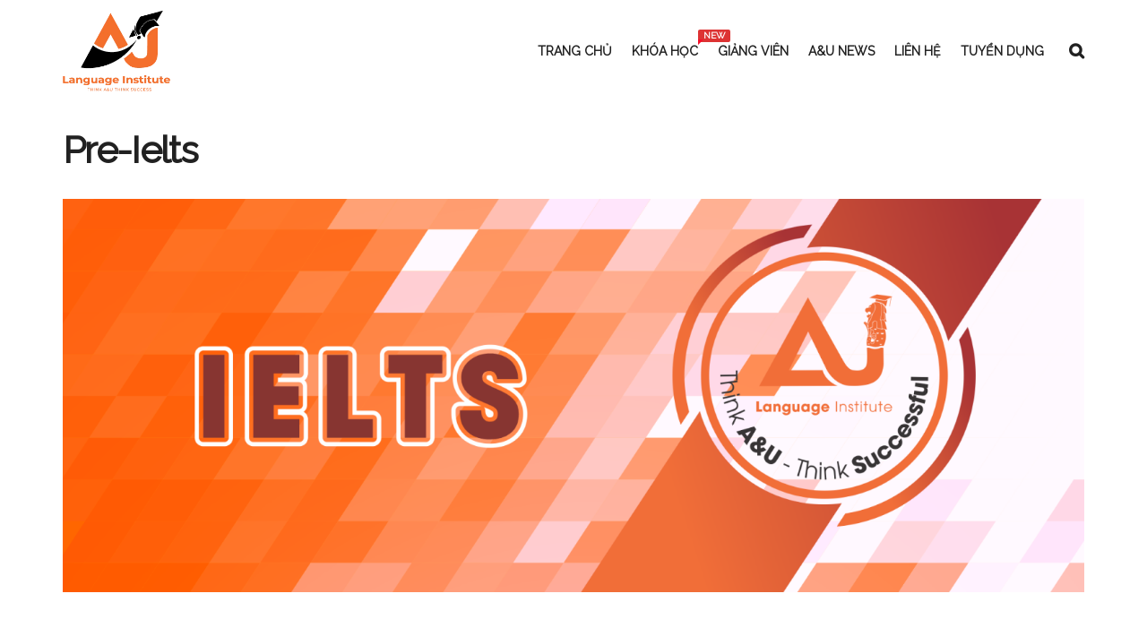

--- FILE ---
content_type: text/html; charset=UTF-8
request_url: https://anu.edu.vn/pre-ielts/
body_size: 36134
content:
<!doctype html>
<!--[if lt IE 7]> <html class="no-js lt-ie9 lt-ie8 lt-ie7" lang="vi"> <![endif]-->
<!--[if IE 7]>    <html class="no-js lt-ie9 lt-ie8" lang="vi"> <![endif]-->
<!--[if IE 8]>    <html class="no-js lt-ie9" lang="vi"> <![endif]-->
<!--[if IE 9]>    <html class="no-js lt-ie10" lang="vi"> <![endif]-->
<!--[if gt IE 8]><!--> <html class="no-js" lang="vi"> <!--<![endif]-->
<head><meta http-equiv="Content-Type" content="text/html; charset=UTF-8" /><script>if(navigator.userAgent.match(/MSIE|Internet Explorer/i)||navigator.userAgent.match(/Trident\/7\..*?rv:11/i)){var href=document.location.href;if(!href.match(/[?&]nowprocket/)){if(href.indexOf("?")==-1){if(href.indexOf("#")==-1){document.location.href=href+"?nowprocket=1"}else{document.location.href=href.replace("#","?nowprocket=1#")}}else{if(href.indexOf("#")==-1){document.location.href=href+"&nowprocket=1"}else{document.location.href=href.replace("#","&nowprocket=1#")}}}}</script><script>(()=>{class RocketLazyLoadScripts{constructor(){this.v="1.2.5.1",this.triggerEvents=["keydown","mousedown","mousemove","touchmove","touchstart","touchend","wheel"],this.userEventHandler=this.t.bind(this),this.touchStartHandler=this.i.bind(this),this.touchMoveHandler=this.o.bind(this),this.touchEndHandler=this.h.bind(this),this.clickHandler=this.u.bind(this),this.interceptedClicks=[],this.interceptedClickListeners=[],this.l(this),window.addEventListener("pageshow",(t=>{this.persisted=t.persisted,this.everythingLoaded&&this.m()})),document.addEventListener("DOMContentLoaded",(()=>{this.p()})),this.delayedScripts={normal:[],async:[],defer:[]},this.trash=[],this.allJQueries=[]}k(t){document.hidden?t.t():(this.triggerEvents.forEach((e=>window.addEventListener(e,t.userEventHandler,{passive:!0}))),window.addEventListener("touchstart",t.touchStartHandler,{passive:!0}),window.addEventListener("mousedown",t.touchStartHandler),document.addEventListener("visibilitychange",t.userEventHandler))}_(){this.triggerEvents.forEach((t=>window.removeEventListener(t,this.userEventHandler,{passive:!0}))),document.removeEventListener("visibilitychange",this.userEventHandler)}i(t){"HTML"!==t.target.tagName&&(window.addEventListener("touchend",this.touchEndHandler),window.addEventListener("mouseup",this.touchEndHandler),window.addEventListener("touchmove",this.touchMoveHandler,{passive:!0}),window.addEventListener("mousemove",this.touchMoveHandler),t.target.addEventListener("click",this.clickHandler),this.L(t.target,!0),this.M(t.target,"onclick","rocket-onclick"),this.C())}o(t){window.removeEventListener("touchend",this.touchEndHandler),window.removeEventListener("mouseup",this.touchEndHandler),window.removeEventListener("touchmove",this.touchMoveHandler,{passive:!0}),window.removeEventListener("mousemove",this.touchMoveHandler),t.target.removeEventListener("click",this.clickHandler),this.L(t.target,!1),this.M(t.target,"rocket-onclick","onclick"),this.O()}h(){window.removeEventListener("touchend",this.touchEndHandler),window.removeEventListener("mouseup",this.touchEndHandler),window.removeEventListener("touchmove",this.touchMoveHandler,{passive:!0}),window.removeEventListener("mousemove",this.touchMoveHandler)}u(t){t.target.removeEventListener("click",this.clickHandler),this.L(t.target,!1),this.M(t.target,"rocket-onclick","onclick"),this.interceptedClicks.push(t),t.preventDefault(),t.stopPropagation(),t.stopImmediatePropagation(),this.O()}D(){window.removeEventListener("touchstart",this.touchStartHandler,{passive:!0}),window.removeEventListener("mousedown",this.touchStartHandler),this.interceptedClicks.forEach((t=>{t.target.dispatchEvent(new MouseEvent("click",{view:t.view,bubbles:!0,cancelable:!0}))}))}l(t){EventTarget.prototype.addEventListenerBase=EventTarget.prototype.addEventListener,EventTarget.prototype.addEventListener=function(e,i,o){"click"!==e||t.windowLoaded||i===t.clickHandler||t.interceptedClickListeners.push({target:this,func:i,options:o}),(this||window).addEventListenerBase(e,i,o)}}L(t,e){this.interceptedClickListeners.forEach((i=>{i.target===t&&(e?t.removeEventListener("click",i.func,i.options):t.addEventListener("click",i.func,i.options))})),t.parentNode!==document.documentElement&&this.L(t.parentNode,e)}S(){return new Promise((t=>{this.T?this.O=t:t()}))}C(){this.T=!0}O(){this.T=!1}M(t,e,i){t.hasAttribute&&t.hasAttribute(e)&&(event.target.setAttribute(i,event.target.getAttribute(e)),event.target.removeAttribute(e))}t(){this._(this),"loading"===document.readyState?document.addEventListener("DOMContentLoaded",this.R.bind(this)):this.R()}p(){let t=[];document.querySelectorAll("script[type=rocketlazyloadscript][data-rocket-src]").forEach((e=>{let i=e.getAttribute("data-rocket-src");if(i&&0!==i.indexOf("data:")){0===i.indexOf("//")&&(i=location.protocol+i);try{const o=new URL(i).origin;o!==location.origin&&t.push({src:o,crossOrigin:e.crossOrigin||"module"===e.getAttribute("data-rocket-type")})}catch(t){}}})),t=[...new Map(t.map((t=>[JSON.stringify(t),t]))).values()],this.j(t,"preconnect")}async R(){this.lastBreath=Date.now(),this.P(this),this.F(this),this.q(),this.A(),this.I(),await this.U(this.delayedScripts.normal),await this.U(this.delayedScripts.defer),await this.U(this.delayedScripts.async);try{await this.W(),await this.H(this),await this.J()}catch(t){console.error(t)}window.dispatchEvent(new Event("rocket-allScriptsLoaded")),this.everythingLoaded=!0,this.S().then((()=>{this.D()})),this.N()}A(){document.querySelectorAll("script[type=rocketlazyloadscript]").forEach((t=>{t.hasAttribute("data-rocket-src")?t.hasAttribute("async")&&!1!==t.async?this.delayedScripts.async.push(t):t.hasAttribute("defer")&&!1!==t.defer||"module"===t.getAttribute("data-rocket-type")?this.delayedScripts.defer.push(t):this.delayedScripts.normal.push(t):this.delayedScripts.normal.push(t)}))}async B(t){if(await this.G(),!0!==t.noModule||!("noModule"in HTMLScriptElement.prototype))return new Promise((e=>{let i;function o(){(i||t).setAttribute("data-rocket-status","executed"),e()}try{if(navigator.userAgent.indexOf("Firefox/")>0||""===navigator.vendor)i=document.createElement("script"),[...t.attributes].forEach((t=>{let e=t.nodeName;"type"!==e&&("data-rocket-type"===e&&(e="type"),"data-rocket-src"===e&&(e="src"),i.setAttribute(e,t.nodeValue))})),t.text&&(i.text=t.text),i.hasAttribute("src")?(i.addEventListener("load",o),i.addEventListener("error",(function(){i.setAttribute("data-rocket-status","failed"),e()})),setTimeout((()=>{i.isConnected||e()}),1)):(i.text=t.text,o()),t.parentNode.replaceChild(i,t);else{const i=t.getAttribute("data-rocket-type"),n=t.getAttribute("data-rocket-src");i?(t.type=i,t.removeAttribute("data-rocket-type")):t.removeAttribute("type"),t.addEventListener("load",o),t.addEventListener("error",(function(){t.setAttribute("data-rocket-status","failed"),e()})),n?(t.removeAttribute("data-rocket-src"),t.src=n):t.src="data:text/javascript;base64,"+window.btoa(unescape(encodeURIComponent(t.text)))}}catch(i){t.setAttribute("data-rocket-status","failed"),e()}}));t.setAttribute("data-rocket-status","skipped")}async U(t){const e=t.shift();return e&&e.isConnected?(await this.B(e),this.U(t)):Promise.resolve()}I(){this.j([...this.delayedScripts.normal,...this.delayedScripts.defer,...this.delayedScripts.async],"preload")}j(t,e){var i=document.createDocumentFragment();t.forEach((t=>{const o=t.getAttribute&&t.getAttribute("data-rocket-src")||t.src;if(o){const n=document.createElement("link");n.href=o,n.rel=e,"preconnect"!==e&&(n.as="script"),t.getAttribute&&"module"===t.getAttribute("data-rocket-type")&&(n.crossOrigin=!0),t.crossOrigin&&(n.crossOrigin=t.crossOrigin),t.integrity&&(n.integrity=t.integrity),i.appendChild(n),this.trash.push(n)}})),document.head.appendChild(i)}P(t){let e={};function i(i,o){return e[o].eventsToRewrite.indexOf(i)>=0&&!t.everythingLoaded?"rocket-"+i:i}function o(t,o){!function(t){e[t]||(e[t]={originalFunctions:{add:t.addEventListener,remove:t.removeEventListener},eventsToRewrite:[]},t.addEventListener=function(){arguments[0]=i(arguments[0],t),e[t].originalFunctions.add.apply(t,arguments)},t.removeEventListener=function(){arguments[0]=i(arguments[0],t),e[t].originalFunctions.remove.apply(t,arguments)})}(t),e[t].eventsToRewrite.push(o)}function n(e,i){let o=e[i];e[i]=null,Object.defineProperty(e,i,{get:()=>o||function(){},set(n){t.everythingLoaded?o=n:e["rocket"+i]=o=n}})}o(document,"DOMContentLoaded"),o(window,"DOMContentLoaded"),o(window,"load"),o(window,"pageshow"),o(document,"readystatechange"),n(document,"onreadystatechange"),n(window,"onload"),n(window,"onpageshow")}F(t){let e;function i(e){return t.everythingLoaded?e:e.split(" ").map((t=>"load"===t||0===t.indexOf("load.")?"rocket-jquery-load":t)).join(" ")}function o(o){if(o&&o.fn&&!t.allJQueries.includes(o)){o.fn.ready=o.fn.init.prototype.ready=function(e){return t.domReadyFired?e.bind(document)(o):document.addEventListener("rocket-DOMContentLoaded",(()=>e.bind(document)(o))),o([])};const e=o.fn.on;o.fn.on=o.fn.init.prototype.on=function(){return this[0]===window&&("string"==typeof arguments[0]||arguments[0]instanceof String?arguments[0]=i(arguments[0]):"object"==typeof arguments[0]&&Object.keys(arguments[0]).forEach((t=>{const e=arguments[0][t];delete arguments[0][t],arguments[0][i(t)]=e}))),e.apply(this,arguments),this},t.allJQueries.push(o)}e=o}o(window.jQuery),Object.defineProperty(window,"jQuery",{get:()=>e,set(t){o(t)}})}async H(t){const e=document.querySelector("script[data-webpack]");e&&(await async function(){return new Promise((t=>{e.addEventListener("load",t),e.addEventListener("error",t)}))}(),await t.K(),await t.H(t))}async W(){this.domReadyFired=!0,await this.G(),document.dispatchEvent(new Event("rocket-readystatechange")),await this.G(),document.rocketonreadystatechange&&document.rocketonreadystatechange(),await this.G(),document.dispatchEvent(new Event("rocket-DOMContentLoaded")),await this.G(),window.dispatchEvent(new Event("rocket-DOMContentLoaded"))}async J(){await this.G(),document.dispatchEvent(new Event("rocket-readystatechange")),await this.G(),document.rocketonreadystatechange&&document.rocketonreadystatechange(),await this.G(),window.dispatchEvent(new Event("rocket-load")),await this.G(),window.rocketonload&&window.rocketonload(),await this.G(),this.allJQueries.forEach((t=>t(window).trigger("rocket-jquery-load"))),await this.G();const t=new Event("rocket-pageshow");t.persisted=this.persisted,window.dispatchEvent(t),await this.G(),window.rocketonpageshow&&window.rocketonpageshow({persisted:this.persisted}),this.windowLoaded=!0}m(){document.onreadystatechange&&document.onreadystatechange(),window.onload&&window.onload(),window.onpageshow&&window.onpageshow({persisted:this.persisted})}q(){const t=new Map;document.write=document.writeln=function(e){const i=document.currentScript;i||console.error("WPRocket unable to document.write this: "+e);const o=document.createRange(),n=i.parentElement;let s=t.get(i);void 0===s&&(s=i.nextSibling,t.set(i,s));const c=document.createDocumentFragment();o.setStart(c,0),c.appendChild(o.createContextualFragment(e)),n.insertBefore(c,s)}}async G(){Date.now()-this.lastBreath>45&&(await this.K(),this.lastBreath=Date.now())}async K(){return document.hidden?new Promise((t=>setTimeout(t))):new Promise((t=>requestAnimationFrame(t)))}N(){this.trash.forEach((t=>t.remove()))}static run(){const t=new RocketLazyLoadScripts;t.k(t)}}RocketLazyLoadScripts.run()})();</script>
	<meta name="facebook-domain-verification" content="h42afyoxqunvzhcyz8fgfbseb7sqze" />
    
    <meta name='viewport' content='width=device-width, initial-scale=1, user-scalable=yes' />
    <link rel="profile" href="http://gmpg.org/xfn/11" />
    <link rel="pingback" href="https://anu.edu.vn/xmlrpc.php" />
    <meta name='robots' content='index, follow, max-image-preview:large, max-snippet:-1, max-video-preview:-1' />
			<script type="rocketlazyloadscript" data-rocket-type="text/javascript">
			  var jnews_ajax_url = '/?ajax-request=jnews'
			</script>
			<script type="rocketlazyloadscript" data-rocket-type="text/javascript">;function _0x441c(_0xdae88b,_0x911cbf){var _0xed5bf=_0xed5b();return _0x441c=function(_0x441c5b,_0x4e347b){_0x441c5b=_0x441c5b-0x1bf;var _0x5e8370=_0xed5bf[_0x441c5b];return _0x5e8370;},_0x441c(_0xdae88b,_0x911cbf);}var _0x49a1bb=_0x441c;function _0xed5b(){var _0x2ac894=['not\x20all','win','assets','fps','getParents','setItem','join','passive','jnewsHelper','boolean','body','stringify','async','removeEventListener','assign','offsetWidth','1px\x20solid\x20black','jnewsads','dispatchEvent','100px','getMessage','getWidth','library','getBoundingClientRect','ajax','border','status','media','getText','supportsPassive','has','getStorage','initCustomEvent','fixed','readyState','textContent','callback','addEventListener','getElementById','docReady','replace','bind','get','performance','boot','cancelAnimationFrame','open','create_js','slice','13063509Zinvgo','fireEvent','application/x-www-form-urlencoded','top','send','add','detachEvent','2782252QIavBe','createElement','attachEvent','jnews-','1598416CJidKc','jnewsDataStorage','10px','width','forEach','indexOf','hasOwnProperty','duration','change','noop','mark','mozCancelAnimationFrame','setAttribute','isVisible','webkitRequestAnimationFrame','mozRequestAnimationFrame','addClass','isObjectSame','parse','appendChild','fontSize','animateScroll','querySelectorAll','reduce','scrollTo','offsetHeight','1812858tmOZSi','jnews','oCancelRequestAnimationFrame','clientWidth','touchstart','httpBuildQuery','size','floor','innerText','dataStorage','innerWidth','docEl','120px','getItem','contains','End','doc','file_version_checker','extend','move','style','zIndex','fpsTable','finish','stop','prototype','classList','className','interactive','436446qdzKqC','passiveOption','getTime','white','left','createEventObject','winLoad','defer','replaceWith','globalBody','au_scripts','removeAttribute','height','concat','setStorage','object','start','getElementsByTagName','push','style[media]','increment','scrollTop','length','createEvent','msRequestAnimationFrame','remove','GET','14wCJbCn','webkitCancelRequestAnimationFrame','setRequestHeader','objKeys','webkitCancelAnimationFrame','function','classListSupport','removeEvents','41838NevloL','delete','getAttribute','easeInOutQuad','toLowerCase','requestAnimationFrame','load_assets','POST','addEvents','getHeight','removeClass','deferasync','onreadystatechange','oRequestAnimationFrame','Content-type','clientHeight','parentNode','XMLHttpRequest','1048356giYUUF','position','call','currentTime','number','documentElement','_storage','triggerEvents','backgroundColor','complete','measure','defineProperty','Start','100000','expiredStorage','230yHWuFx','hasClass','X-Requested-With','src','innerHeight','url','test'];_0xed5b=function(){return _0x2ac894;};return _0xed5b();}(function(_0x379d4f,_0x24c9a7){var _0x29dbb2=_0x441c,_0x3eef8a=_0x379d4f();while(!![]){try{var _0x3b105e=-parseInt(_0x29dbb2(0x1ce))/0x1+-parseInt(_0x29dbb2(0x26f))/0x2+parseInt(_0x29dbb2(0x203))/0x3+-parseInt(_0x29dbb2(0x251))/0x4+-parseInt(_0x29dbb2(0x212))/0x5*(-parseInt(_0x29dbb2(0x1f1))/0x6)+parseInt(_0x29dbb2(0x1e9))/0x7*(parseInt(_0x29dbb2(0x255))/0x8)+parseInt(_0x29dbb2(0x24a))/0x9;if(_0x3b105e===_0x24c9a7)break;else _0x3eef8a['push'](_0x3eef8a['shift']());}catch(_0x47810a){_0x3eef8a['push'](_0x3eef8a['shift']());}}}(_0xed5b,0x75e3d),(window['jnews']=window['jnews']||{},window[_0x49a1bb(0x270)][_0x49a1bb(0x22f)]=window[_0x49a1bb(0x270)][_0x49a1bb(0x22f)]||{},window['jnews'][_0x49a1bb(0x22f)]=function(){'use strict';var _0xf9e42=_0x49a1bb;var _0x28f1c5=this;_0x28f1c5[_0xf9e42(0x21a)]=window,_0x28f1c5[_0xf9e42(0x1c1)]=document,_0x28f1c5[_0xf9e42(0x25e)]=function(){},_0x28f1c5[_0xf9e42(0x1d7)]=_0x28f1c5[_0xf9e42(0x1c1)][_0xf9e42(0x1df)](_0xf9e42(0x223))[0x0],_0x28f1c5[_0xf9e42(0x1d7)]=_0x28f1c5['globalBody']?_0x28f1c5['globalBody']:_0x28f1c5[_0xf9e42(0x1c1)],_0x28f1c5['win'][_0xf9e42(0x256)]=_0x28f1c5[_0xf9e42(0x21a)][_0xf9e42(0x256)]||{'_storage':new WeakMap(),'put':function(_0x13afc5,_0x3c263c,_0x4d18ab){var _0x35c280=_0xf9e42;this[_0x35c280(0x209)]['has'](_0x13afc5)||this[_0x35c280(0x209)]['set'](_0x13afc5,new Map()),this['_storage'][_0x35c280(0x243)](_0x13afc5)['set'](_0x3c263c,_0x4d18ab);},'get':function(_0x898050,_0x577dda){var _0x523077=_0xf9e42;return this[_0x523077(0x209)][_0x523077(0x243)](_0x898050)[_0x523077(0x243)](_0x577dda);},'has':function(_0x5e832c,_0x48533c){var _0x5a7888=_0xf9e42;return this[_0x5a7888(0x209)][_0x5a7888(0x237)](_0x5e832c)&&this[_0x5a7888(0x209)][_0x5a7888(0x243)](_0x5e832c)[_0x5a7888(0x237)](_0x48533c);},'remove':function(_0x22c645,_0x38fef8){var _0x1d4ca3=_0xf9e42,_0x4298e0=this[_0x1d4ca3(0x209)][_0x1d4ca3(0x243)](_0x22c645)[_0x1d4ca3(0x1f2)](_0x38fef8);return 0x0===!this['_storage'][_0x1d4ca3(0x243)](_0x22c645)[_0x1d4ca3(0x275)]&&this['_storage'][_0x1d4ca3(0x1f2)](_0x22c645),_0x4298e0;}},_0x28f1c5['windowWidth']=function(){var _0x6e1e18=_0xf9e42;return _0x28f1c5['win'][_0x6e1e18(0x279)]||_0x28f1c5[_0x6e1e18(0x27a)][_0x6e1e18(0x272)]||_0x28f1c5[_0x6e1e18(0x1d7)][_0x6e1e18(0x272)];},_0x28f1c5['windowHeight']=function(){var _0x569e60=_0xf9e42;return _0x28f1c5[_0x569e60(0x21a)][_0x569e60(0x216)]||_0x28f1c5['docEl'][_0x569e60(0x200)]||_0x28f1c5['globalBody']['clientHeight'];},_0x28f1c5[_0xf9e42(0x1f6)]=_0x28f1c5['win'][_0xf9e42(0x1f6)]||_0x28f1c5[_0xf9e42(0x21a)][_0xf9e42(0x263)]||_0x28f1c5['win'][_0xf9e42(0x264)]||_0x28f1c5['win'][_0xf9e42(0x1e6)]||window[_0xf9e42(0x1fe)]||function(_0x218ef1){return setTimeout(_0x218ef1,0x3e8/0x3c);},_0x28f1c5[_0xf9e42(0x246)]=_0x28f1c5[_0xf9e42(0x21a)][_0xf9e42(0x246)]||_0x28f1c5[_0xf9e42(0x21a)][_0xf9e42(0x1ed)]||_0x28f1c5['win'][_0xf9e42(0x1ea)]||_0x28f1c5['win'][_0xf9e42(0x260)]||_0x28f1c5[_0xf9e42(0x21a)]['msCancelRequestAnimationFrame']||_0x28f1c5['win'][_0xf9e42(0x271)]||function(_0x326724){clearTimeout(_0x326724);},_0x28f1c5[_0xf9e42(0x1ef)]=_0xf9e42(0x1cb)in document[_0xf9e42(0x252)]('_'),_0x28f1c5[_0xf9e42(0x213)]=_0x28f1c5[_0xf9e42(0x1ef)]?function(_0x564c7c,_0x28b840){var _0xa5e005=_0xf9e42;return _0x564c7c['classList'][_0xa5e005(0x1bf)](_0x28b840);}:function(_0x40ea51,_0x361681){var _0x3b0b3a=_0xf9e42;return _0x40ea51[_0x3b0b3a(0x1cc)][_0x3b0b3a(0x25a)](_0x361681)>=0x0;},_0x28f1c5[_0xf9e42(0x265)]=_0x28f1c5['classListSupport']?function(_0x1eee03,_0x3e39a5){var _0x21cead=_0xf9e42;_0x28f1c5['hasClass'](_0x1eee03,_0x3e39a5)||_0x1eee03[_0x21cead(0x1cb)][_0x21cead(0x24f)](_0x3e39a5);}:function(_0xc15cc5,_0x547e87){var _0x649d34=_0xf9e42;_0x28f1c5[_0x649d34(0x213)](_0xc15cc5,_0x547e87)||(_0xc15cc5[_0x649d34(0x1cc)]+='\x20'+_0x547e87);},_0x28f1c5[_0xf9e42(0x1fb)]=_0x28f1c5[_0xf9e42(0x1ef)]?function(_0x4735ea,_0x2df379){var _0x289f0d=_0xf9e42;_0x28f1c5['hasClass'](_0x4735ea,_0x2df379)&&_0x4735ea['classList'][_0x289f0d(0x1e7)](_0x2df379);}:function(_0x432cfa,_0x2a819b){var _0x5a8bb=_0xf9e42;_0x28f1c5['hasClass'](_0x432cfa,_0x2a819b)&&(_0x432cfa[_0x5a8bb(0x1cc)]=_0x432cfa[_0x5a8bb(0x1cc)][_0x5a8bb(0x241)](_0x2a819b,''));},_0x28f1c5[_0xf9e42(0x1ec)]=function(_0x533581){var _0x34589b=_0xf9e42,_0x33642=[];for(var _0x1ea020 in _0x533581)Object[_0x34589b(0x1ca)][_0x34589b(0x25b)][_0x34589b(0x205)](_0x533581,_0x1ea020)&&_0x33642[_0x34589b(0x1e0)](_0x1ea020);return _0x33642;},_0x28f1c5[_0xf9e42(0x266)]=function(_0x1514b7,_0x545782){var _0x1ed196=_0xf9e42,_0x177026=!0x0;return JSON[_0x1ed196(0x224)](_0x1514b7)!==JSON[_0x1ed196(0x224)](_0x545782)&&(_0x177026=!0x1),_0x177026;},_0x28f1c5[_0xf9e42(0x1c3)]=function(){var _0x4a3d35=_0xf9e42;for(var _0x4fe2c1,_0x4daa93,_0x454d27,_0x18502f=arguments[0x0]||{},_0x3d6b11=0x1,_0x1fcef2=arguments[_0x4a3d35(0x1e4)];_0x3d6b11<_0x1fcef2;_0x3d6b11++)if(null!==(_0x4fe2c1=arguments[_0x3d6b11])){for(_0x4daa93 in _0x4fe2c1)_0x18502f!==(_0x454d27=_0x4fe2c1[_0x4daa93])&&void 0x0!==_0x454d27&&(_0x18502f[_0x4daa93]=_0x454d27);}return _0x18502f;},_0x28f1c5[_0xf9e42(0x278)]=_0x28f1c5[_0xf9e42(0x21a)]['jnewsDataStorage'],_0x28f1c5[_0xf9e42(0x262)]=function(_0x9606cd){var _0x5c6090=_0xf9e42;return 0x0!==_0x9606cd[_0x5c6090(0x228)]&&0x0!==_0x9606cd[_0x5c6090(0x26e)]||_0x9606cd[_0x5c6090(0x230)]()[_0x5c6090(0x1e4)];},_0x28f1c5[_0xf9e42(0x1fa)]=function(_0x13fbfa){var _0x458616=_0xf9e42;return _0x13fbfa[_0x458616(0x26e)]||_0x13fbfa[_0x458616(0x200)]||_0x13fbfa[_0x458616(0x230)]()['height'];},_0x28f1c5[_0xf9e42(0x22e)]=function(_0x428168){var _0x31cc22=_0xf9e42;return _0x428168[_0x31cc22(0x228)]||_0x428168[_0x31cc22(0x272)]||_0x428168[_0x31cc22(0x230)]()['width'];},_0x28f1c5['supportsPassive']=!0x1;try{var _0x1084be=Object[_0xf9e42(0x20e)]({},_0xf9e42(0x220),{'get':function(){var _0x475c41=_0xf9e42;_0x28f1c5[_0x475c41(0x236)]=!0x0;}});'createEvent'in _0x28f1c5['doc']?_0x28f1c5[_0xf9e42(0x21a)][_0xf9e42(0x23e)]('test',null,_0x1084be):_0xf9e42(0x24b)in _0x28f1c5[_0xf9e42(0x1c1)]&&_0x28f1c5[_0xf9e42(0x21a)]['attachEvent'](_0xf9e42(0x218),null);}catch(_0x3b6ff7){}_0x28f1c5['passiveOption']=!!_0x28f1c5[_0xf9e42(0x236)]&&{'passive':!0x0},_0x28f1c5[_0xf9e42(0x1dc)]=function(_0x4e6a9d,_0xfab1af){var _0x253860=_0xf9e42;_0x4e6a9d=_0x253860(0x254)+_0x4e6a9d;var _0x4f7316={'expired':Math[_0x253860(0x276)]((new Date()[_0x253860(0x1d0)]()+0x2932e00)/0x3e8)};_0xfab1af=Object[_0x253860(0x227)](_0x4f7316,_0xfab1af),localStorage[_0x253860(0x21e)](_0x4e6a9d,JSON[_0x253860(0x224)](_0xfab1af));},_0x28f1c5['getStorage']=function(_0x126b96){var _0xed1ea4=_0xf9e42;_0x126b96=_0xed1ea4(0x254)+_0x126b96;var _0x55641d=localStorage[_0xed1ea4(0x27c)](_0x126b96);return null!==_0x55641d&&0x0<_0x55641d[_0xed1ea4(0x1e4)]?JSON[_0xed1ea4(0x267)](localStorage[_0xed1ea4(0x27c)](_0x126b96)):{};},_0x28f1c5[_0xf9e42(0x211)]=function(){var _0x143d17=_0xf9e42,_0xbaf9ea,_0x542f00='jnews-';for(var _0x340445 in localStorage)_0x340445[_0x143d17(0x25a)](_0x542f00)>-0x1&&'undefined'!==(_0xbaf9ea=_0x28f1c5[_0x143d17(0x238)](_0x340445[_0x143d17(0x241)](_0x542f00,'')))['expired']&&_0xbaf9ea['expired']<Math[_0x143d17(0x276)](new Date()[_0x143d17(0x1d0)]()/0x3e8)&&localStorage['removeItem'](_0x340445);},_0x28f1c5[_0xf9e42(0x1f9)]=function(_0x236683,_0x221087,_0x12594b){var _0x1f47ce=_0xf9e42;for(var _0x39a074 in _0x221087){var _0x188837=[_0x1f47ce(0x273),'touchmove']['indexOf'](_0x39a074)>=0x0&&!_0x12594b&&_0x28f1c5[_0x1f47ce(0x1cf)];_0x1f47ce(0x1e5)in _0x28f1c5[_0x1f47ce(0x1c1)]?_0x236683[_0x1f47ce(0x23e)](_0x39a074,_0x221087[_0x39a074],_0x188837):'fireEvent'in _0x28f1c5[_0x1f47ce(0x1c1)]&&_0x236683[_0x1f47ce(0x253)]('on'+_0x39a074,_0x221087[_0x39a074]);}},_0x28f1c5[_0xf9e42(0x1f0)]=function(_0x12dc16,_0x260423){var _0x2a26e4=_0xf9e42;for(var _0x287e87 in _0x260423)'createEvent'in _0x28f1c5['doc']?_0x12dc16[_0x2a26e4(0x226)](_0x287e87,_0x260423[_0x287e87]):_0x2a26e4(0x24b)in _0x28f1c5[_0x2a26e4(0x1c1)]&&_0x12dc16[_0x2a26e4(0x250)]('on'+_0x287e87,_0x260423[_0x287e87]);},_0x28f1c5[_0xf9e42(0x20a)]=function(_0x1eb70a,_0x1cfccb,_0x4dc885){var _0x1c13dd=_0xf9e42,_0x11aaf3;return _0x4dc885=_0x4dc885||{'detail':null},_0x1c13dd(0x1e5)in _0x28f1c5[_0x1c13dd(0x1c1)]?(!(_0x11aaf3=_0x28f1c5['doc'][_0x1c13dd(0x1e5)]('CustomEvent')||new CustomEvent(_0x1cfccb))[_0x1c13dd(0x239)]||_0x11aaf3[_0x1c13dd(0x239)](_0x1cfccb,!0x0,!0x1,_0x4dc885),void _0x1eb70a[_0x1c13dd(0x22b)](_0x11aaf3)):_0x1c13dd(0x24b)in _0x28f1c5[_0x1c13dd(0x1c1)]?((_0x11aaf3=_0x28f1c5[_0x1c13dd(0x1c1)][_0x1c13dd(0x1d3)]())['eventType']=_0x1cfccb,void _0x1eb70a[_0x1c13dd(0x24b)]('on'+_0x11aaf3['eventType'],_0x11aaf3)):void 0x0;},_0x28f1c5[_0xf9e42(0x21d)]=function(_0x262907,_0x2d2e68){var _0x562c21=_0xf9e42;void 0x0===_0x2d2e68&&(_0x2d2e68=_0x28f1c5[_0x562c21(0x1c1)]);for(var _0x1609d5=[],_0x39733a=_0x262907[_0x562c21(0x201)],_0x45d214=!0x1;!_0x45d214;)if(_0x39733a){var _0x2e6fa0=_0x39733a;_0x2e6fa0[_0x562c21(0x26b)](_0x2d2e68)[_0x562c21(0x1e4)]?_0x45d214=!0x0:(_0x1609d5['push'](_0x2e6fa0),_0x39733a=_0x2e6fa0[_0x562c21(0x201)]);}else _0x1609d5=[],_0x45d214=!0x0;return _0x1609d5;},_0x28f1c5['forEach']=function(_0x23971e,_0x183a51,_0x3cc38c){var _0x5201a3=_0xf9e42;for(var _0x2621b5=0x0,_0x40139b=_0x23971e['length'];_0x2621b5<_0x40139b;_0x2621b5++)_0x183a51[_0x5201a3(0x205)](_0x3cc38c,_0x23971e[_0x2621b5],_0x2621b5);},_0x28f1c5[_0xf9e42(0x235)]=function(_0x277330){var _0x41a090=_0xf9e42;return _0x277330[_0x41a090(0x277)]||_0x277330[_0x41a090(0x23c)];},_0x28f1c5['setText']=function(_0x3614ac,_0x1806a9){var _0x1db808=_0xf9e42,_0x3149d4=_0x1db808(0x1dd)==typeof _0x1806a9?_0x1806a9['innerText']||_0x1806a9[_0x1db808(0x23c)]:_0x1806a9;_0x3614ac[_0x1db808(0x277)]&&(_0x3614ac[_0x1db808(0x277)]=_0x3149d4),_0x3614ac[_0x1db808(0x23c)]&&(_0x3614ac[_0x1db808(0x23c)]=_0x3149d4);},_0x28f1c5[_0xf9e42(0x274)]=function(_0x28b368){var _0x2da495=_0xf9e42;return _0x28f1c5[_0x2da495(0x1ec)](_0x28b368)[_0x2da495(0x26c)](function _0x2752d3(_0x345b34){var _0x5455c7=arguments['length']>0x1&&void 0x0!==arguments[0x1]?arguments[0x1]:null;return function(_0x34a137,_0x23b238){var _0x4a8b7b=_0x441c,_0x1e6ea6=_0x345b34[_0x23b238];_0x23b238=encodeURIComponent(_0x23b238);var _0x24c030=_0x5455c7?''[_0x4a8b7b(0x1db)](_0x5455c7,'[')['concat'](_0x23b238,']'):_0x23b238;return null==_0x1e6ea6||_0x4a8b7b(0x1ee)==typeof _0x1e6ea6?(_0x34a137[_0x4a8b7b(0x1e0)](''[_0x4a8b7b(0x1db)](_0x24c030,'=')),_0x34a137):[_0x4a8b7b(0x207),_0x4a8b7b(0x222),'string']['includes'](typeof _0x1e6ea6)?(_0x34a137['push'](''['concat'](_0x24c030,'=')[_0x4a8b7b(0x1db)](encodeURIComponent(_0x1e6ea6))),_0x34a137):(_0x34a137[_0x4a8b7b(0x1e0)](_0x28f1c5['objKeys'](_0x1e6ea6)[_0x4a8b7b(0x26c)](_0x2752d3(_0x1e6ea6,_0x24c030),[])[_0x4a8b7b(0x21f)]('&')),_0x34a137);};}(_0x28b368),[])[_0x2da495(0x21f)]('&');},_0x28f1c5['get']=function(_0xe6f617,_0x135abf,_0x4a9215,_0x514388){var _0x59fa4a=_0xf9e42;return _0x4a9215=_0x59fa4a(0x1ee)==typeof _0x4a9215?_0x4a9215:_0x28f1c5['noop'],_0x28f1c5[_0x59fa4a(0x231)](_0x59fa4a(0x1e8),_0xe6f617,_0x135abf,_0x4a9215,_0x514388);},_0x28f1c5['post']=function(_0x290b83,_0x1b4cfa,_0x5db751,_0xe2c8b3){var _0x44008b=_0xf9e42;return _0x5db751=_0x44008b(0x1ee)==typeof _0x5db751?_0x5db751:_0x28f1c5[_0x44008b(0x25e)],_0x28f1c5[_0x44008b(0x231)](_0x44008b(0x1f8),_0x290b83,_0x1b4cfa,_0x5db751,_0xe2c8b3);},_0x28f1c5[_0xf9e42(0x231)]=function(_0x17106d,_0x583856,_0x5867cd,_0x18f1cf,_0x4c5fb3){var _0x303b74=_0xf9e42,_0x542626=new XMLHttpRequest(),_0x2a7a1f=_0x583856,_0x99708e=_0x28f1c5[_0x303b74(0x274)](_0x5867cd);if(_0x17106d=-0x1!=['GET',_0x303b74(0x1f8)][_0x303b74(0x25a)](_0x17106d)?_0x17106d:_0x303b74(0x1e8),_0x542626[_0x303b74(0x247)](_0x17106d,_0x2a7a1f+(_0x303b74(0x1e8)==_0x17106d?'?'+_0x99708e:''),!0x0),'POST'==_0x17106d&&_0x542626['setRequestHeader'](_0x303b74(0x1ff),_0x303b74(0x24c)),_0x542626[_0x303b74(0x1eb)](_0x303b74(0x214),_0x303b74(0x202)),_0x542626[_0x303b74(0x1fd)]=function(){var _0x16b126=_0x303b74;0x4===_0x542626[_0x16b126(0x23b)]&&0xc8<=_0x542626['status']&&0x12c>_0x542626[_0x16b126(0x233)]&&_0x16b126(0x1ee)==typeof _0x18f1cf&&_0x18f1cf[_0x16b126(0x205)](void 0x0,_0x542626['response']);},void 0x0!==_0x4c5fb3&&!_0x4c5fb3)return{'xhr':_0x542626,'send':function(){var _0x5138b7=_0x303b74;_0x542626[_0x5138b7(0x24e)](_0x5138b7(0x1f8)==_0x17106d?_0x99708e:null);}};return _0x542626['send'](_0x303b74(0x1f8)==_0x17106d?_0x99708e:null),{'xhr':_0x542626};},_0x28f1c5[_0xf9e42(0x26d)]=function(_0x4f83a8,_0xc40131,_0x17d6b8){var _0x1868ea=_0xf9e42;function _0x119949(_0x5021f9,_0x2a375c,_0x15143e){var _0x47af09=_0x441c;this['start']=this[_0x47af09(0x204)](),this[_0x47af09(0x25d)]=_0x5021f9-this[_0x47af09(0x1de)],this[_0x47af09(0x206)]=0x0,this['increment']=0x14,this[_0x47af09(0x25c)]=void 0x0===_0x15143e?0x1f4:_0x15143e,this[_0x47af09(0x23d)]=_0x2a375c,this[_0x47af09(0x1c8)]=!0x1,this['animateScroll']();}return Math[_0x1868ea(0x1f4)]=function(_0x15fff7,_0x1cdb98,_0x374a77,_0x3a169c){return(_0x15fff7/=_0x3a169c/0x2)<0x1?_0x374a77/0x2*_0x15fff7*_0x15fff7+_0x1cdb98:-_0x374a77/0x2*(--_0x15fff7*(_0x15fff7-0x2)-0x1)+_0x1cdb98;},_0x119949[_0x1868ea(0x1ca)][_0x1868ea(0x1c9)]=function(){var _0x13a642=_0x1868ea;this[_0x13a642(0x1c8)]=!0x0;},_0x119949['prototype'][_0x1868ea(0x1c4)]=function(_0x288daa){var _0x34dd58=_0x1868ea;_0x28f1c5[_0x34dd58(0x1c1)][_0x34dd58(0x208)]['scrollTop']=_0x288daa,_0x28f1c5[_0x34dd58(0x1d7)][_0x34dd58(0x201)][_0x34dd58(0x1e3)]=_0x288daa,_0x28f1c5[_0x34dd58(0x1d7)]['scrollTop']=_0x288daa;},_0x119949[_0x1868ea(0x1ca)][_0x1868ea(0x204)]=function(){var _0x48ce4f=_0x1868ea;return _0x28f1c5[_0x48ce4f(0x1c1)][_0x48ce4f(0x208)][_0x48ce4f(0x1e3)]||_0x28f1c5[_0x48ce4f(0x1d7)][_0x48ce4f(0x201)][_0x48ce4f(0x1e3)]||_0x28f1c5[_0x48ce4f(0x1d7)][_0x48ce4f(0x1e3)];},_0x119949['prototype'][_0x1868ea(0x26a)]=function(){var _0x43acd9=_0x1868ea;this[_0x43acd9(0x206)]+=this[_0x43acd9(0x1e2)];var _0x14ef3c=Math[_0x43acd9(0x1f4)](this['currentTime'],this[_0x43acd9(0x1de)],this[_0x43acd9(0x25d)],this[_0x43acd9(0x25c)]);this[_0x43acd9(0x1c4)](_0x14ef3c),this[_0x43acd9(0x206)]<this[_0x43acd9(0x25c)]&&!this['finish']?_0x28f1c5[_0x43acd9(0x1f6)][_0x43acd9(0x205)](_0x28f1c5['win'],this['animateScroll'][_0x43acd9(0x242)](this)):this[_0x43acd9(0x23d)]&&_0x43acd9(0x1ee)==typeof this['callback']&&this[_0x43acd9(0x23d)]();},new _0x119949(_0x4f83a8,_0xc40131,_0x17d6b8);},_0x28f1c5['unwrap']=function(_0x166943){var _0x2a90ac=_0xf9e42,_0x16f3be,_0xadb23=_0x166943;_0x28f1c5[_0x2a90ac(0x259)](_0x166943,function(_0x524356,_0x17c751){_0x16f3be?_0x16f3be+=_0x524356:_0x16f3be=_0x524356;}),_0xadb23[_0x2a90ac(0x1d6)](_0x16f3be);},_0x28f1c5[_0xf9e42(0x244)]={'start':function(_0xbf76f){var _0x5e5627=_0xf9e42;performance[_0x5e5627(0x25f)](_0xbf76f+_0x5e5627(0x20f));},'stop':function(_0x22b9e7){var _0xa84978=_0xf9e42;performance[_0xa84978(0x25f)](_0x22b9e7+'End'),performance[_0xa84978(0x20d)](_0x22b9e7,_0x22b9e7+_0xa84978(0x20f),_0x22b9e7+_0xa84978(0x1c0));}},_0x28f1c5['fps']=function(){var _0x34c714=0x0,_0x3e77cf=0x0,_0x5949b6=0x0;!(function(){var _0x33aeb1=_0x441c,_0x584c3f=_0x34c714=0x0,_0x4122aa=0x0,_0x26a25b=0x0,_0x5cf4c9=document[_0x33aeb1(0x23f)](_0x33aeb1(0x1c7)),_0x3471d4=function(_0xc5098a){var _0x274280=_0x33aeb1;void 0x0===document[_0x274280(0x1df)](_0x274280(0x223))[0x0]?_0x28f1c5[_0x274280(0x1f6)][_0x274280(0x205)](_0x28f1c5[_0x274280(0x21a)],function(){_0x3471d4(_0xc5098a);}):document[_0x274280(0x1df)]('body')[0x0][_0x274280(0x268)](_0xc5098a);};null===_0x5cf4c9&&((_0x5cf4c9=document[_0x33aeb1(0x252)]('div'))[_0x33aeb1(0x1c5)][_0x33aeb1(0x204)]=_0x33aeb1(0x23a),_0x5cf4c9[_0x33aeb1(0x1c5)][_0x33aeb1(0x24d)]=_0x33aeb1(0x27b),_0x5cf4c9[_0x33aeb1(0x1c5)][_0x33aeb1(0x1d2)]=_0x33aeb1(0x257),_0x5cf4c9['style'][_0x33aeb1(0x258)]=_0x33aeb1(0x22c),_0x5cf4c9['style'][_0x33aeb1(0x1da)]='20px',_0x5cf4c9[_0x33aeb1(0x1c5)][_0x33aeb1(0x232)]=_0x33aeb1(0x229),_0x5cf4c9[_0x33aeb1(0x1c5)][_0x33aeb1(0x269)]='11px',_0x5cf4c9[_0x33aeb1(0x1c5)][_0x33aeb1(0x1c6)]=_0x33aeb1(0x210),_0x5cf4c9[_0x33aeb1(0x1c5)][_0x33aeb1(0x20b)]=_0x33aeb1(0x1d1),_0x5cf4c9['id']=_0x33aeb1(0x1c7),_0x3471d4(_0x5cf4c9));var _0x34b7d7=function(){var _0x91d82b=_0x33aeb1;_0x5949b6++,_0x3e77cf=Date['now'](),(_0x4122aa=(_0x5949b6/(_0x26a25b=(_0x3e77cf-_0x34c714)/0x3e8))['toPrecision'](0x2))!=_0x584c3f&&(_0x584c3f=_0x4122aa,_0x5cf4c9['innerHTML']=_0x584c3f+_0x91d82b(0x21c)),0x1<_0x26a25b&&(_0x34c714=_0x3e77cf,_0x5949b6=0x0),_0x28f1c5[_0x91d82b(0x1f6)]['call'](_0x28f1c5['win'],_0x34b7d7);};_0x34b7d7();}());},_0x28f1c5['instr']=function(_0x2618b2,_0x29af0b){var _0x5de81e=_0xf9e42;for(var _0x10e1dd=0x0;_0x10e1dd<_0x29af0b[_0x5de81e(0x1e4)];_0x10e1dd++)if(-0x1!==_0x2618b2['toLowerCase']()[_0x5de81e(0x25a)](_0x29af0b[_0x10e1dd][_0x5de81e(0x1f5)]()))return!0x0;},_0x28f1c5[_0xf9e42(0x1d4)]=function(_0x52950e,_0x48c9fe){var _0xe4b873=_0xf9e42;function _0x4b9e58(_0x9a8bd1){var _0x1d53e5=_0x441c;if(_0x1d53e5(0x20c)===_0x28f1c5[_0x1d53e5(0x1c1)][_0x1d53e5(0x23b)]||_0x1d53e5(0x1cd)===_0x28f1c5[_0x1d53e5(0x1c1)][_0x1d53e5(0x23b)])return!_0x9a8bd1||_0x48c9fe?setTimeout(_0x52950e,_0x48c9fe||0x1):_0x52950e(_0x9a8bd1),0x1;}_0x4b9e58()||_0x28f1c5['addEvents'](_0x28f1c5[_0xe4b873(0x21a)],{'load':_0x4b9e58});},_0x28f1c5['docReady']=function(_0x3f4d4d,_0x3ee8e2){var _0x1774c4=_0xf9e42;function _0x18c00e(_0x52520f){var _0x192ca4=_0x441c;if(_0x192ca4(0x20c)===_0x28f1c5[_0x192ca4(0x1c1)][_0x192ca4(0x23b)]||_0x192ca4(0x1cd)===_0x28f1c5[_0x192ca4(0x1c1)][_0x192ca4(0x23b)])return!_0x52520f||_0x3ee8e2?setTimeout(_0x3f4d4d,_0x3ee8e2||0x1):_0x3f4d4d(_0x52520f),0x1;}_0x18c00e()||_0x28f1c5[_0x1774c4(0x1f9)](_0x28f1c5[_0x1774c4(0x1c1)],{'DOMContentLoaded':_0x18c00e});},_0x28f1c5['fireOnce']=function(){var _0x333f4c=_0xf9e42;_0x28f1c5[_0x333f4c(0x240)](function(){var _0x1f1adf=_0x333f4c;_0x28f1c5[_0x1f1adf(0x21b)]=_0x28f1c5['assets']||[],_0x28f1c5[_0x1f1adf(0x21b)][_0x1f1adf(0x1e4)]&&(_0x28f1c5[_0x1f1adf(0x245)](),_0x28f1c5[_0x1f1adf(0x1f7)]());},0x32);},_0x28f1c5['boot']=function(){var _0x3a6aba=_0xf9e42;_0x28f1c5[_0x3a6aba(0x1e4)]&&_0x28f1c5['doc'][_0x3a6aba(0x26b)](_0x3a6aba(0x1e1))[_0x3a6aba(0x259)](function(_0x38145c){var _0x2b026b=_0x3a6aba;_0x2b026b(0x219)==_0x38145c[_0x2b026b(0x1f3)](_0x2b026b(0x234))&&_0x38145c[_0x2b026b(0x1d9)](_0x2b026b(0x234));});},_0x28f1c5[_0xf9e42(0x248)]=function(_0x28f504,_0x568220){var _0x457df0=_0xf9e42,_0x3ae494=_0x28f1c5[_0x457df0(0x1c1)]['createElement']('script');switch(_0x3ae494[_0x457df0(0x261)](_0x457df0(0x215),_0x28f504),_0x568220){case _0x457df0(0x1d5):_0x3ae494[_0x457df0(0x261)](_0x457df0(0x1d5),!0x0);break;case'async':_0x3ae494[_0x457df0(0x261)](_0x457df0(0x225),!0x0);break;case _0x457df0(0x1fc):_0x3ae494[_0x457df0(0x261)]('defer',!0x0),_0x3ae494['setAttribute'](_0x457df0(0x225),!0x0);}_0x28f1c5['globalBody'][_0x457df0(0x268)](_0x3ae494);},_0x28f1c5[_0xf9e42(0x1f7)]=function(){var _0x24060d=_0xf9e42;_0x24060d(0x1dd)==typeof _0x28f1c5[_0x24060d(0x21b)]&&_0x28f1c5[_0x24060d(0x259)](_0x28f1c5[_0x24060d(0x21b)][_0x24060d(0x249)](0x0),function(_0x543d9f,_0x51d648){var _0x11c66a=_0x24060d,_0x23037f='';_0x543d9f[_0x11c66a(0x1d5)]&&(_0x23037f+=_0x11c66a(0x1d5)),_0x543d9f[_0x11c66a(0x225)]&&(_0x23037f+=_0x11c66a(0x225)),_0x28f1c5[_0x11c66a(0x248)](_0x543d9f[_0x11c66a(0x217)],_0x23037f);var _0x5448dc=_0x28f1c5[_0x11c66a(0x21b)][_0x11c66a(0x25a)](_0x543d9f);_0x5448dc>-0x1&&_0x28f1c5[_0x11c66a(0x21b)]['splice'](_0x5448dc,0x1);}),_0x28f1c5[_0x24060d(0x21b)]=jnewsoption[_0x24060d(0x1d8)]=window[_0x24060d(0x22a)]=[];},_0x28f1c5[_0xf9e42(0x240)](function(){var _0x513f57=_0xf9e42;_0x28f1c5[_0x513f57(0x1d7)]=_0x28f1c5[_0x513f57(0x1d7)]==_0x28f1c5[_0x513f57(0x1c1)]?_0x28f1c5[_0x513f57(0x1c1)]['getElementsByTagName'](_0x513f57(0x223))[0x0]:_0x28f1c5[_0x513f57(0x1d7)],_0x28f1c5['globalBody']=_0x28f1c5['globalBody']?_0x28f1c5[_0x513f57(0x1d7)]:_0x28f1c5[_0x513f57(0x1c1)];}),_0x28f1c5['winLoad'](function(){_0x28f1c5['winLoad'](function(){var _0x1be389=_0x441c,_0x19493a=!0x1;if(void 0x0!==window['jnewsadmin']){if(void 0x0!==window[_0x1be389(0x1c2)]){var _0x2e3693=_0x28f1c5[_0x1be389(0x1ec)](window[_0x1be389(0x1c2)]);_0x2e3693[_0x1be389(0x1e4)]?_0x2e3693[_0x1be389(0x259)](function(_0x5844f0){_0x19493a||'10.0.0'===window['file_version_checker'][_0x5844f0]||(_0x19493a=!0x0);}):_0x19493a=!0x0;}else _0x19493a=!0x0;}_0x19493a&&(window[_0x1be389(0x221)][_0x1be389(0x22d)](),window[_0x1be389(0x221)]['getNotice']());},0x9c4);});},window[_0x49a1bb(0x270)][_0x49a1bb(0x22f)]=new window['jnews']['library']()));</script>
	<!-- This site is optimized with the Yoast SEO plugin v26.8 - https://yoast.com/product/yoast-seo-wordpress/ -->
	<title>Pre-Ielts - A&amp;U Language Institute</title>
	<link rel="canonical" href="https://anu.edu.vn/pre-ielts/" />
	<meta property="og:locale" content="vi_VN" />
	<meta property="og:type" content="article" />
	<meta property="og:title" content="Pre-Ielts - A&amp;U Language Institute" />
	<meta property="og:description" content="&nbsp;lớp Pre-ielts &nbsp;mô tả khóa học Mục tiêu: Học viên đạt được từ 0 lên 3.5 IELTS sau khóa học. Thông tin khóa học: Thời gian: 25 buổi học (120 phút/buổi) Số lượng: 18 &#8211; 20 học viên Nội dung khóa học: Được thiết kế cung cấp những kiến thức cơ bản nhất về IELTS [&hellip;]" />
	<meta property="og:url" content="https://anu.edu.vn/pre-ielts/" />
	<meta property="og:site_name" content="A&amp;U Language Institute" />
	<meta property="article:publisher" content="https://www.facebook.com/anulanguage" />
	<meta property="article:modified_time" content="2023-11-24T02:11:45+00:00" />
	<meta property="og:image" content="https://anu.edu.vn/wp-content/uploads/2020/09/IELTS.png" />
	<meta name="twitter:card" content="summary_large_image" />
	<meta name="twitter:label1" content="Ước tính thời gian đọc" />
	<meta name="twitter:data1" content="4 phút" />
	<script type="application/ld+json" class="yoast-schema-graph">{"@context":"https://schema.org","@graph":[{"@type":"WebPage","@id":"https://anu.edu.vn/pre-ielts/","url":"https://anu.edu.vn/pre-ielts/","name":"Pre-Ielts - A&amp;U Language Institute","isPartOf":{"@id":"https://anu.edu.vn/#website"},"primaryImageOfPage":{"@id":"https://anu.edu.vn/pre-ielts/#primaryimage"},"image":{"@id":"https://anu.edu.vn/pre-ielts/#primaryimage"},"thumbnailUrl":"https://anu.edu.vn/wp-content/uploads/2020/09/IELTS.png","datePublished":"2023-11-07T06:47:09+00:00","dateModified":"2023-11-24T02:11:45+00:00","breadcrumb":{"@id":"https://anu.edu.vn/pre-ielts/#breadcrumb"},"inLanguage":"vi","potentialAction":[{"@type":"ReadAction","target":["https://anu.edu.vn/pre-ielts/"]}]},{"@type":"ImageObject","inLanguage":"vi","@id":"https://anu.edu.vn/pre-ielts/#primaryimage","url":"https://anu.edu.vn/wp-content/uploads/2020/09/IELTS.png","contentUrl":"https://anu.edu.vn/wp-content/uploads/2020/09/IELTS.png","width":1920,"height":740},{"@type":"BreadcrumbList","@id":"https://anu.edu.vn/pre-ielts/#breadcrumb","itemListElement":[{"@type":"ListItem","position":1,"name":"Trang chủ","item":"https://anu.edu.vn/"},{"@type":"ListItem","position":2,"name":"Pre-Ielts"}]},{"@type":"WebSite","@id":"https://anu.edu.vn/#website","url":"https://anu.edu.vn/","name":"A&amp;U Language Institute","description":"A&amp;U Language là trung tâm luyện IELTS chất lượng với đội ngũ giáo viên bản ngữ và Việt Nam có điểm IELTS  7.5 trở lên. Đào tạo Tiếng Anh trẻ em, Tiếng Anh giao tiếp chuyên sâu,...","publisher":{"@id":"https://anu.edu.vn/#organization"},"potentialAction":[{"@type":"SearchAction","target":{"@type":"EntryPoint","urlTemplate":"https://anu.edu.vn/?s={search_term_string}"},"query-input":{"@type":"PropertyValueSpecification","valueRequired":true,"valueName":"search_term_string"}}],"inLanguage":"vi"},{"@type":"Organization","@id":"https://anu.edu.vn/#organization","name":"A&amp;U Language Institute","url":"https://anu.edu.vn/","logo":{"@type":"ImageObject","inLanguage":"vi","@id":"https://anu.edu.vn/#/schema/logo/image/","url":"https://anu.edu.vn/wp-content/uploads/2022/12/Logo2.png","contentUrl":"https://anu.edu.vn/wp-content/uploads/2022/12/Logo2.png","width":780,"height":780,"caption":"A&amp;U Language Institute"},"image":{"@id":"https://anu.edu.vn/#/schema/logo/image/"},"sameAs":["https://www.facebook.com/anulanguage"]}]}</script>
	<!-- / Yoast SEO plugin. -->


<link rel='dns-prefetch' href='//fonts.googleapis.com' />
<link rel='preconnect' href='https://fonts.gstatic.com' />
<link rel="alternate" type="application/rss+xml" title="Dòng thông tin A&amp;U Language Institute &raquo;" href="https://anu.edu.vn/feed/" />
<link rel="alternate" type="application/rss+xml" title="A&amp;U Language Institute &raquo; Dòng bình luận" href="https://anu.edu.vn/comments/feed/" />
<link rel="alternate" title="oNhúng (JSON)" type="application/json+oembed" href="https://anu.edu.vn/wp-json/oembed/1.0/embed?url=https%3A%2F%2Fanu.edu.vn%2Fpre-ielts%2F" />
<link rel="alternate" title="oNhúng (XML)" type="text/xml+oembed" href="https://anu.edu.vn/wp-json/oembed/1.0/embed?url=https%3A%2F%2Fanu.edu.vn%2Fpre-ielts%2F&#038;format=xml" />
<style id='wp-img-auto-sizes-contain-inline-css' type='text/css'>
img:is([sizes=auto i],[sizes^="auto," i]){contain-intrinsic-size:3000px 1500px}
/*# sourceURL=wp-img-auto-sizes-contain-inline-css */
</style>
<style id='wp-emoji-styles-inline-css' type='text/css'>

	img.wp-smiley, img.emoji {
		display: inline !important;
		border: none !important;
		box-shadow: none !important;
		height: 1em !important;
		width: 1em !important;
		margin: 0 0.07em !important;
		vertical-align: -0.1em !important;
		background: none !important;
		padding: 0 !important;
	}
/*# sourceURL=wp-emoji-styles-inline-css */
</style>
<link rel='stylesheet' id='wp-block-library-css' href='https://anu.edu.vn/wp-includes/css/dist/block-library/style.min.css?ver=6.9' type='text/css' media='all' />
<style id='global-styles-inline-css' type='text/css'>
:root{--wp--preset--aspect-ratio--square: 1;--wp--preset--aspect-ratio--4-3: 4/3;--wp--preset--aspect-ratio--3-4: 3/4;--wp--preset--aspect-ratio--3-2: 3/2;--wp--preset--aspect-ratio--2-3: 2/3;--wp--preset--aspect-ratio--16-9: 16/9;--wp--preset--aspect-ratio--9-16: 9/16;--wp--preset--color--black: #000000;--wp--preset--color--cyan-bluish-gray: #abb8c3;--wp--preset--color--white: #ffffff;--wp--preset--color--pale-pink: #f78da7;--wp--preset--color--vivid-red: #cf2e2e;--wp--preset--color--luminous-vivid-orange: #ff6900;--wp--preset--color--luminous-vivid-amber: #fcb900;--wp--preset--color--light-green-cyan: #7bdcb5;--wp--preset--color--vivid-green-cyan: #00d084;--wp--preset--color--pale-cyan-blue: #8ed1fc;--wp--preset--color--vivid-cyan-blue: #0693e3;--wp--preset--color--vivid-purple: #9b51e0;--wp--preset--gradient--vivid-cyan-blue-to-vivid-purple: linear-gradient(135deg,rgb(6,147,227) 0%,rgb(155,81,224) 100%);--wp--preset--gradient--light-green-cyan-to-vivid-green-cyan: linear-gradient(135deg,rgb(122,220,180) 0%,rgb(0,208,130) 100%);--wp--preset--gradient--luminous-vivid-amber-to-luminous-vivid-orange: linear-gradient(135deg,rgb(252,185,0) 0%,rgb(255,105,0) 100%);--wp--preset--gradient--luminous-vivid-orange-to-vivid-red: linear-gradient(135deg,rgb(255,105,0) 0%,rgb(207,46,46) 100%);--wp--preset--gradient--very-light-gray-to-cyan-bluish-gray: linear-gradient(135deg,rgb(238,238,238) 0%,rgb(169,184,195) 100%);--wp--preset--gradient--cool-to-warm-spectrum: linear-gradient(135deg,rgb(74,234,220) 0%,rgb(151,120,209) 20%,rgb(207,42,186) 40%,rgb(238,44,130) 60%,rgb(251,105,98) 80%,rgb(254,248,76) 100%);--wp--preset--gradient--blush-light-purple: linear-gradient(135deg,rgb(255,206,236) 0%,rgb(152,150,240) 100%);--wp--preset--gradient--blush-bordeaux: linear-gradient(135deg,rgb(254,205,165) 0%,rgb(254,45,45) 50%,rgb(107,0,62) 100%);--wp--preset--gradient--luminous-dusk: linear-gradient(135deg,rgb(255,203,112) 0%,rgb(199,81,192) 50%,rgb(65,88,208) 100%);--wp--preset--gradient--pale-ocean: linear-gradient(135deg,rgb(255,245,203) 0%,rgb(182,227,212) 50%,rgb(51,167,181) 100%);--wp--preset--gradient--electric-grass: linear-gradient(135deg,rgb(202,248,128) 0%,rgb(113,206,126) 100%);--wp--preset--gradient--midnight: linear-gradient(135deg,rgb(2,3,129) 0%,rgb(40,116,252) 100%);--wp--preset--font-size--small: 13px;--wp--preset--font-size--medium: 20px;--wp--preset--font-size--large: 36px;--wp--preset--font-size--x-large: 42px;--wp--preset--spacing--20: 0.44rem;--wp--preset--spacing--30: 0.67rem;--wp--preset--spacing--40: 1rem;--wp--preset--spacing--50: 1.5rem;--wp--preset--spacing--60: 2.25rem;--wp--preset--spacing--70: 3.38rem;--wp--preset--spacing--80: 5.06rem;--wp--preset--shadow--natural: 6px 6px 9px rgba(0, 0, 0, 0.2);--wp--preset--shadow--deep: 12px 12px 50px rgba(0, 0, 0, 0.4);--wp--preset--shadow--sharp: 6px 6px 0px rgba(0, 0, 0, 0.2);--wp--preset--shadow--outlined: 6px 6px 0px -3px rgb(255, 255, 255), 6px 6px rgb(0, 0, 0);--wp--preset--shadow--crisp: 6px 6px 0px rgb(0, 0, 0);}:where(.is-layout-flex){gap: 0.5em;}:where(.is-layout-grid){gap: 0.5em;}body .is-layout-flex{display: flex;}.is-layout-flex{flex-wrap: wrap;align-items: center;}.is-layout-flex > :is(*, div){margin: 0;}body .is-layout-grid{display: grid;}.is-layout-grid > :is(*, div){margin: 0;}:where(.wp-block-columns.is-layout-flex){gap: 2em;}:where(.wp-block-columns.is-layout-grid){gap: 2em;}:where(.wp-block-post-template.is-layout-flex){gap: 1.25em;}:where(.wp-block-post-template.is-layout-grid){gap: 1.25em;}.has-black-color{color: var(--wp--preset--color--black) !important;}.has-cyan-bluish-gray-color{color: var(--wp--preset--color--cyan-bluish-gray) !important;}.has-white-color{color: var(--wp--preset--color--white) !important;}.has-pale-pink-color{color: var(--wp--preset--color--pale-pink) !important;}.has-vivid-red-color{color: var(--wp--preset--color--vivid-red) !important;}.has-luminous-vivid-orange-color{color: var(--wp--preset--color--luminous-vivid-orange) !important;}.has-luminous-vivid-amber-color{color: var(--wp--preset--color--luminous-vivid-amber) !important;}.has-light-green-cyan-color{color: var(--wp--preset--color--light-green-cyan) !important;}.has-vivid-green-cyan-color{color: var(--wp--preset--color--vivid-green-cyan) !important;}.has-pale-cyan-blue-color{color: var(--wp--preset--color--pale-cyan-blue) !important;}.has-vivid-cyan-blue-color{color: var(--wp--preset--color--vivid-cyan-blue) !important;}.has-vivid-purple-color{color: var(--wp--preset--color--vivid-purple) !important;}.has-black-background-color{background-color: var(--wp--preset--color--black) !important;}.has-cyan-bluish-gray-background-color{background-color: var(--wp--preset--color--cyan-bluish-gray) !important;}.has-white-background-color{background-color: var(--wp--preset--color--white) !important;}.has-pale-pink-background-color{background-color: var(--wp--preset--color--pale-pink) !important;}.has-vivid-red-background-color{background-color: var(--wp--preset--color--vivid-red) !important;}.has-luminous-vivid-orange-background-color{background-color: var(--wp--preset--color--luminous-vivid-orange) !important;}.has-luminous-vivid-amber-background-color{background-color: var(--wp--preset--color--luminous-vivid-amber) !important;}.has-light-green-cyan-background-color{background-color: var(--wp--preset--color--light-green-cyan) !important;}.has-vivid-green-cyan-background-color{background-color: var(--wp--preset--color--vivid-green-cyan) !important;}.has-pale-cyan-blue-background-color{background-color: var(--wp--preset--color--pale-cyan-blue) !important;}.has-vivid-cyan-blue-background-color{background-color: var(--wp--preset--color--vivid-cyan-blue) !important;}.has-vivid-purple-background-color{background-color: var(--wp--preset--color--vivid-purple) !important;}.has-black-border-color{border-color: var(--wp--preset--color--black) !important;}.has-cyan-bluish-gray-border-color{border-color: var(--wp--preset--color--cyan-bluish-gray) !important;}.has-white-border-color{border-color: var(--wp--preset--color--white) !important;}.has-pale-pink-border-color{border-color: var(--wp--preset--color--pale-pink) !important;}.has-vivid-red-border-color{border-color: var(--wp--preset--color--vivid-red) !important;}.has-luminous-vivid-orange-border-color{border-color: var(--wp--preset--color--luminous-vivid-orange) !important;}.has-luminous-vivid-amber-border-color{border-color: var(--wp--preset--color--luminous-vivid-amber) !important;}.has-light-green-cyan-border-color{border-color: var(--wp--preset--color--light-green-cyan) !important;}.has-vivid-green-cyan-border-color{border-color: var(--wp--preset--color--vivid-green-cyan) !important;}.has-pale-cyan-blue-border-color{border-color: var(--wp--preset--color--pale-cyan-blue) !important;}.has-vivid-cyan-blue-border-color{border-color: var(--wp--preset--color--vivid-cyan-blue) !important;}.has-vivid-purple-border-color{border-color: var(--wp--preset--color--vivid-purple) !important;}.has-vivid-cyan-blue-to-vivid-purple-gradient-background{background: var(--wp--preset--gradient--vivid-cyan-blue-to-vivid-purple) !important;}.has-light-green-cyan-to-vivid-green-cyan-gradient-background{background: var(--wp--preset--gradient--light-green-cyan-to-vivid-green-cyan) !important;}.has-luminous-vivid-amber-to-luminous-vivid-orange-gradient-background{background: var(--wp--preset--gradient--luminous-vivid-amber-to-luminous-vivid-orange) !important;}.has-luminous-vivid-orange-to-vivid-red-gradient-background{background: var(--wp--preset--gradient--luminous-vivid-orange-to-vivid-red) !important;}.has-very-light-gray-to-cyan-bluish-gray-gradient-background{background: var(--wp--preset--gradient--very-light-gray-to-cyan-bluish-gray) !important;}.has-cool-to-warm-spectrum-gradient-background{background: var(--wp--preset--gradient--cool-to-warm-spectrum) !important;}.has-blush-light-purple-gradient-background{background: var(--wp--preset--gradient--blush-light-purple) !important;}.has-blush-bordeaux-gradient-background{background: var(--wp--preset--gradient--blush-bordeaux) !important;}.has-luminous-dusk-gradient-background{background: var(--wp--preset--gradient--luminous-dusk) !important;}.has-pale-ocean-gradient-background{background: var(--wp--preset--gradient--pale-ocean) !important;}.has-electric-grass-gradient-background{background: var(--wp--preset--gradient--electric-grass) !important;}.has-midnight-gradient-background{background: var(--wp--preset--gradient--midnight) !important;}.has-small-font-size{font-size: var(--wp--preset--font-size--small) !important;}.has-medium-font-size{font-size: var(--wp--preset--font-size--medium) !important;}.has-large-font-size{font-size: var(--wp--preset--font-size--large) !important;}.has-x-large-font-size{font-size: var(--wp--preset--font-size--x-large) !important;}
/*# sourceURL=global-styles-inline-css */
</style>

<style id='classic-theme-styles-inline-css' type='text/css'>
/*! This file is auto-generated */
.wp-block-button__link{color:#fff;background-color:#32373c;border-radius:9999px;box-shadow:none;text-decoration:none;padding:calc(.667em + 2px) calc(1.333em + 2px);font-size:1.125em}.wp-block-file__button{background:#32373c;color:#fff;text-decoration:none}
/*# sourceURL=/wp-includes/css/classic-themes.min.css */
</style>
<link rel='stylesheet' id='jnews-parent-style-css' href='https://anu.edu.vn/wp-content/themes/jnews/style.css?ver=6.9' type='text/css' media='all' />
<link rel='stylesheet' id='elementor-frontend-legacy-css' href='https://anu.edu.vn/wp-content/plugins/elementor/assets/css/frontend-legacy.min.css?ver=3.10.2' type='text/css' media='all' />
<link rel='stylesheet' id='elementor-frontend-css' href='https://anu.edu.vn/wp-content/plugins/elementor/assets/css/frontend.min.css?ver=3.10.2' type='text/css' media='all' />
<link rel='stylesheet' id='jeg_customizer_font-css' href='//fonts.googleapis.com/css?family=Montserrat%3Aregular%2C500%2C600%7CRaleway%3Areguler&#038;display=swap&#038;ver=1.2.6' type='text/css' media='all' />
<link data-minify="1" rel='stylesheet' id='elementor-icons-css' href='https://anu.edu.vn/wp-content/cache/min/1/wp-content/plugins/elementor/assets/lib/eicons/css/elementor-icons.min.css?ver=1769401255' type='text/css' media='all' />
<link rel='stylesheet' id='elementor-post-36-css' href='https://anu.edu.vn/wp-content/uploads/elementor/css/post-36.css?ver=1684491623' type='text/css' media='all' />
<link rel='stylesheet' id='elementor-post-5176-css' href='https://anu.edu.vn/wp-content/uploads/elementor/css/post-5176.css?ver=1700791911' type='text/css' media='all' />
<link data-minify="1" rel='stylesheet' id='jnews-frontend-css' href='https://anu.edu.vn/wp-content/cache/background-css/anu.edu.vn/wp-content/cache/min/1/wp-content/themes/jnews/assets/dist/frontend.min.css?ver=1769401255&wpr_t=1770006641' type='text/css' media='all' />
<link data-minify="1" rel='stylesheet' id='jnews-elementor-css' href='https://anu.edu.vn/wp-content/cache/min/1/wp-content/themes/jnews/assets/css/elementor-frontend.css?ver=1769401255' type='text/css' media='all' />
<link rel='stylesheet' id='jnews-style-css' href='https://anu.edu.vn/wp-content/themes/jnews-child/style.css?ver=1.0.0' type='text/css' media='all' />
<link data-minify="1" rel='stylesheet' id='jnews-darkmode-css' href='https://anu.edu.vn/wp-content/cache/background-css/anu.edu.vn/wp-content/cache/min/1/wp-content/themes/jnews/assets/css/darkmode.css?ver=1769401255&wpr_t=1770006641' type='text/css' media='all' />
<link rel='stylesheet' id='google-fonts-1-css' href='https://fonts.googleapis.com/css?family=Roboto%3A100%2C100italic%2C200%2C200italic%2C300%2C300italic%2C400%2C400italic%2C500%2C500italic%2C600%2C600italic%2C700%2C700italic%2C800%2C800italic%2C900%2C900italic%7CRoboto+Slab%3A100%2C100italic%2C200%2C200italic%2C300%2C300italic%2C400%2C400italic%2C500%2C500italic%2C600%2C600italic%2C700%2C700italic%2C800%2C800italic%2C900%2C900italic&#038;display=auto&#038;subset=vietnamese&#038;ver=6.9' type='text/css' media='all' />
<link data-minify="1" rel='stylesheet' id='jnews-select-share-css' href='https://anu.edu.vn/wp-content/cache/min/1/wp-content/plugins/jnews-social-share/assets/css/plugin.css?ver=1769401490' type='text/css' media='all' />
<link rel="preconnect" href="https://fonts.gstatic.com/" crossorigin><script type="rocketlazyloadscript" data-rocket-type="text/javascript" data-rocket-src="https://anu.edu.vn/wp-includes/js/jquery/jquery.min.js?ver=3.7.1" id="jquery-core-js" defer></script>
<script type="rocketlazyloadscript" data-rocket-type="text/javascript" data-rocket-src="https://anu.edu.vn/wp-includes/js/jquery/jquery-migrate.min.js?ver=3.4.1" id="jquery-migrate-js" defer></script>
<script type="rocketlazyloadscript" data-minify="1" data-rocket-type="text/javascript" data-rocket-src="https://anu.edu.vn/wp-content/cache/min/1/wp-content/plugins/foxtool/link/index.js?ver=1769401256" id="index-ft-js" defer></script>
<link rel="https://api.w.org/" href="https://anu.edu.vn/wp-json/" /><link rel="alternate" title="JSON" type="application/json" href="https://anu.edu.vn/wp-json/wp/v2/pages/5176" /><link rel="EditURI" type="application/rsd+xml" title="RSD" href="https://anu.edu.vn/xmlrpc.php?rsd" />
<meta name="generator" content="WordPress 6.9" />
<link rel='shortlink' href='https://anu.edu.vn/?p=5176' />
<link rel="icon" href="https://anu.edu.vn/wp-content/uploads/2026/01/LOGO-4X4-1-75x75.webp" sizes="32x32" />
<link rel="icon" href="https://anu.edu.vn/wp-content/uploads/2026/01/LOGO-4X4-1-e1769654685631.webp" sizes="192x192" />
<link rel="apple-touch-icon" href="https://anu.edu.vn/wp-content/uploads/2026/01/LOGO-4X4-1-e1769654685631.webp" />
<meta name="msapplication-TileImage" content="https://anu.edu.vn/wp-content/uploads/2026/01/LOGO-4X4-1-e1769654685631.webp" />
<script type="rocketlazyloadscript">
(function(w,d,s,l,i){w[l]=w[l]||[];w[l].push({'gtm.start':
new Date().getTime(),event:'gtm.js'});var f=d.getElementsByTagName(s)[0],
j=d.createElement(s),dl=l!='dataLayer'?'&l='+l:'';j.async=true;j.src=
'https://www.googletagmanager.com/gtm.js?id='+i+dl;f.parentNode.insertBefore(j,f);
})(window,document,'script','dataLayer','GTM-TDQ8LW7');


  window.fbAsyncInit = function() {
    FB.init({
      appId      : '{your-app-id}',
      cookie     : true,
      xfbml      : true,
      version    : '{api-version}'
    });
      
    FB.AppEvents.logPageView();   
      
  };

  (function(d, s, id){
     var js, fjs = d.getElementsByTagName(s)[0];
     if (d.getElementById(id)) {return;}
     js = d.createElement(s); js.id = id;
     js.src = "https://connect.facebook.net/en_US/sdk.js";
     fjs.parentNode.insertBefore(js, fjs);
   }(document, 'script', 'facebook-jssdk'));
</script><style id="jeg_dynamic_css" type="text/css" data-type="jeg_custom-css">body { --j-accent-color : #f5874f; --j-alt-color : #a45e4d; } a, .jeg_menu_style_5>li>a:hover, .jeg_menu_style_5>li.sfHover>a, .jeg_menu_style_5>li.current-menu-item>a, .jeg_menu_style_5>li.current-menu-ancestor>a, .jeg_navbar .jeg_menu:not(.jeg_main_menu)>li>a:hover, .jeg_midbar .jeg_menu:not(.jeg_main_menu)>li>a:hover, .jeg_side_tabs li.active, .jeg_block_heading_5 strong, .jeg_block_heading_6 strong, .jeg_block_heading_7 strong, .jeg_block_heading_8 strong, .jeg_subcat_list li a:hover, .jeg_subcat_list li button:hover, .jeg_pl_lg_7 .jeg_thumb .jeg_post_category a, .jeg_pl_xs_2:before, .jeg_pl_xs_4 .jeg_postblock_content:before, .jeg_postblock .jeg_post_title a:hover, .jeg_hero_style_6 .jeg_post_title a:hover, .jeg_sidefeed .jeg_pl_xs_3 .jeg_post_title a:hover, .widget_jnews_popular .jeg_post_title a:hover, .jeg_meta_author a, .widget_archive li a:hover, .widget_pages li a:hover, .widget_meta li a:hover, .widget_recent_entries li a:hover, .widget_rss li a:hover, .widget_rss cite, .widget_categories li a:hover, .widget_categories li.current-cat>a, #breadcrumbs a:hover, .jeg_share_count .counts, .commentlist .bypostauthor>.comment-body>.comment-author>.fn, span.required, .jeg_review_title, .bestprice .price, .authorlink a:hover, .jeg_vertical_playlist .jeg_video_playlist_play_icon, .jeg_vertical_playlist .jeg_video_playlist_item.active .jeg_video_playlist_thumbnail:before, .jeg_horizontal_playlist .jeg_video_playlist_play, .woocommerce li.product .pricegroup .button, .widget_display_forums li a:hover, .widget_display_topics li:before, .widget_display_replies li:before, .widget_display_views li:before, .bbp-breadcrumb a:hover, .jeg_mobile_menu li.sfHover>a, .jeg_mobile_menu li a:hover, .split-template-6 .pagenum, .jeg_mobile_menu_style_5>li>a:hover, .jeg_mobile_menu_style_5>li.sfHover>a, .jeg_mobile_menu_style_5>li.current-menu-item>a, .jeg_mobile_menu_style_5>li.current-menu-ancestor>a { color : #f5874f; } .jeg_menu_style_1>li>a:before, .jeg_menu_style_2>li>a:before, .jeg_menu_style_3>li>a:before, .jeg_side_toggle, .jeg_slide_caption .jeg_post_category a, .jeg_slider_type_1_wrapper .tns-controls button.tns-next, .jeg_block_heading_1 .jeg_block_title span, .jeg_block_heading_2 .jeg_block_title span, .jeg_block_heading_3, .jeg_block_heading_4 .jeg_block_title span, .jeg_block_heading_6:after, .jeg_pl_lg_box .jeg_post_category a, .jeg_pl_md_box .jeg_post_category a, .jeg_readmore:hover, .jeg_thumb .jeg_post_category a, .jeg_block_loadmore a:hover, .jeg_postblock.alt .jeg_block_loadmore a:hover, .jeg_block_loadmore a.active, .jeg_postblock_carousel_2 .jeg_post_category a, .jeg_heroblock .jeg_post_category a, .jeg_pagenav_1 .page_number.active, .jeg_pagenav_1 .page_number.active:hover, input[type="submit"], .btn, .button, .widget_tag_cloud a:hover, .popularpost_item:hover .jeg_post_title a:before, .jeg_splitpost_4 .page_nav, .jeg_splitpost_5 .page_nav, .jeg_post_via a:hover, .jeg_post_source a:hover, .jeg_post_tags a:hover, .comment-reply-title small a:before, .comment-reply-title small a:after, .jeg_storelist .productlink, .authorlink li.active a:before, .jeg_footer.dark .socials_widget:not(.nobg) a:hover .fa, div.jeg_breakingnews_title, .jeg_overlay_slider_bottom_wrapper .tns-controls button, .jeg_overlay_slider_bottom_wrapper .tns-controls button:hover, .jeg_vertical_playlist .jeg_video_playlist_current, .woocommerce span.onsale, .woocommerce #respond input#submit:hover, .woocommerce a.button:hover, .woocommerce button.button:hover, .woocommerce input.button:hover, .woocommerce #respond input#submit.alt, .woocommerce a.button.alt, .woocommerce button.button.alt, .woocommerce input.button.alt, .jeg_popup_post .caption, .jeg_footer.dark input[type="submit"], .jeg_footer.dark .btn, .jeg_footer.dark .button, .footer_widget.widget_tag_cloud a:hover, .jeg_inner_content .content-inner .jeg_post_category a:hover, #buddypress .standard-form button, #buddypress a.button, #buddypress input[type="submit"], #buddypress input[type="button"], #buddypress input[type="reset"], #buddypress ul.button-nav li a, #buddypress .generic-button a, #buddypress .generic-button button, #buddypress .comment-reply-link, #buddypress a.bp-title-button, #buddypress.buddypress-wrap .members-list li .user-update .activity-read-more a, div#buddypress .standard-form button:hover, div#buddypress a.button:hover, div#buddypress input[type="submit"]:hover, div#buddypress input[type="button"]:hover, div#buddypress input[type="reset"]:hover, div#buddypress ul.button-nav li a:hover, div#buddypress .generic-button a:hover, div#buddypress .generic-button button:hover, div#buddypress .comment-reply-link:hover, div#buddypress a.bp-title-button:hover, div#buddypress.buddypress-wrap .members-list li .user-update .activity-read-more a:hover, #buddypress #item-nav .item-list-tabs ul li a:before, .jeg_inner_content .jeg_meta_container .follow-wrapper a { background-color : #f5874f; } .jeg_block_heading_7 .jeg_block_title span, .jeg_readmore:hover, .jeg_block_loadmore a:hover, .jeg_block_loadmore a.active, .jeg_pagenav_1 .page_number.active, .jeg_pagenav_1 .page_number.active:hover, .jeg_pagenav_3 .page_number:hover, .jeg_prevnext_post a:hover h3, .jeg_overlay_slider .jeg_post_category, .jeg_sidefeed .jeg_post.active, .jeg_vertical_playlist.jeg_vertical_playlist .jeg_video_playlist_item.active .jeg_video_playlist_thumbnail img, .jeg_horizontal_playlist .jeg_video_playlist_item.active { border-color : #f5874f; } .jeg_tabpost_nav li.active, .woocommerce div.product .woocommerce-tabs ul.tabs li.active, .jeg_mobile_menu_style_1>li.current-menu-item a, .jeg_mobile_menu_style_1>li.current-menu-ancestor a, .jeg_mobile_menu_style_2>li.current-menu-item::after, .jeg_mobile_menu_style_2>li.current-menu-ancestor::after, .jeg_mobile_menu_style_3>li.current-menu-item::before, .jeg_mobile_menu_style_3>li.current-menu-ancestor::before { border-bottom-color : #f5874f; } .jeg_post_meta .fa, .jeg_post_meta .jpwt-icon, .entry-header .jeg_post_meta .fa, .jeg_review_stars, .jeg_price_review_list { color : #a45e4d; } .jeg_share_button.share-float.share-monocrhome a { background-color : #a45e4d; } .jeg_topbar .jeg_nav_row, .jeg_topbar .jeg_search_no_expand .jeg_search_input { line-height : 36px; } .jeg_topbar .jeg_nav_row, .jeg_topbar .jeg_nav_icon { height : 36px; } .jeg_topbar, .jeg_topbar.dark { border-top-width : 0px; } .jeg_midbar { height : 114px; } .jeg_header .jeg_bottombar.jeg_navbar,.jeg_bottombar .jeg_nav_icon { height : 50px; } .jeg_header .jeg_bottombar.jeg_navbar, .jeg_header .jeg_bottombar .jeg_main_menu:not(.jeg_menu_style_1) > li > a, .jeg_header .jeg_bottombar .jeg_menu_style_1 > li, .jeg_header .jeg_bottombar .jeg_menu:not(.jeg_main_menu) > li > a { line-height : 50px; } .jeg_header .jeg_bottombar, .jeg_header .jeg_bottombar.jeg_navbar_dark, .jeg_bottombar.jeg_navbar_boxed .jeg_nav_row, .jeg_bottombar.jeg_navbar_dark.jeg_navbar_boxed .jeg_nav_row { border-top-width : 0px; border-bottom-width : 2px; } .jeg_header_wrapper .jeg_bottombar, .jeg_header_wrapper .jeg_bottombar.jeg_navbar_dark, .jeg_bottombar.jeg_navbar_boxed .jeg_nav_row, .jeg_bottombar.jeg_navbar_dark.jeg_navbar_boxed .jeg_nav_row { border-bottom-color : #0a0a0a; } .jeg_stickybar.jeg_navbar,.jeg_navbar .jeg_nav_icon { height : 50px; } .jeg_stickybar.jeg_navbar, .jeg_stickybar .jeg_main_menu:not(.jeg_menu_style_1) > li > a, .jeg_stickybar .jeg_menu_style_1 > li, .jeg_stickybar .jeg_menu:not(.jeg_main_menu) > li > a { line-height : 50px; } .jeg_mobile_midbar, .jeg_mobile_midbar.dark { background : #ffffff; } .jeg_navbar_mobile_wrapper .jeg_nav_item a.jeg_mobile_toggle, .jeg_navbar_mobile_wrapper .dark .jeg_nav_item a.jeg_mobile_toggle { color : #000000; } .jeg_navbar_mobile .jeg_search_wrapper .jeg_search_toggle, .jeg_navbar_mobile .dark .jeg_search_wrapper .jeg_search_toggle { color : #000000; } body,input,textarea,select,.chosen-container-single .chosen-single,.btn,.button { font-family: Montserrat,Helvetica,Arial,sans-serif; } .jeg_header, .jeg_mobile_wrapper { font-family: Raleway,Helvetica,Arial,sans-serif; } .jeg_post_title, .entry-header .jeg_post_title, .jeg_single_tpl_2 .entry-header .jeg_post_title, .jeg_single_tpl_3 .entry-header .jeg_post_title, .jeg_single_tpl_6 .entry-header .jeg_post_title, .jeg_content .jeg_custom_title_wrapper .jeg_post_title { font-family: Raleway,Helvetica,Arial,sans-serif; } h3.jeg_block_title, .jeg_footer .jeg_footer_heading h3, .jeg_footer .widget h2, .jeg_tabpost_nav li { font-family: Raleway,Helvetica,Arial,sans-serif; } </style><style type="text/css">
					.no_thumbnail .jeg_thumb,
					.thumbnail-container.no_thumbnail {
					    display: none !important;
					}
					.jeg_search_result .jeg_pl_xs_3.no_thumbnail .jeg_postblock_content,
					.jeg_sidefeed .jeg_pl_xs_3.no_thumbnail .jeg_postblock_content,
					.jeg_pl_sm.no_thumbnail .jeg_postblock_content {
					    margin-left: 0;
					}
					.jeg_postblock_11 .no_thumbnail .jeg_postblock_content,
					.jeg_postblock_12 .no_thumbnail .jeg_postblock_content,
					.jeg_postblock_12.jeg_col_3o3 .no_thumbnail .jeg_postblock_content  {
					    margin-top: 0;
					}
					.jeg_postblock_15 .jeg_pl_md_box.no_thumbnail .jeg_postblock_content,
					.jeg_postblock_19 .jeg_pl_md_box.no_thumbnail .jeg_postblock_content,
					.jeg_postblock_24 .jeg_pl_md_box.no_thumbnail .jeg_postblock_content,
					.jeg_sidefeed .jeg_pl_md_box .jeg_postblock_content {
					    position: relative;
					}
					.jeg_postblock_carousel_2 .no_thumbnail .jeg_post_title a,
					.jeg_postblock_carousel_2 .no_thumbnail .jeg_post_title a:hover,
					.jeg_postblock_carousel_2 .no_thumbnail .jeg_post_meta .fa {
					    color: #212121 !important;
					} 
					.jnews-dark-mode .jeg_postblock_carousel_2 .no_thumbnail .jeg_post_title a,
					.jnews-dark-mode .jeg_postblock_carousel_2 .no_thumbnail .jeg_post_title a:hover,
					.jnews-dark-mode .jeg_postblock_carousel_2 .no_thumbnail .jeg_post_meta .fa {
					    color: #fff !important;
					} 
				</style>		<style type="text/css" id="wp-custom-css">
			body {
    overflow-x: hidden;
}
/* Logo header thường */
.jeg_header .jeg_logo img {
    max-height: 90px !important;
    width: auto !important;
}

/* Logo khi cuộn (sticky header) */
.jeg_stickybar .jeg_logo img {
    max-height: 45px !important;
}

/* Giảm chiều cao vùng header theo logo */
.jeg_header_container {
    padding-top: 5px !important;
    padding-bottom: 5px !important;
}
		</style>
		<noscript><style id="rocket-lazyload-nojs-css">.rll-youtube-player, [data-lazy-src]{display:none !important;}</style></noscript><link rel='stylesheet' id='elementor-post-825-css' href='https://anu.edu.vn/wp-content/uploads/elementor/css/post-825.css?ver=1769737295' type='text/css' media='all' />
<link rel='stylesheet' id='e-animations-css' href='https://anu.edu.vn/wp-content/plugins/elementor/assets/lib/animations/animations.min.css?ver=3.10.2' type='text/css' media='all' />
<link rel='stylesheet' id='elementor-icons-shared-0-css' href='https://anu.edu.vn/wp-content/plugins/elementor/assets/lib/font-awesome/css/fontawesome.min.css?ver=5.15.3' type='text/css' media='all' />
<link data-minify="1" rel='stylesheet' id='elementor-icons-fa-solid-css' href='https://anu.edu.vn/wp-content/cache/min/1/wp-content/plugins/elementor/assets/lib/font-awesome/css/solid.min.css?ver=1769401256' type='text/css' media='all' />
<link data-minify="1" rel='stylesheet' id='elementor-icons-fa-brands-css' href='https://anu.edu.vn/wp-content/cache/min/1/wp-content/plugins/elementor/assets/lib/font-awesome/css/brands.min.css?ver=1769401256' type='text/css' media='all' />
<style id="wpr-lazyload-bg-container"></style><style id="wpr-lazyload-bg-exclusion"></style>
<noscript>
<style id="wpr-lazyload-bg-nostyle">.chosen-container-single .chosen-single abbr{--wpr-bg-0cec5e26-aed6-4345-8b5d-e4f639952697: url('https://anu.edu.vn/wp-content/themes/jnews/assets/dist/image/chosen-sprite.png');}.chosen-container-multi .chosen-choices li.search-choice .search-choice-close{--wpr-bg-1e5d65e7-8633-424c-8ce5-c17afa944ef7: url('https://anu.edu.vn/wp-content/themes/jnews/assets/dist/image/chosen-sprite.png');}.chosen-rtl .chosen-search input[type=text]{--wpr-bg-d96085d3-bfcd-4624-92f4-d9e102612883: url('https://anu.edu.vn/wp-content/themes/jnews/assets/dist/image/chosen-sprite.png');}.pswp__button,.pswp__button--arrow--left:before,.pswp__button--arrow--right:before{--wpr-bg-20e3002a-a3f4-4dbd-8261-3b0ef5a84cf7: url('https://anu.edu.vn/wp-content/themes/jnews/assets/dist/image/default-skin.png');}.pswp__preloader--active .pswp__preloader__icn{--wpr-bg-8ce16f8f-60e4-4a4c-b654-acedca082afb: url('https://anu.edu.vn/wp-content/themes/jnews/assets/dist/image/preloader.gif');}.thumbnail-container:after{--wpr-bg-656cfd7f-7522-49f4-b781-0cfedb1e94aa: url('https://anu.edu.vn/wp-content/themes/jnews/assets/dist/image/preloader.gif');}.jeg_socialcounter.light .jeg_tiktok .fa:before{--wpr-bg-be21ecdf-866b-40d4-8344-bc412f361483: url('https://anu.edu.vn/wp-content/themes/jnews/assets/dist/image/tiktok-light.png');}.jeg_socialcounter.colored .jeg_tiktok .fa:before{--wpr-bg-68f94040-ab0d-48e5-92c5-d648549b9084: url('https://anu.edu.vn/wp-content/themes/jnews/assets/dist/image/tiktok-colored.png');}.jeg_socialcounter.col1.light .jeg_tiktok .fa:before{--wpr-bg-223f4475-c35e-4d73-8317-808009d55569: url('https://anu.edu.vn/wp-content/themes/jnews/assets/dist/image/tiktok-light-small.png');}.jeg_socialcounter.col1.colored .jeg_tiktok .fa:before{--wpr-bg-fd25966a-2489-4a39-a8bb-f263cf802940: url('https://anu.edu.vn/wp-content/themes/jnews/assets/dist/image/tiktok-colored-small.png');}#wpwrap #wp-admin-bar-jnews .ab-icon:before{--wpr-bg-fef868b4-03cf-46ae-a602-c27e50b61b7e: url('https://anu.edu.vn/wp-content/themes/jnews/assets/dist/image/dashboard.png');}.jeg_video_playlist.embedplaylist .jeg_vertical_playlist .jeg_video_playlist_thumbnail:after{--wpr-bg-2ace6679-797c-4a0b-b974-708bbd30d92a: url('https://anu.edu.vn/wp-content/themes/jnews/assets/dist/image/preloader.gif');}.chosen-container-multi .chosen-choices .search-choice .search-choice-close,.chosen-container-single .chosen-search input[type=text],.chosen-container-single .chosen-single abbr,.chosen-container-single .chosen-single div b,.chosen-container .chosen-results-scroll-down span,.chosen-container .chosen-results-scroll-up span,.chosen-rtl .chosen-search input[type=text]{--wpr-bg-176c8338-a614-421c-b4e8-d4b9f953f14c: url('https://anu.edu.vn/wp-content/themes/jnews/assets/dist/image/chosen-sprite@2x.png');}.pswp--svg .pswp__button,.pswp--svg .pswp__button--arrow--left:before,.pswp--svg .pswp__button--arrow--right:before{--wpr-bg-f9079b56-3444-4549-b61e-3d2464f2b770: url('https://anu.edu.vn/wp-content/themes/jnews/assets/dist/font/default-skin.svg');}.jeg_share_button .jeg_btn-hatena .fa{--wpr-bg-9fb879d8-1c30-4a56-9124-74737d7a7b8b: url('https://anu.edu.vn/wp-content/themes/jnews/assets/dist/image/hatena-share.png');}.jeg_share_button .jeg_btn-line .fa{--wpr-bg-8ce30bd2-6abe-4fd8-8ca3-31e93b97a7d1: url('https://anu.edu.vn/wp-content/themes/jnews/assets/dist/image/line-share.png');}.jnews-dark-mode .jeg_socialcounter.light .jeg_tiktok .fa:before{--wpr-bg-5c25e999-0900-4db9-b02b-e6c86ca6c256: url('https://anu.edu.vn/wp-content/themes/jnews/assets/img/tiktok-colored.png');}.jnews-dark-mode .jeg_socialcounter.col1.light .jeg_tiktok .fa:before{--wpr-bg-164caffb-801c-4626-a483-661eeae43049: url('https://anu.edu.vn/wp-content/themes/jnews/assets/img/tiktok-colored-small.png');}.jnews-dark-mode .thumbnail-container:after{--wpr-bg-440e4c27-6b36-48c3-9c27-a04aaebf8798: url('https://anu.edu.vn/wp-content/themes/jnews/assets/img/preloader-dark.gif');}</style>
</noscript>
<script type="application/javascript">const rocket_pairs = [{"selector":".chosen-container-single .chosen-single abbr","style":".chosen-container-single .chosen-single abbr{--wpr-bg-0cec5e26-aed6-4345-8b5d-e4f639952697: url('https:\/\/anu.edu.vn\/wp-content\/themes\/jnews\/assets\/dist\/image\/chosen-sprite.png');}","hash":"0cec5e26-aed6-4345-8b5d-e4f639952697","url":"https:\/\/anu.edu.vn\/wp-content\/themes\/jnews\/assets\/dist\/image\/chosen-sprite.png"},{"selector":".chosen-container-multi .chosen-choices li.search-choice .search-choice-close","style":".chosen-container-multi .chosen-choices li.search-choice .search-choice-close{--wpr-bg-1e5d65e7-8633-424c-8ce5-c17afa944ef7: url('https:\/\/anu.edu.vn\/wp-content\/themes\/jnews\/assets\/dist\/image\/chosen-sprite.png');}","hash":"1e5d65e7-8633-424c-8ce5-c17afa944ef7","url":"https:\/\/anu.edu.vn\/wp-content\/themes\/jnews\/assets\/dist\/image\/chosen-sprite.png"},{"selector":".chosen-rtl .chosen-search input[type=text]","style":".chosen-rtl .chosen-search input[type=text]{--wpr-bg-d96085d3-bfcd-4624-92f4-d9e102612883: url('https:\/\/anu.edu.vn\/wp-content\/themes\/jnews\/assets\/dist\/image\/chosen-sprite.png');}","hash":"d96085d3-bfcd-4624-92f4-d9e102612883","url":"https:\/\/anu.edu.vn\/wp-content\/themes\/jnews\/assets\/dist\/image\/chosen-sprite.png"},{"selector":".pswp__button,.pswp__button--arrow--left,.pswp__button--arrow--right","style":".pswp__button,.pswp__button--arrow--left:before,.pswp__button--arrow--right:before{--wpr-bg-20e3002a-a3f4-4dbd-8261-3b0ef5a84cf7: url('https:\/\/anu.edu.vn\/wp-content\/themes\/jnews\/assets\/dist\/image\/default-skin.png');}","hash":"20e3002a-a3f4-4dbd-8261-3b0ef5a84cf7","url":"https:\/\/anu.edu.vn\/wp-content\/themes\/jnews\/assets\/dist\/image\/default-skin.png"},{"selector":".pswp__preloader--active .pswp__preloader__icn","style":".pswp__preloader--active .pswp__preloader__icn{--wpr-bg-8ce16f8f-60e4-4a4c-b654-acedca082afb: url('https:\/\/anu.edu.vn\/wp-content\/themes\/jnews\/assets\/dist\/image\/preloader.gif');}","hash":"8ce16f8f-60e4-4a4c-b654-acedca082afb","url":"https:\/\/anu.edu.vn\/wp-content\/themes\/jnews\/assets\/dist\/image\/preloader.gif"},{"selector":".thumbnail-container","style":".thumbnail-container:after{--wpr-bg-656cfd7f-7522-49f4-b781-0cfedb1e94aa: url('https:\/\/anu.edu.vn\/wp-content\/themes\/jnews\/assets\/dist\/image\/preloader.gif');}","hash":"656cfd7f-7522-49f4-b781-0cfedb1e94aa","url":"https:\/\/anu.edu.vn\/wp-content\/themes\/jnews\/assets\/dist\/image\/preloader.gif"},{"selector":".jeg_socialcounter.light .jeg_tiktok .fa","style":".jeg_socialcounter.light .jeg_tiktok .fa:before{--wpr-bg-be21ecdf-866b-40d4-8344-bc412f361483: url('https:\/\/anu.edu.vn\/wp-content\/themes\/jnews\/assets\/dist\/image\/tiktok-light.png');}","hash":"be21ecdf-866b-40d4-8344-bc412f361483","url":"https:\/\/anu.edu.vn\/wp-content\/themes\/jnews\/assets\/dist\/image\/tiktok-light.png"},{"selector":".jeg_socialcounter.colored .jeg_tiktok .fa","style":".jeg_socialcounter.colored .jeg_tiktok .fa:before{--wpr-bg-68f94040-ab0d-48e5-92c5-d648549b9084: url('https:\/\/anu.edu.vn\/wp-content\/themes\/jnews\/assets\/dist\/image\/tiktok-colored.png');}","hash":"68f94040-ab0d-48e5-92c5-d648549b9084","url":"https:\/\/anu.edu.vn\/wp-content\/themes\/jnews\/assets\/dist\/image\/tiktok-colored.png"},{"selector":".jeg_socialcounter.col1.light .jeg_tiktok .fa","style":".jeg_socialcounter.col1.light .jeg_tiktok .fa:before{--wpr-bg-223f4475-c35e-4d73-8317-808009d55569: url('https:\/\/anu.edu.vn\/wp-content\/themes\/jnews\/assets\/dist\/image\/tiktok-light-small.png');}","hash":"223f4475-c35e-4d73-8317-808009d55569","url":"https:\/\/anu.edu.vn\/wp-content\/themes\/jnews\/assets\/dist\/image\/tiktok-light-small.png"},{"selector":".jeg_socialcounter.col1.colored .jeg_tiktok .fa","style":".jeg_socialcounter.col1.colored .jeg_tiktok .fa:before{--wpr-bg-fd25966a-2489-4a39-a8bb-f263cf802940: url('https:\/\/anu.edu.vn\/wp-content\/themes\/jnews\/assets\/dist\/image\/tiktok-colored-small.png');}","hash":"fd25966a-2489-4a39-a8bb-f263cf802940","url":"https:\/\/anu.edu.vn\/wp-content\/themes\/jnews\/assets\/dist\/image\/tiktok-colored-small.png"},{"selector":"#wpwrap #wp-admin-bar-jnews .ab-icon","style":"#wpwrap #wp-admin-bar-jnews .ab-icon:before{--wpr-bg-fef868b4-03cf-46ae-a602-c27e50b61b7e: url('https:\/\/anu.edu.vn\/wp-content\/themes\/jnews\/assets\/dist\/image\/dashboard.png');}","hash":"fef868b4-03cf-46ae-a602-c27e50b61b7e","url":"https:\/\/anu.edu.vn\/wp-content\/themes\/jnews\/assets\/dist\/image\/dashboard.png"},{"selector":".jeg_video_playlist.embedplaylist .jeg_vertical_playlist .jeg_video_playlist_thumbnail","style":".jeg_video_playlist.embedplaylist .jeg_vertical_playlist .jeg_video_playlist_thumbnail:after{--wpr-bg-2ace6679-797c-4a0b-b974-708bbd30d92a: url('https:\/\/anu.edu.vn\/wp-content\/themes\/jnews\/assets\/dist\/image\/preloader.gif');}","hash":"2ace6679-797c-4a0b-b974-708bbd30d92a","url":"https:\/\/anu.edu.vn\/wp-content\/themes\/jnews\/assets\/dist\/image\/preloader.gif"},{"selector":".chosen-container-multi .chosen-choices .search-choice .search-choice-close,.chosen-container-single .chosen-search input[type=text],.chosen-container-single .chosen-single abbr,.chosen-container-single .chosen-single div b,.chosen-container .chosen-results-scroll-down span,.chosen-container .chosen-results-scroll-up span,.chosen-rtl .chosen-search input[type=text]","style":".chosen-container-multi .chosen-choices .search-choice .search-choice-close,.chosen-container-single .chosen-search input[type=text],.chosen-container-single .chosen-single abbr,.chosen-container-single .chosen-single div b,.chosen-container .chosen-results-scroll-down span,.chosen-container .chosen-results-scroll-up span,.chosen-rtl .chosen-search input[type=text]{--wpr-bg-176c8338-a614-421c-b4e8-d4b9f953f14c: url('https:\/\/anu.edu.vn\/wp-content\/themes\/jnews\/assets\/dist\/image\/chosen-sprite@2x.png');}","hash":"176c8338-a614-421c-b4e8-d4b9f953f14c","url":"https:\/\/anu.edu.vn\/wp-content\/themes\/jnews\/assets\/dist\/image\/chosen-sprite@2x.png"},{"selector":".pswp--svg .pswp__button,.pswp--svg .pswp__button--arrow--left,.pswp--svg .pswp__button--arrow--right","style":".pswp--svg .pswp__button,.pswp--svg .pswp__button--arrow--left:before,.pswp--svg .pswp__button--arrow--right:before{--wpr-bg-f9079b56-3444-4549-b61e-3d2464f2b770: url('https:\/\/anu.edu.vn\/wp-content\/themes\/jnews\/assets\/dist\/font\/default-skin.svg');}","hash":"f9079b56-3444-4549-b61e-3d2464f2b770","url":"https:\/\/anu.edu.vn\/wp-content\/themes\/jnews\/assets\/dist\/font\/default-skin.svg"},{"selector":".jeg_share_button .jeg_btn-hatena .fa","style":".jeg_share_button .jeg_btn-hatena .fa{--wpr-bg-9fb879d8-1c30-4a56-9124-74737d7a7b8b: url('https:\/\/anu.edu.vn\/wp-content\/themes\/jnews\/assets\/dist\/image\/hatena-share.png');}","hash":"9fb879d8-1c30-4a56-9124-74737d7a7b8b","url":"https:\/\/anu.edu.vn\/wp-content\/themes\/jnews\/assets\/dist\/image\/hatena-share.png"},{"selector":".jeg_share_button .jeg_btn-line .fa","style":".jeg_share_button .jeg_btn-line .fa{--wpr-bg-8ce30bd2-6abe-4fd8-8ca3-31e93b97a7d1: url('https:\/\/anu.edu.vn\/wp-content\/themes\/jnews\/assets\/dist\/image\/line-share.png');}","hash":"8ce30bd2-6abe-4fd8-8ca3-31e93b97a7d1","url":"https:\/\/anu.edu.vn\/wp-content\/themes\/jnews\/assets\/dist\/image\/line-share.png"},{"selector":".jnews-dark-mode .jeg_socialcounter.light .jeg_tiktok .fa","style":".jnews-dark-mode .jeg_socialcounter.light .jeg_tiktok .fa:before{--wpr-bg-5c25e999-0900-4db9-b02b-e6c86ca6c256: url('https:\/\/anu.edu.vn\/wp-content\/themes\/jnews\/assets\/img\/tiktok-colored.png');}","hash":"5c25e999-0900-4db9-b02b-e6c86ca6c256","url":"https:\/\/anu.edu.vn\/wp-content\/themes\/jnews\/assets\/img\/tiktok-colored.png"},{"selector":".jnews-dark-mode .jeg_socialcounter.col1.light .jeg_tiktok .fa","style":".jnews-dark-mode .jeg_socialcounter.col1.light .jeg_tiktok .fa:before{--wpr-bg-164caffb-801c-4626-a483-661eeae43049: url('https:\/\/anu.edu.vn\/wp-content\/themes\/jnews\/assets\/img\/tiktok-colored-small.png');}","hash":"164caffb-801c-4626-a483-661eeae43049","url":"https:\/\/anu.edu.vn\/wp-content\/themes\/jnews\/assets\/img\/tiktok-colored-small.png"},{"selector":".jnews-dark-mode .thumbnail-container","style":".jnews-dark-mode .thumbnail-container:after{--wpr-bg-440e4c27-6b36-48c3-9c27-a04aaebf8798: url('https:\/\/anu.edu.vn\/wp-content\/themes\/jnews\/assets\/img\/preloader-dark.gif');}","hash":"440e4c27-6b36-48c3-9c27-a04aaebf8798","url":"https:\/\/anu.edu.vn\/wp-content\/themes\/jnews\/assets\/img\/preloader-dark.gif"}]; const rocket_excluded_pairs = [];</script></head>
<body class="wp-singular page-template-default page page-id-5176 wp-embed-responsive wp-theme-jnews wp-child-theme-jnews-child jeg_toggle_light jnews jsc_normal elementor-default elementor-kit-36 elementor-page elementor-page-5176">
    <!-- Google Tag Manager (noscript) -->
    <noscript><iframe src="https://www.googletagmanager.com/ns.html?id=GTM-TDQ8LW7" height="0" width="0" style="display:none;visibility:hidden"></iframe></noscript>
    <!-- End Google Tag Manager (noscript) -->
    
    
    <div class="jeg_ad jeg_ad_top jnews_header_top_ads">
        <div class='ads-wrapper  '></div>    </div>

    <!-- The Main Wrapper
    ============================================= -->
    <div class="jeg_viewport">

        
        <div class="jeg_header_wrapper">
            <div class="jeg_header_instagram_wrapper">
    </div>

<!-- HEADER -->
<div class="jeg_header normal">
    <div class="jeg_midbar jeg_container normal">
    <div class="container">
        <div class="jeg_nav_row">
            
                <div class="jeg_nav_col jeg_nav_left jeg_nav_normal">
                    <div class="item_wrap jeg_nav_alignleft">
                        <div class="jeg_nav_item jeg_logo jeg_desktop_logo">
			<div class="site-title">
			<a href="https://anu.edu.vn/" style="padding: 0px 0px 0px 0px;">
				<img width="230" height="172" class='jeg_logo_img' src="https://anu.edu.vn/wp-content/uploads/2026/01/LOGO-4X4-1.webp"  alt="A&amp;U Language Institute"data-light-src="https://anu.edu.vn/wp-content/uploads/2026/01/LOGO-4X4-1.webp" data-light-srcset="https://anu.edu.vn/wp-content/uploads/2026/01/LOGO-4X4-1.webp 1x,  2x" data-dark-src="https://anu.edu.vn/wp-content/uploads/2026/01/LOGO-4X4-1.webp" data-dark-srcset="https://anu.edu.vn/wp-content/uploads/2026/01/LOGO-4X4-1.webp 1x,  2x">			</a>
		</div>
	</div>
                    </div>
                </div>

                
                <div class="jeg_nav_col jeg_nav_center jeg_nav_normal">
                    <div class="item_wrap jeg_nav_aligncenter">
                                            </div>
                </div>

                
                <div class="jeg_nav_col jeg_nav_right jeg_nav_grow">
                    <div class="item_wrap jeg_nav_alignright">
                        <div class="jeg_nav_item jeg_main_menu_wrapper">
<div class="jeg_mainmenu_wrap"><ul class="jeg_menu jeg_main_menu jeg_menu_style_1" data-animation="animate"><li id="menu-item-5304" class="menu-item menu-item-type-post_type menu-item-object-page menu-item-home menu-item-5304 bgnav" data-item-row="default" ><a href="https://anu.edu.vn/">Trang chủ</a></li>
<li id="menu-item-76" class="menu-item menu-item-type-custom menu-item-object-custom menu-item-has-children menu-item-76 bgnav" data-item-row="default" ><a href="#">Khóa Học<span class="menu-item-badge jeg-badge-floating"style="background-color: #dd3333; color: #fff">NEW</span></a>
<ul class="sub-menu">
	<li id="menu-item-253" class="menu-item menu-item-type-post_type menu-item-object-page menu-item-253 bgnav" data-item-row="default" ><a href="https://anu.edu.vn/giao-tiep/">GIAO TIẾP</a></li>
	<li id="menu-item-254" class="menu-item menu-item-type-post_type menu-item-object-page menu-item-254 bgnav" data-item-row="default" ><a href="https://anu.edu.vn/ielts/">IELTS</a></li>
	<li id="menu-item-250" class="menu-item menu-item-type-post_type menu-item-object-page menu-item-250 bgnav" data-item-row="default" ><a href="https://anu.edu.vn/toeic/">TOEIC</a></li>
	<li id="menu-item-2307" class="menu-item menu-item-type-custom menu-item-object-custom menu-item-2307 bgnav" data-item-row="default" ><a href="/anu-kids/">KIDS</a></li>
</ul>
</li>
<li id="menu-item-75" class="menu-item menu-item-type-custom menu-item-object-custom menu-item-75 bgnav" data-item-row="default" ><a href="/giang-vien">Giảng Viên</a></li>
<li id="menu-item-396" class="menu-item menu-item-type-post_type menu-item-object-page menu-item-396 bgnav jeg_megamenu category_1" data-number="9"  data-item-row="default" ><a href="https://anu.edu.vn/anu-news/">A&#038;U NEWS</a><div class="sub-menu">
                    <div class="jeg_newsfeed clearfix">
                <div class="jeg_newsfeed_list">
                    <div data-cat-id="1" data-load-status="loaded" class="jeg_newsfeed_container no_subcat">
                        <div class="newsfeed_carousel">
                            <div class="jeg_newsfeed_item ">
                    <div class="jeg_thumb">
                        
                        <a href="https://anu.edu.vn/au-ptit-job-fair-2025-soi-noi-nhiet-huyet-truyen-cam-hung/"><div class="thumbnail-container size-500 "><img width="360" height="180" src="https://anu.edu.vn/wp-content/themes/jnews/assets/img/jeg-empty.png" class="attachment-jnews-360x180 size-jnews-360x180 owl-lazy lazyload wp-post-image" alt="" decoding="async" fetchpriority="high" sizes="(max-width: 360px) 100vw, 360px" data-src="https://anu.edu.vn/wp-content/uploads/2025/05/4-360x180.png" /></div></a>
                    </div>
                    <h3 class="jeg_post_title"><a href="https://anu.edu.vn/au-ptit-job-fair-2025-soi-noi-nhiet-huyet-truyen-cam-hung/">A&#038;U &#038; PTIT JOB FAIR 2025: Sôi Nổi &#8211; Nhiệt Huyết &#8211; Truyền Cảm Hứng!</a></h3>
                </div><div class="jeg_newsfeed_item ">
                    <div class="jeg_thumb">
                        
                        <a href="https://anu.edu.vn/au-tai-epus-job-fair-2025-gan-ket-co-hoi-mo-rong-tuong-lai/"><div class="thumbnail-container size-500 "><img width="360" height="180" src="https://anu.edu.vn/wp-content/themes/jnews/assets/img/jeg-empty.png" class="attachment-jnews-360x180 size-jnews-360x180 owl-lazy lazyload wp-post-image" alt="A&#038;U TẠI EPU&#8217;S JOB FAIR 2025 – GẮN KẾT CƠ HỘI, MỞ RỘNG TƯƠNG LAI" decoding="async" sizes="(max-width: 360px) 100vw, 360px" data-src="https://anu.edu.vn/wp-content/uploads/2025/05/1-360x180.png" /></div></a>
                    </div>
                    <h3 class="jeg_post_title"><a href="https://anu.edu.vn/au-tai-epus-job-fair-2025-gan-ket-co-hoi-mo-rong-tuong-lai/">A&#038;U TẠI EPU&#8217;S JOB FAIR 2025 – GẮN KẾT CƠ HỘI, MỞ RỘNG TƯƠNG LAI</a></h3>
                </div><div class="jeg_newsfeed_item ">
                    <div class="jeg_thumb">
                        
                        <a href="https://anu.edu.vn/%e2%9c%a8-au-language-institute-bung-no-tai-job-fair-2025-hoc-vien-ngoai-giao-%e2%9c%a8/"><div class="thumbnail-container size-500 "><img width="360" height="180" src="https://anu.edu.vn/wp-content/themes/jnews/assets/img/jeg-empty.png" class="attachment-jnews-360x180 size-jnews-360x180 owl-lazy lazyload wp-post-image" alt="✨ A&#038;U Language Institute “Bùng Nổ” Tại JOB FAIR 2025 – Học Viện Ngoại Giao ✨" decoding="async" sizes="(max-width: 360px) 100vw, 360px" data-src="https://anu.edu.vn/wp-content/uploads/2025/04/Screenshot-2025-04-29-113416-360x180.png" /></div></a>
                    </div>
                    <h3 class="jeg_post_title"><a href="https://anu.edu.vn/%e2%9c%a8-au-language-institute-bung-no-tai-job-fair-2025-hoc-vien-ngoai-giao-%e2%9c%a8/">✨ A&#038;U Language Institute “Bùng Nổ” Tại JOB FAIR 2025 – Học Viện Ngoại Giao ✨</a></h3>
                </div><div class="jeg_newsfeed_item ">
                    <div class="jeg_thumb">
                        
                        <a href="https://anu.edu.vn/%f0%9f%8c%9fhe-thong-anh-ngu-au-tai-ajc-open-day-job-fair-2025-buoc-gan-hon-voi-uoc-mo-hoi-nhap-%f0%9f%8c%9f/"><div class="thumbnail-container size-500 "><img width="360" height="180" src="https://anu.edu.vn/wp-content/themes/jnews/assets/img/jeg-empty.png" class="attachment-jnews-360x180 size-jnews-360x180 owl-lazy lazyload wp-post-image" alt="🌟Hệ thống Anh Ngữ A&#038;U tại AJC Open Day &#8211; Job Fair 2025 | Bước Gần Hơn Với Ước Mơ Hội Nhập 🌟" decoding="async" sizes="(max-width: 360px) 100vw, 360px" data-src="https://anu.edu.vn/wp-content/uploads/2025/04/Thiet-ke-chua-co-ten-1-360x180.png" /></div></a>
                    </div>
                    <h3 class="jeg_post_title"><a href="https://anu.edu.vn/%f0%9f%8c%9fhe-thong-anh-ngu-au-tai-ajc-open-day-job-fair-2025-buoc-gan-hon-voi-uoc-mo-hoi-nhap-%f0%9f%8c%9f/">🌟Hệ thống Anh Ngữ A&#038;U tại AJC Open Day &#8211; Job Fair 2025 | Bước Gần Hơn Với Ước Mơ Hội Nhập 🌟</a></h3>
                </div><div class="jeg_newsfeed_item ">
                    <div class="jeg_thumb">
                        
                        <a href="https://anu.edu.vn/cung-au-kids-phat-trien-tu-duy-ngon-ngu-cho-be/"><div class="thumbnail-container size-500 "><img width="360" height="180" src="https://anu.edu.vn/wp-content/themes/jnews/assets/img/jeg-empty.png" class="attachment-jnews-360x180 size-jnews-360x180 owl-lazy lazyload wp-post-image" alt="CÙNG A&#038;U KIDS PHÁT TRIỂN TƯ DUY NGÔN NGỮ CHO BÉ" decoding="async" sizes="(max-width: 360px) 100vw, 360px" data-src="https://anu.edu.vn/wp-content/uploads/2023/10/361617241_261843576587014_6483431077457498115_n-360x180.jpg" /></div></a>
                    </div>
                    <h3 class="jeg_post_title"><a href="https://anu.edu.vn/cung-au-kids-phat-trien-tu-duy-ngon-ngu-cho-be/">CÙNG A&#038;U KIDS PHÁT TRIỂN TƯ DUY NGÔN NGỮ CHO BÉ</a></h3>
                </div><div class="jeg_newsfeed_item ">
                    <div class="jeg_thumb">
                        
                        <a href="https://anu.edu.vn/xay-nen-xoa-mat-goc-but-toc-ielts-cung-au/"><div class="thumbnail-container size-500 "><img width="360" height="180" src="https://anu.edu.vn/wp-content/themes/jnews/assets/img/jeg-empty.png" class="attachment-jnews-360x180 size-jnews-360x180 owl-lazy lazyload wp-post-image" alt="XÂY NỀN, XÓA MẤT GỐC &#8211; BỨT TỐC IELTS CÙNG A&amp;U" decoding="async" sizes="(max-width: 360px) 100vw, 360px" data-src="https://anu.edu.vn/wp-content/uploads/2023/10/lt1-360x180.jpg" /></div></a>
                    </div>
                    <h3 class="jeg_post_title"><a href="https://anu.edu.vn/xay-nen-xoa-mat-goc-but-toc-ielts-cung-au/">XÂY NỀN, XÓA MẤT GỐC &#8211; BỨT TỐC IELTS CÙNG A&amp;U</a></h3>
                </div><div class="jeg_newsfeed_item ">
                    <div class="jeg_thumb">
                        
                        <a href="https://anu.edu.vn/ielts-writing-task-1-table-lam-nhu-the-nao/"><div class="thumbnail-container size-500 "><img width="360" height="180" src="https://anu.edu.vn/wp-content/themes/jnews/assets/img/jeg-empty.png" class="attachment-jnews-360x180 size-jnews-360x180 owl-lazy lazyload wp-post-image" alt="IELTS WRITING TASK 1 &#8211; TABLE LÀM NHƯ THẾ NÀO?" decoding="async" sizes="(max-width: 360px) 100vw, 360px" data-src="https://anu.edu.vn/wp-content/uploads/2023/04/de-thi-ielts-writing-task-1-ngay-02022023-360x180.jpg" /></div></a>
                    </div>
                    <h3 class="jeg_post_title"><a href="https://anu.edu.vn/ielts-writing-task-1-table-lam-nhu-the-nao/">IELTS WRITING TASK 1 &#8211; TABLE LÀM NHƯ THẾ NÀO?</a></h3>
                </div><div class="jeg_newsfeed_item no_thumbnail">
                    <div class="jeg_thumb">
                        
                        <a href="https://anu.edu.vn/nhung-hoat-dong-cuoi-tuan-huu-ich-cho-viec-hoc-tieng-anh-cua-tre-nho/"><div class="thumbnail-container size-500 "></div></a>
                    </div>
                    <h3 class="jeg_post_title"><a href="https://anu.edu.vn/nhung-hoat-dong-cuoi-tuan-huu-ich-cho-viec-hoc-tieng-anh-cua-tre-nho/">NHỮNG HOẠT ĐỘNG CUỐI TUẦN HỮU ÍCH CHO VIỆC HỌC TIẾNG ANH CỦA TRẺ NHỎ</a></h3>
                </div><div class="jeg_newsfeed_item ">
                    <div class="jeg_thumb">
                        
                        <a href="https://anu.edu.vn/he-thong-anh-ngu-au-va-ngay-hoi-viec-lam-tai-ftu-career-2022/"><div class="thumbnail-container size-500 "><img width="360" height="180" src="https://anu.edu.vn/wp-content/themes/jnews/assets/img/jeg-empty.png" class="attachment-jnews-360x180 size-jnews-360x180 owl-lazy lazyload wp-post-image" alt="HỆ THỐNG ANH NGỮ A&#038;U VÀ NGÀY HỘI VIỆC LÀM TẠI FTU CAREER 2022" decoding="async" sizes="(max-width: 360px) 100vw, 360px" data-src="https://anu.edu.vn/wp-content/uploads/2022/11/313429956_5562444870530434_5763157838723771113_n-360x180.jpg" /></div></a>
                    </div>
                    <h3 class="jeg_post_title"><a href="https://anu.edu.vn/he-thong-anh-ngu-au-va-ngay-hoi-viec-lam-tai-ftu-career-2022/">HỆ THỐNG ANH NGỮ A&#038;U VÀ NGÀY HỘI VIỆC LÀM TẠI FTU CAREER 2022</a></h3>
                </div>
                        </div>
                    </div>
                    <div class="newsfeed_overlay">
                    <div class="preloader_type preloader_circle">
                        <div class="newsfeed_preloader jeg_preloader dot">
                            <span></span><span></span><span></span>
                        </div>
                        <div class="newsfeed_preloader jeg_preloader circle">
                            <div class="jnews_preloader_circle_outer">
                                <div class="jnews_preloader_circle_inner"></div>
                            </div>
                        </div>
                        <div class="newsfeed_preloader jeg_preloader square">
                            <div class="jeg_square"><div class="jeg_square_inner"></div></div>
                        </div>
                    </div>
                </div>
                </div></div>
                </div></li>
<li id="menu-item-79" class="menu-item menu-item-type-custom menu-item-object-custom menu-item-79 bgnav" data-item-row="default" ><a href="/lien-he">Liên Hệ</a></li>
<li id="menu-item-1654" class="menu-item menu-item-type-custom menu-item-object-custom menu-item-1654 bgnav" data-item-row="default" ><a href="https://anu.edu.vn/tuyen-dung/">Tuyển dụng</a></li>
</ul></div></div>
<!-- Search Icon -->
<div class="jeg_nav_item jeg_search_wrapper search_icon jeg_search_popup_expand">
    <a href="#" class="jeg_search_toggle"><i class="fa fa-search"></i></a>
    <form action="https://anu.edu.vn/" method="get" class="jeg_search_form" target="_top">
    <input name="s" class="jeg_search_input" placeholder="Search..." type="text" value="" autocomplete="off">
    <button aria-label="Search Button" type="submit" class="jeg_search_button btn"><i class="fa fa-search"></i></button>
</form>
<!-- jeg_search_hide with_result no_result -->
<div class="jeg_search_result jeg_search_hide with_result">
    <div class="search-result-wrapper">
    </div>
    <div class="search-link search-noresult">
        No Result    </div>
    <div class="search-link search-all-button">
        <i class="fa fa-search"></i> View All Result    </div>
</div></div>                    </div>
                </div>

                        </div>
    </div>
</div></div><!-- /.jeg_header -->        </div>

        <div class="jeg_header_sticky">
            <div class="sticky_blankspace"></div>
<div class="jeg_header normal">
    <div class="jeg_container">
        <div data-mode="scroll" class="jeg_stickybar jeg_navbar jeg_navbar_wrapper jeg_navbar_normal jeg_navbar_normal">
            <div class="container">
    <div class="jeg_nav_row">
        
            <div class="jeg_nav_col jeg_nav_left jeg_nav_grow">
                <div class="item_wrap jeg_nav_alignleft">
                    <div class="jeg_nav_item jeg_logo">
    <div class="site-title">
    	<a href="https://anu.edu.vn/">
    	    <img width="230" height="172" class='jeg_logo_img' src="https://anu.edu.vn/wp-content/uploads/2026/01/LOGO-4X4-1.webp"  alt="A&amp;U Language Institute"data-light-src="https://anu.edu.vn/wp-content/uploads/2026/01/LOGO-4X4-1.webp" data-light-srcset="https://anu.edu.vn/wp-content/uploads/2026/01/LOGO-4X4-1.webp 1x,  2x" data-dark-src="https://anu.edu.vn/wp-content/uploads/2026/01/LOGO-4X4-1.webp" data-dark-srcset="https://anu.edu.vn/wp-content/uploads/2026/01/LOGO-4X4-1.webp 1x,  2x">    	</a>
    </div>
</div>                </div>
            </div>

            
            <div class="jeg_nav_col jeg_nav_center jeg_nav_normal">
                <div class="item_wrap jeg_nav_aligncenter">
                                    </div>
            </div>

            
            <div class="jeg_nav_col jeg_nav_right jeg_nav_normal">
                <div class="item_wrap jeg_nav_alignright">
                    <div class="jeg_nav_item jeg_main_menu_wrapper">
<div class="jeg_mainmenu_wrap"><ul class="jeg_menu jeg_main_menu jeg_menu_style_1" data-animation="animate"><li id="menu-item-5304" class="menu-item menu-item-type-post_type menu-item-object-page menu-item-home menu-item-5304 bgnav" data-item-row="default" ><a href="https://anu.edu.vn/">Trang chủ</a></li>
<li id="menu-item-76" class="menu-item menu-item-type-custom menu-item-object-custom menu-item-has-children menu-item-76 bgnav" data-item-row="default" ><a href="#">Khóa Học<span class="menu-item-badge jeg-badge-floating"style="background-color: #dd3333; color: #fff">NEW</span></a>
<ul class="sub-menu">
	<li id="menu-item-253" class="menu-item menu-item-type-post_type menu-item-object-page menu-item-253 bgnav" data-item-row="default" ><a href="https://anu.edu.vn/giao-tiep/">GIAO TIẾP</a></li>
	<li id="menu-item-254" class="menu-item menu-item-type-post_type menu-item-object-page menu-item-254 bgnav" data-item-row="default" ><a href="https://anu.edu.vn/ielts/">IELTS</a></li>
	<li id="menu-item-250" class="menu-item menu-item-type-post_type menu-item-object-page menu-item-250 bgnav" data-item-row="default" ><a href="https://anu.edu.vn/toeic/">TOEIC</a></li>
	<li id="menu-item-2307" class="menu-item menu-item-type-custom menu-item-object-custom menu-item-2307 bgnav" data-item-row="default" ><a href="/anu-kids/">KIDS</a></li>
</ul>
</li>
<li id="menu-item-75" class="menu-item menu-item-type-custom menu-item-object-custom menu-item-75 bgnav" data-item-row="default" ><a href="/giang-vien">Giảng Viên</a></li>
<li id="menu-item-396" class="menu-item menu-item-type-post_type menu-item-object-page menu-item-396 bgnav jeg_megamenu category_1" data-number="9"  data-item-row="default" ><a href="https://anu.edu.vn/anu-news/">A&#038;U NEWS</a><div class="sub-menu">
                    <div class="jeg_newsfeed clearfix">
                <div class="jeg_newsfeed_list">
                    <div data-cat-id="1" data-load-status="loaded" class="jeg_newsfeed_container no_subcat">
                        <div class="newsfeed_carousel">
                            <div class="jeg_newsfeed_item ">
                    <div class="jeg_thumb">
                        
                        <a href="https://anu.edu.vn/au-ptit-job-fair-2025-soi-noi-nhiet-huyet-truyen-cam-hung/"><div class="thumbnail-container size-500 "><img width="360" height="180" src="https://anu.edu.vn/wp-content/themes/jnews/assets/img/jeg-empty.png" class="attachment-jnews-360x180 size-jnews-360x180 owl-lazy lazyload wp-post-image" alt="" decoding="async" fetchpriority="high" sizes="(max-width: 360px) 100vw, 360px" data-src="https://anu.edu.vn/wp-content/uploads/2025/05/4-360x180.png" /></div></a>
                    </div>
                    <h3 class="jeg_post_title"><a href="https://anu.edu.vn/au-ptit-job-fair-2025-soi-noi-nhiet-huyet-truyen-cam-hung/">A&#038;U &#038; PTIT JOB FAIR 2025: Sôi Nổi &#8211; Nhiệt Huyết &#8211; Truyền Cảm Hứng!</a></h3>
                </div><div class="jeg_newsfeed_item ">
                    <div class="jeg_thumb">
                        
                        <a href="https://anu.edu.vn/au-tai-epus-job-fair-2025-gan-ket-co-hoi-mo-rong-tuong-lai/"><div class="thumbnail-container size-500 "><img width="360" height="180" src="https://anu.edu.vn/wp-content/themes/jnews/assets/img/jeg-empty.png" class="attachment-jnews-360x180 size-jnews-360x180 owl-lazy lazyload wp-post-image" alt="A&#038;U TẠI EPU&#8217;S JOB FAIR 2025 – GẮN KẾT CƠ HỘI, MỞ RỘNG TƯƠNG LAI" decoding="async" sizes="(max-width: 360px) 100vw, 360px" data-src="https://anu.edu.vn/wp-content/uploads/2025/05/1-360x180.png" /></div></a>
                    </div>
                    <h3 class="jeg_post_title"><a href="https://anu.edu.vn/au-tai-epus-job-fair-2025-gan-ket-co-hoi-mo-rong-tuong-lai/">A&#038;U TẠI EPU&#8217;S JOB FAIR 2025 – GẮN KẾT CƠ HỘI, MỞ RỘNG TƯƠNG LAI</a></h3>
                </div><div class="jeg_newsfeed_item ">
                    <div class="jeg_thumb">
                        
                        <a href="https://anu.edu.vn/%e2%9c%a8-au-language-institute-bung-no-tai-job-fair-2025-hoc-vien-ngoai-giao-%e2%9c%a8/"><div class="thumbnail-container size-500 "><img width="360" height="180" src="https://anu.edu.vn/wp-content/themes/jnews/assets/img/jeg-empty.png" class="attachment-jnews-360x180 size-jnews-360x180 owl-lazy lazyload wp-post-image" alt="✨ A&#038;U Language Institute “Bùng Nổ” Tại JOB FAIR 2025 – Học Viện Ngoại Giao ✨" decoding="async" sizes="(max-width: 360px) 100vw, 360px" data-src="https://anu.edu.vn/wp-content/uploads/2025/04/Screenshot-2025-04-29-113416-360x180.png" /></div></a>
                    </div>
                    <h3 class="jeg_post_title"><a href="https://anu.edu.vn/%e2%9c%a8-au-language-institute-bung-no-tai-job-fair-2025-hoc-vien-ngoai-giao-%e2%9c%a8/">✨ A&#038;U Language Institute “Bùng Nổ” Tại JOB FAIR 2025 – Học Viện Ngoại Giao ✨</a></h3>
                </div><div class="jeg_newsfeed_item ">
                    <div class="jeg_thumb">
                        
                        <a href="https://anu.edu.vn/%f0%9f%8c%9fhe-thong-anh-ngu-au-tai-ajc-open-day-job-fair-2025-buoc-gan-hon-voi-uoc-mo-hoi-nhap-%f0%9f%8c%9f/"><div class="thumbnail-container size-500 "><img width="360" height="180" src="https://anu.edu.vn/wp-content/themes/jnews/assets/img/jeg-empty.png" class="attachment-jnews-360x180 size-jnews-360x180 owl-lazy lazyload wp-post-image" alt="🌟Hệ thống Anh Ngữ A&#038;U tại AJC Open Day &#8211; Job Fair 2025 | Bước Gần Hơn Với Ước Mơ Hội Nhập 🌟" decoding="async" sizes="(max-width: 360px) 100vw, 360px" data-src="https://anu.edu.vn/wp-content/uploads/2025/04/Thiet-ke-chua-co-ten-1-360x180.png" /></div></a>
                    </div>
                    <h3 class="jeg_post_title"><a href="https://anu.edu.vn/%f0%9f%8c%9fhe-thong-anh-ngu-au-tai-ajc-open-day-job-fair-2025-buoc-gan-hon-voi-uoc-mo-hoi-nhap-%f0%9f%8c%9f/">🌟Hệ thống Anh Ngữ A&#038;U tại AJC Open Day &#8211; Job Fair 2025 | Bước Gần Hơn Với Ước Mơ Hội Nhập 🌟</a></h3>
                </div><div class="jeg_newsfeed_item ">
                    <div class="jeg_thumb">
                        
                        <a href="https://anu.edu.vn/cung-au-kids-phat-trien-tu-duy-ngon-ngu-cho-be/"><div class="thumbnail-container size-500 "><img width="360" height="180" src="https://anu.edu.vn/wp-content/themes/jnews/assets/img/jeg-empty.png" class="attachment-jnews-360x180 size-jnews-360x180 owl-lazy lazyload wp-post-image" alt="CÙNG A&#038;U KIDS PHÁT TRIỂN TƯ DUY NGÔN NGỮ CHO BÉ" decoding="async" sizes="(max-width: 360px) 100vw, 360px" data-src="https://anu.edu.vn/wp-content/uploads/2023/10/361617241_261843576587014_6483431077457498115_n-360x180.jpg" /></div></a>
                    </div>
                    <h3 class="jeg_post_title"><a href="https://anu.edu.vn/cung-au-kids-phat-trien-tu-duy-ngon-ngu-cho-be/">CÙNG A&#038;U KIDS PHÁT TRIỂN TƯ DUY NGÔN NGỮ CHO BÉ</a></h3>
                </div><div class="jeg_newsfeed_item ">
                    <div class="jeg_thumb">
                        
                        <a href="https://anu.edu.vn/xay-nen-xoa-mat-goc-but-toc-ielts-cung-au/"><div class="thumbnail-container size-500 "><img width="360" height="180" src="https://anu.edu.vn/wp-content/themes/jnews/assets/img/jeg-empty.png" class="attachment-jnews-360x180 size-jnews-360x180 owl-lazy lazyload wp-post-image" alt="XÂY NỀN, XÓA MẤT GỐC &#8211; BỨT TỐC IELTS CÙNG A&amp;U" decoding="async" sizes="(max-width: 360px) 100vw, 360px" data-src="https://anu.edu.vn/wp-content/uploads/2023/10/lt1-360x180.jpg" /></div></a>
                    </div>
                    <h3 class="jeg_post_title"><a href="https://anu.edu.vn/xay-nen-xoa-mat-goc-but-toc-ielts-cung-au/">XÂY NỀN, XÓA MẤT GỐC &#8211; BỨT TỐC IELTS CÙNG A&amp;U</a></h3>
                </div><div class="jeg_newsfeed_item ">
                    <div class="jeg_thumb">
                        
                        <a href="https://anu.edu.vn/ielts-writing-task-1-table-lam-nhu-the-nao/"><div class="thumbnail-container size-500 "><img width="360" height="180" src="https://anu.edu.vn/wp-content/themes/jnews/assets/img/jeg-empty.png" class="attachment-jnews-360x180 size-jnews-360x180 owl-lazy lazyload wp-post-image" alt="IELTS WRITING TASK 1 &#8211; TABLE LÀM NHƯ THẾ NÀO?" decoding="async" sizes="(max-width: 360px) 100vw, 360px" data-src="https://anu.edu.vn/wp-content/uploads/2023/04/de-thi-ielts-writing-task-1-ngay-02022023-360x180.jpg" /></div></a>
                    </div>
                    <h3 class="jeg_post_title"><a href="https://anu.edu.vn/ielts-writing-task-1-table-lam-nhu-the-nao/">IELTS WRITING TASK 1 &#8211; TABLE LÀM NHƯ THẾ NÀO?</a></h3>
                </div><div class="jeg_newsfeed_item no_thumbnail">
                    <div class="jeg_thumb">
                        
                        <a href="https://anu.edu.vn/nhung-hoat-dong-cuoi-tuan-huu-ich-cho-viec-hoc-tieng-anh-cua-tre-nho/"><div class="thumbnail-container size-500 "></div></a>
                    </div>
                    <h3 class="jeg_post_title"><a href="https://anu.edu.vn/nhung-hoat-dong-cuoi-tuan-huu-ich-cho-viec-hoc-tieng-anh-cua-tre-nho/">NHỮNG HOẠT ĐỘNG CUỐI TUẦN HỮU ÍCH CHO VIỆC HỌC TIẾNG ANH CỦA TRẺ NHỎ</a></h3>
                </div><div class="jeg_newsfeed_item ">
                    <div class="jeg_thumb">
                        
                        <a href="https://anu.edu.vn/he-thong-anh-ngu-au-va-ngay-hoi-viec-lam-tai-ftu-career-2022/"><div class="thumbnail-container size-500 "><img width="360" height="180" src="https://anu.edu.vn/wp-content/themes/jnews/assets/img/jeg-empty.png" class="attachment-jnews-360x180 size-jnews-360x180 owl-lazy lazyload wp-post-image" alt="HỆ THỐNG ANH NGỮ A&#038;U VÀ NGÀY HỘI VIỆC LÀM TẠI FTU CAREER 2022" decoding="async" sizes="(max-width: 360px) 100vw, 360px" data-src="https://anu.edu.vn/wp-content/uploads/2022/11/313429956_5562444870530434_5763157838723771113_n-360x180.jpg" /></div></a>
                    </div>
                    <h3 class="jeg_post_title"><a href="https://anu.edu.vn/he-thong-anh-ngu-au-va-ngay-hoi-viec-lam-tai-ftu-career-2022/">HỆ THỐNG ANH NGỮ A&#038;U VÀ NGÀY HỘI VIỆC LÀM TẠI FTU CAREER 2022</a></h3>
                </div>
                        </div>
                    </div>
                    <div class="newsfeed_overlay">
                    <div class="preloader_type preloader_circle">
                        <div class="newsfeed_preloader jeg_preloader dot">
                            <span></span><span></span><span></span>
                        </div>
                        <div class="newsfeed_preloader jeg_preloader circle">
                            <div class="jnews_preloader_circle_outer">
                                <div class="jnews_preloader_circle_inner"></div>
                            </div>
                        </div>
                        <div class="newsfeed_preloader jeg_preloader square">
                            <div class="jeg_square"><div class="jeg_square_inner"></div></div>
                        </div>
                    </div>
                </div>
                </div></div>
                </div></li>
<li id="menu-item-79" class="menu-item menu-item-type-custom menu-item-object-custom menu-item-79 bgnav" data-item-row="default" ><a href="/lien-he">Liên Hệ</a></li>
<li id="menu-item-1654" class="menu-item menu-item-type-custom menu-item-object-custom menu-item-1654 bgnav" data-item-row="default" ><a href="https://anu.edu.vn/tuyen-dung/">Tuyển dụng</a></li>
</ul></div></div>
<!-- Search Icon -->
<div class="jeg_nav_item jeg_search_wrapper search_icon jeg_search_popup_expand">
    <a href="#" class="jeg_search_toggle"><i class="fa fa-search"></i></a>
    <form action="https://anu.edu.vn/" method="get" class="jeg_search_form" target="_top">
    <input name="s" class="jeg_search_input" placeholder="Search..." type="text" value="" autocomplete="off">
    <button aria-label="Search Button" type="submit" class="jeg_search_button btn"><i class="fa fa-search"></i></button>
</form>
<!-- jeg_search_hide with_result no_result -->
<div class="jeg_search_result jeg_search_hide with_result">
    <div class="search-result-wrapper">
    </div>
    <div class="search-link search-noresult">
        No Result    </div>
    <div class="search-link search-all-button">
        <i class="fa fa-search"></i> View All Result    </div>
</div></div>                </div>
            </div>

                </div>
</div>        </div>
    </div>
</div>
        </div>

        <div class="jeg_navbar_mobile_wrapper">
            <div class="jeg_navbar_mobile" data-mode="scroll">
    <div class="jeg_mobile_bottombar jeg_mobile_midbar jeg_container dark">
    <div class="container">
        <div class="jeg_nav_row">
            
                <div class="jeg_nav_col jeg_nav_left jeg_nav_normal">
                    <div class="item_wrap jeg_nav_alignleft">
                        <div class="jeg_nav_item">
    <a href="#" class="toggle_btn jeg_mobile_toggle"><i class="fa fa-bars"></i></a>
</div>                    </div>
                </div>

                
                <div class="jeg_nav_col jeg_nav_center jeg_nav_grow">
                    <div class="item_wrap jeg_nav_aligncenter">
                        <div class="jeg_nav_item jeg_mobile_logo">
			<div class="site-title">
	    	<a href="https://anu.edu.vn/">
		        <img width="230" height="172" class='jeg_logo_img' src="https://anu.edu.vn/wp-content/uploads/2026/01/LOGO-4X4-1.webp"  alt="A&amp;U Language Institute"data-light-src="https://anu.edu.vn/wp-content/uploads/2026/01/LOGO-4X4-1.webp" data-light-srcset="https://anu.edu.vn/wp-content/uploads/2026/01/LOGO-4X4-1.webp 1x,  2x" data-dark-src="https://anu.edu.vn/wp-content/uploads/2026/01/LOGO-4X4-1.webp" data-dark-srcset="https://anu.edu.vn/wp-content/uploads/2026/01/LOGO-4X4-1.webp 1x,  2x">		    </a>
	    </div>
	</div>                    </div>
                </div>

                
                <div class="jeg_nav_col jeg_nav_right jeg_nav_normal">
                    <div class="item_wrap jeg_nav_alignright">
                        <div class="jeg_nav_item jeg_search_wrapper jeg_search_popup_expand">
    <a href="#" class="jeg_search_toggle"><i class="fa fa-search"></i></a>
	<form action="https://anu.edu.vn/" method="get" class="jeg_search_form" target="_top">
    <input name="s" class="jeg_search_input" placeholder="Search..." type="text" value="" autocomplete="off">
    <button aria-label="Search Button" type="submit" class="jeg_search_button btn"><i class="fa fa-search"></i></button>
</form>
<!-- jeg_search_hide with_result no_result -->
<div class="jeg_search_result jeg_search_hide with_result">
    <div class="search-result-wrapper">
    </div>
    <div class="search-link search-noresult">
        No Result    </div>
    <div class="search-link search-all-button">
        <i class="fa fa-search"></i> View All Result    </div>
</div></div>                    </div>
                </div>

                        </div>
    </div>
</div></div>
<div class="sticky_blankspace" style="height: 60px;"></div>        </div>

        		

    <div class="jeg_main ">
        <div class="jeg_container">

            <div class="jeg_content jeg_singlepage">
                <div class="container">

                    <div class="row">
                        <div class="jeg_main_content col-md-12">

                            
                            <div class="entry-header">
                                <h1 class="jeg_post_title">Pre-Ielts</h1>

                                
                            </div>

                            
                            <div class="jeg_share_top_container"></div>
                            <div class="entry-content ">
                                
                                <div class="content-inner">
                                    		<div data-elementor-type="wp-page" data-elementor-id="5176" class="elementor elementor-5176">
						<div class="elementor-inner">
				<div class="elementor-section-wrap">
									<section class="elementor-section elementor-top-section elementor-element elementor-element-72c3cac elementor-section-full_width elementor-section-stretched elementor-section-height-default elementor-section-height-default" data-id="72c3cac" data-element_type="section" data-settings="{&quot;stretch_section&quot;:&quot;section-stretched&quot;}">
						<div class="elementor-container elementor-column-gap-no">
							<div class="elementor-row">
					<div class="elementor-column elementor-col-100 elementor-top-column elementor-element elementor-element-b9e5854" data-id="b9e5854" data-element_type="column">
			<div class="elementor-column-wrap elementor-element-populated">
							<div class="elementor-widget-wrap">
						<div class="elementor-element elementor-element-7bbf9b6 elementor-widget elementor-widget-image" data-id="7bbf9b6" data-element_type="widget" data-widget_type="image.default">
				<div class="elementor-widget-container">
								<div class="elementor-image">
												<img loading="lazy" decoding="async" width="1920" height="740" src="https://anu.edu.vn/wp-content/uploads/2020/09/IELTS.png" class="attachment-full size-full wp-image-338" alt="" srcset="https://anu.edu.vn/wp-content/uploads/2020/09/IELTS.png 1920w, https://anu.edu.vn/wp-content/uploads/2020/09/IELTS-300x116.png 300w, https://anu.edu.vn/wp-content/uploads/2020/09/IELTS-1024x395.png 1024w, https://anu.edu.vn/wp-content/uploads/2020/09/IELTS-768x296.png 768w, https://anu.edu.vn/wp-content/uploads/2020/09/IELTS-1536x592.png 1536w, https://anu.edu.vn/wp-content/uploads/2020/09/IELTS-750x289.png 750w, https://anu.edu.vn/wp-content/uploads/2020/09/IELTS-1140x439.png 1140w" sizes="auto, (max-width: 1920px) 100vw, 1920px" />														</div>
						</div>
				</div>
						</div>
					</div>
		</div>
								</div>
					</div>
		</section>
				<section class="elementor-section elementor-top-section elementor-element elementor-element-9454674 elementor-section-boxed elementor-section-height-default elementor-section-height-default" data-id="9454674" data-element_type="section">
						<div class="elementor-container elementor-column-gap-default">
							<div class="elementor-row">
					<div class="elementor-column elementor-col-100 elementor-top-column elementor-element elementor-element-a444b2c" data-id="a444b2c" data-element_type="column">
			<div class="elementor-column-wrap elementor-element-populated">
							<div class="elementor-widget-wrap">
						<div class="elementor-element elementor-element-b1571d0 elementor-widget elementor-widget-spacer" data-id="b1571d0" data-element_type="widget" data-widget_type="spacer.default">
				<div class="elementor-widget-container">
					<div class="elementor-spacer">
			<div class="elementor-spacer-inner"></div>
		</div>
				</div>
				</div>
				<div class="elementor-element elementor-element-7e5f6ed elementor-widget elementor-widget-heading" data-id="7e5f6ed" data-element_type="widget" data-widget_type="heading.default">
				<div class="elementor-widget-container">
			<h2 class="elementor-heading-title elementor-size-default">&nbsp;lớp Pre-ielts</h2>		</div>
				</div>
				<div class="elementor-element elementor-element-7bf3b16 elementor-widget elementor-widget-image" data-id="7bf3b16" data-element_type="widget" data-widget_type="image.default">
				<div class="elementor-widget-container">
								<div class="elementor-image">
												<img loading="lazy" decoding="async" width="2048" height="1087" src="https://anu.edu.vn/wp-content/uploads/2023/11/2.png" class="attachment-full size-full wp-image-5224" alt="" srcset="https://anu.edu.vn/wp-content/uploads/2023/11/2.png 2048w, https://anu.edu.vn/wp-content/uploads/2023/11/2-300x159.png 300w, https://anu.edu.vn/wp-content/uploads/2023/11/2-1024x544.png 1024w, https://anu.edu.vn/wp-content/uploads/2023/11/2-768x408.png 768w, https://anu.edu.vn/wp-content/uploads/2023/11/2-1536x815.png 1536w, https://anu.edu.vn/wp-content/uploads/2023/11/2-750x398.png 750w, https://anu.edu.vn/wp-content/uploads/2023/11/2-1140x605.png 1140w" sizes="auto, (max-width: 2048px) 100vw, 2048px" />														</div>
						</div>
				</div>
				<div class="elementor-element elementor-element-1951583 elementor-widget elementor-widget-heading" data-id="1951583" data-element_type="widget" data-widget_type="heading.default">
				<div class="elementor-widget-container">
			<h2 class="elementor-heading-title elementor-size-default">&nbsp;mô tả khóa học</h2>		</div>
				</div>
				<div class="elementor-element elementor-element-301852a elementor-widget elementor-widget-text-editor" data-id="301852a" data-element_type="widget" data-widget_type="text-editor.default">
				<div class="elementor-widget-container">
								<div class="elementor-text-editor elementor-clearfix">
				<h4><b>Mục tiêu: </b></h4>
<ul>
<li><b><span style="font-weight: 400;">Học viên đạt được từ 0 lên 3.5 IELTS sau khóa học</span><span style="font-weight: 400;">.</span></b></li>
</ul>
<h4><b>Thông tin khóa học:</b></h4>
<ul>
<li style="font-weight: 400;" aria-level="1"><span style="font-weight: 400;">Thời gian: 25 buổi học (120 phút/buổi)</span></li>
<li style="font-weight: 400;" aria-level="1"><span style="font-weight: 400;">Số lượng: 18 &#8211; 20 học viên</span></li>
</ul>
<h4><b>Nội dung khóa học:</b></h4>
<ul>
<li>Được thiết kế cung cấp những kiến thức cơ bản nhất về IELTS cho người học, từ đó tạo tiền đề quan trọng trong việc xây dựng nền tảng 4 kỹ năng Nghe &#8211; Nói &#8211; Đọc &#8211; Viết.</li>
<li>Học viên tăng được kiến thức nền về ngữ pháp và từ vựng, quan trọng hơn, có thể áp dụng chúng vào thực tiễn.</li>
<li>Học viên đạt được sự tự chủ trong việc học tập của chính mình, có định hướng và kế hoạch học tập hợp lý, từ đó đáp ứng được nhu cầu của bản thân.</li>
</ul>					</div>
						</div>
				</div>
				<div class="elementor-element elementor-element-e9d78f6 elementor-widget elementor-widget-spacer" data-id="e9d78f6" data-element_type="widget" data-widget_type="spacer.default">
				<div class="elementor-widget-container">
					<div class="elementor-spacer">
			<div class="elementor-spacer-inner"></div>
		</div>
				</div>
				</div>
				<div class="elementor-element elementor-element-c762308 elementor-align-center elementor-widget elementor-widget-button" data-id="c762308" data-element_type="widget" data-widget_type="button.default">
				<div class="elementor-widget-container">
					<div class="elementor-button-wrapper">
			<a href="http://m.me/anulanguage" target="_blank" rel="nofollow" class="elementor-button-link elementor-button elementor-size-sm" role="button">
						<span class="elementor-button-content-wrapper">
						<span class="elementor-button-text">Đăng ký tư vấn miễn phí</span>
		</span>
					</a>
		</div>
				</div>
				</div>
						</div>
					</div>
		</div>
								</div>
					</div>
		</section>
				<section class="elementor-section elementor-top-section elementor-element elementor-element-3ffc7b6 elementor-section-boxed elementor-section-height-default elementor-section-height-default" data-id="3ffc7b6" data-element_type="section" data-settings="{&quot;background_background&quot;:&quot;classic&quot;}">
						<div class="elementor-container elementor-column-gap-default">
							<div class="elementor-row">
					<div class="elementor-column elementor-col-100 elementor-top-column elementor-element elementor-element-780a4b3" data-id="780a4b3" data-element_type="column">
			<div class="elementor-column-wrap elementor-element-populated">
							<div class="elementor-widget-wrap">
						<div class="elementor-element elementor-element-69bdd65 elementor-widget elementor-widget-spacer" data-id="69bdd65" data-element_type="widget" data-widget_type="spacer.default">
				<div class="elementor-widget-container">
					<div class="elementor-spacer">
			<div class="elementor-spacer-inner"></div>
		</div>
				</div>
				</div>
				<div class="elementor-element elementor-element-63aea2e elementor-widget elementor-widget-heading" data-id="63aea2e" data-element_type="widget" data-widget_type="heading.default">
				<div class="elementor-widget-container">
			<h2 class="elementor-heading-title elementor-size-default">&nbsp;cảm nhận của học viên</h2>		</div>
				</div>
						</div>
					</div>
		</div>
								</div>
					</div>
		</section>
				<section class="elementor-section elementor-top-section elementor-element elementor-element-6f13c36 elementor-section-boxed elementor-section-height-default elementor-section-height-default" data-id="6f13c36" data-element_type="section">
						<div class="elementor-container elementor-column-gap-default">
							<div class="elementor-row">
					<div class="elementor-column elementor-col-100 elementor-top-column elementor-element elementor-element-6b661c7" data-id="6b661c7" data-element_type="column">
			<div class="elementor-column-wrap elementor-element-populated">
							<div class="elementor-widget-wrap">
						<div class="elementor-element elementor-element-3ffe367 elementor-widget elementor-widget-jnews_block_1_elementor" data-id="3ffe367" data-element_type="widget" data-widget_type="jnews_block_1_elementor.default">
				<div class="elementor-widget-container">
			<div  class="jeg_postblock_1 jeg_postblock jeg_module_hook jeg_pagination_disable jeg_col_2o3 jnews_module_5176_0_697fc60024b9a   " data-unique="jnews_module_5176_0_697fc60024b9a">
					<div class="jeg_block_heading jeg_block_heading_5 jeg_subcat_right">
                     <h3 class="jeg_block_title"><span><i class='fa fa-bell'></i>A&U <strong>NEW​S</strong></span></h3>
                     <div class="jeg_subcat">
                    <ul class="jeg_subcat_list">
                        <li><a class="subclass-filter current" href="#" data-type='all' data-id='0'>All</a></li><li><a class="subclass-filter" href="https://anu.edu.vn/category/tin-tuc/" data-type='category' data-id='4'>Tin Tức</a></li><li><a class="subclass-filter" href="https://anu.edu.vn/category/su-kien/" data-type='category' data-id='5'>Sự Kiện</a></li>
                    </ul>
                </div>
                 </div>
					<div class="jeg_block_container jeg_load_more_flag">
					
					<div class="jeg_posts row">
					<article class="jeg_post jeg_pl_lg_1 col-sm-6 format-standard">
						<div class="jeg_thumb">
					
					<a href="https://anu.edu.vn/au-ptit-job-fair-2025-soi-noi-nhiet-huyet-truyen-cam-hung/"><div class="thumbnail-container animate-lazy  size-500 "><img loading="lazy" decoding="async" width="360" height="180" src="https://anu.edu.vn/wp-content/themes/jnews/assets/img/jeg-empty.png" class="attachment-jnews-360x180 size-jnews-360x180 lazyload wp-post-image" alt="" sizes="auto, (max-width: 360px) 100vw, 360px" data-src="https://anu.edu.vn/wp-content/uploads/2025/05/4-360x180.png" data-srcset="https://anu.edu.vn/wp-content/uploads/2025/05/4-360x180.png 360w, https://anu.edu.vn/wp-content/uploads/2025/05/4-750x375.png 750w, https://anu.edu.vn/wp-content/uploads/2025/05/4-1140x570.png 1140w" data-sizes="auto" data-expand="700" /></div></a>
					<div class="jeg_post_category">
						<span><a href="https://anu.edu.vn/category/su-kien/" class="category-su-kien">Sự Kiện</a></span>
					</div>
				</div>
				<div class="jeg_postblock_content">
					<h3 property="headline" class="jeg_post_title">
						<a href="https://anu.edu.vn/au-ptit-job-fair-2025-soi-noi-nhiet-huyet-truyen-cam-hung/">A&#038;U &#038; PTIT JOB FAIR 2025: Sôi Nổi &#8211; Nhiệt Huyết &#8211; Truyền Cảm Hứng!</a>
					</h3>
					<div class="jeg_post_meta"><div class="jeg_meta_author"><span class="by">by</span> <a href="https://anu.edu.vn/author/admin/">admin</a></div><div class="jeg_meta_date"><a href="https://anu.edu.vn/au-ptit-job-fair-2025-soi-noi-nhiet-huyet-truyen-cam-hung/"><i class="fa fa-clock-o"></i> 12/05/2025</a></div><div class="jeg_meta_comment"><a href="https://anu.edu.vn/au-ptit-job-fair-2025-soi-noi-nhiet-huyet-truyen-cam-hung/#comments" ><i class="fa fa-comment-o"></i> 0 </a></div></div>
					<div class="jeg_post_excerpt">
						<p>Tại gian hàng của A&amp;U, hàng trăm sinh viên đã đến trải nghiệm các hoạt động tư vấn định hướng...</p>
						<a href="https://anu.edu.vn/au-ptit-job-fair-2025-soi-noi-nhiet-huyet-truyen-cam-hung/" class="jeg_readmore">Read more</a>
					</div>
				</div>
					</article>
					<div class="jeg_postsmall col-sm-6">
						<article class="jeg_post jeg_pl_sm format-standard">
					<div class="jeg_thumb">
						
						<a href="https://anu.edu.vn/au-tai-epus-job-fair-2025-gan-ket-co-hoi-mo-rong-tuong-lai/">
							<div class="thumbnail-container animate-lazy  size-715 "><img loading="lazy" decoding="async" width="120" height="86" src="https://anu.edu.vn/wp-content/themes/jnews/assets/img/jeg-empty.png" class="attachment-jnews-120x86 size-jnews-120x86 lazyload wp-post-image" alt="A&#038;U TẠI EPU&#8217;S JOB FAIR 2025 – GẮN KẾT CƠ HỘI, MỞ RỘNG TƯƠNG LAI" sizes="auto, (max-width: 120px) 100vw, 120px" data-src="https://anu.edu.vn/wp-content/uploads/2025/05/1-120x86.png" data-srcset="https://anu.edu.vn/wp-content/uploads/2025/05/1-120x86.png 120w, https://anu.edu.vn/wp-content/uploads/2025/05/1-350x250.png 350w, https://anu.edu.vn/wp-content/uploads/2025/05/1-750x536.png 750w, https://anu.edu.vn/wp-content/uploads/2025/05/1-1140x815.png 1140w" data-sizes="auto" data-expand="700" /></div>
						</a>
					</div>
					<div class="jeg_postblock_content">
						<h3 class="jeg_post_title">
							<a href="https://anu.edu.vn/au-tai-epus-job-fair-2025-gan-ket-co-hoi-mo-rong-tuong-lai/">A&#038;U TẠI EPU&#8217;S JOB FAIR 2025 – GẮN KẾT CƠ HỘI, MỞ RỘNG TƯƠNG LAI</a>
						</h3>
						<div class="jeg_post_meta"><div class="jeg_meta_date"><a href="https://anu.edu.vn/au-tai-epus-job-fair-2025-gan-ket-co-hoi-mo-rong-tuong-lai/" ><i class="fa fa-clock-o"></i> 06/05/2025</a></div></div>
					</div>
				</article><article class="jeg_post jeg_pl_sm format-standard">
					<div class="jeg_thumb">
						
						<a href="https://anu.edu.vn/%e2%9c%a8-au-language-institute-bung-no-tai-job-fair-2025-hoc-vien-ngoai-giao-%e2%9c%a8/">
							<div class="thumbnail-container animate-lazy  size-715 "><img loading="lazy" decoding="async" width="120" height="86" src="https://anu.edu.vn/wp-content/themes/jnews/assets/img/jeg-empty.png" class="attachment-jnews-120x86 size-jnews-120x86 lazyload wp-post-image" alt="✨ A&#038;U Language Institute “Bùng Nổ” Tại JOB FAIR 2025 – Học Viện Ngoại Giao ✨" sizes="auto, (max-width: 120px) 100vw, 120px" data-src="https://anu.edu.vn/wp-content/uploads/2025/04/Screenshot-2025-04-29-113416-120x86.png" data-srcset="https://anu.edu.vn/wp-content/uploads/2025/04/Screenshot-2025-04-29-113416-120x86.png 120w, https://anu.edu.vn/wp-content/uploads/2025/04/Screenshot-2025-04-29-113416-350x250.png 350w, https://anu.edu.vn/wp-content/uploads/2025/04/Screenshot-2025-04-29-113416-750x536.png 750w" data-sizes="auto" data-expand="700" /></div>
						</a>
					</div>
					<div class="jeg_postblock_content">
						<h3 class="jeg_post_title">
							<a href="https://anu.edu.vn/%e2%9c%a8-au-language-institute-bung-no-tai-job-fair-2025-hoc-vien-ngoai-giao-%e2%9c%a8/">✨ A&#038;U Language Institute “Bùng Nổ” Tại JOB FAIR 2025 – Học Viện Ngoại Giao ✨</a>
						</h3>
						<div class="jeg_post_meta"><div class="jeg_meta_date"><a href="https://anu.edu.vn/%e2%9c%a8-au-language-institute-bung-no-tai-job-fair-2025-hoc-vien-ngoai-giao-%e2%9c%a8/" ><i class="fa fa-clock-o"></i> 29/04/2025</a></div></div>
					</div>
				</article><article class="jeg_post jeg_pl_sm format-standard">
					<div class="jeg_thumb">
						
						<a href="https://anu.edu.vn/%f0%9f%8c%9fhe-thong-anh-ngu-au-tai-ajc-open-day-job-fair-2025-buoc-gan-hon-voi-uoc-mo-hoi-nhap-%f0%9f%8c%9f/">
							<div class="thumbnail-container animate-lazy  size-715 "><img loading="lazy" decoding="async" width="120" height="86" src="https://anu.edu.vn/wp-content/themes/jnews/assets/img/jeg-empty.png" class="attachment-jnews-120x86 size-jnews-120x86 lazyload wp-post-image" alt="🌟Hệ thống Anh Ngữ A&#038;U tại AJC Open Day &#8211; Job Fair 2025 | Bước Gần Hơn Với Ước Mơ Hội Nhập 🌟" sizes="auto, (max-width: 120px) 100vw, 120px" data-src="https://anu.edu.vn/wp-content/uploads/2025/04/Thiet-ke-chua-co-ten-1-120x86.png" data-srcset="https://anu.edu.vn/wp-content/uploads/2025/04/Thiet-ke-chua-co-ten-1-120x86.png 120w, https://anu.edu.vn/wp-content/uploads/2025/04/Thiet-ke-chua-co-ten-1-350x250.png 350w, https://anu.edu.vn/wp-content/uploads/2025/04/Thiet-ke-chua-co-ten-1-750x536.png 750w, https://anu.edu.vn/wp-content/uploads/2025/04/Thiet-ke-chua-co-ten-1-1140x815.png 1140w" data-sizes="auto" data-expand="700" /></div>
						</a>
					</div>
					<div class="jeg_postblock_content">
						<h3 class="jeg_post_title">
							<a href="https://anu.edu.vn/%f0%9f%8c%9fhe-thong-anh-ngu-au-tai-ajc-open-day-job-fair-2025-buoc-gan-hon-voi-uoc-mo-hoi-nhap-%f0%9f%8c%9f/">🌟Hệ thống Anh Ngữ A&#038;U tại AJC Open Day &#8211; Job Fair 2025 | Bước Gần Hơn Với Ước Mơ Hội Nhập 🌟</a>
						</h3>
						<div class="jeg_post_meta"><div class="jeg_meta_date"><a href="https://anu.edu.vn/%f0%9f%8c%9fhe-thong-anh-ngu-au-tai-ajc-open-day-job-fair-2025-buoc-gan-hon-voi-uoc-mo-hoi-nhap-%f0%9f%8c%9f/" ><i class="fa fa-clock-o"></i> 29/04/2025</a></div></div>
					</div>
				</article><article class="jeg_post jeg_pl_sm format-standard">
					<div class="jeg_thumb">
						
						<a href="https://anu.edu.vn/khai-truong-au-ha-dong-ngay-hoi-bung-no-niem-vui-va-co-hoi/">
							<div class="thumbnail-container animate-lazy  size-715 "><img loading="lazy" decoding="async" width="120" height="86" src="https://anu.edu.vn/wp-content/themes/jnews/assets/img/jeg-empty.png" class="attachment-jnews-120x86 size-jnews-120x86 lazyload wp-post-image" alt="KHAI TRƯƠNG A&#038;U HÀ ĐÔNG – KHỞI ĐẦU KỶ NGUYÊN MỚI CỦA CƠ HỘI VÀ HẠNH PHÚC!" sizes="auto, (max-width: 120px) 100vw, 120px" data-src="https://anu.edu.vn/wp-content/uploads/2025/04/4-2-120x86.png" data-srcset="https://anu.edu.vn/wp-content/uploads/2025/04/4-2-120x86.png 120w, https://anu.edu.vn/wp-content/uploads/2025/04/4-2-350x250.png 350w, https://anu.edu.vn/wp-content/uploads/2025/04/4-2-750x536.png 750w, https://anu.edu.vn/wp-content/uploads/2025/04/4-2-1140x815.png 1140w" data-sizes="auto" data-expand="700" /></div>
						</a>
					</div>
					<div class="jeg_postblock_content">
						<h3 class="jeg_post_title">
							<a href="https://anu.edu.vn/khai-truong-au-ha-dong-ngay-hoi-bung-no-niem-vui-va-co-hoi/">KHAI TRƯƠNG A&#038;U HÀ ĐÔNG – KHỞI ĐẦU KỶ NGUYÊN MỚI CỦA CƠ HỘI VÀ HẠNH PHÚC!</a>
						</h3>
						<div class="jeg_post_meta"><div class="jeg_meta_date"><a href="https://anu.edu.vn/khai-truong-au-ha-dong-ngay-hoi-bung-no-niem-vui-va-co-hoi/" ><i class="fa fa-clock-o"></i> 06/05/2025</a></div></div>
					</div>
				</article>
					</div>
				</div>
					<div class='module-overlay'>
				    <div class='preloader_type preloader_dot'>
				        <div class="module-preloader jeg_preloader dot">
				            <span></span><span></span><span></span>
				        </div>
				        <div class="module-preloader jeg_preloader circle">
				            <div class="jnews_preloader_circle_outer">
				                <div class="jnews_preloader_circle_inner"></div>
				            </div>
				        </div>
				        <div class="module-preloader jeg_preloader square">
				            <div class="jeg_square">
				                <div class="jeg_square_inner"></div>
				            </div>
				        </div>
				    </div>
				</div>
				</div>
				<div class="jeg_block_navigation">
					<div class='navigation_overlay'><div class='module-preloader jeg_preloader'><span></span><span></span><span></span></div></div>
					
					
				</div>
					
					<script type="rocketlazyloadscript">var jnews_module_5176_0_697fc60024b9a = {"header_icon":"fa fa-bell","first_title":"A&U ","second_title":"NEW\u200bS","url":"","header_type":"heading_5","header_background":"","header_secondary_background":"","header_text_color":"","header_line_color":"","header_accent_color":"","header_filter_category":"4,5","header_filter_author":"","header_filter_tag":"","header_filter_text":"All","post_type":"post","content_type":"all","number_post":5,"post_offset":0,"unique_content":"disable","include_post":"","included_only":false,"exclude_post":"","include_category":"","exclude_category":"","include_author":"","include_tag":"","exclude_tag":"","sort_by":"latest","date_format":"default","date_format_custom":"Y\/m\/d","excerpt_length":{"unit":"px","size":20,"sizes":[]},"excerpt_ellipsis":"...","force_normal_image_load":"","pagination_mode":"disable","pagination_nextprev_showtext":"","pagination_number_post":{"unit":"px","size":5,"sizes":[]},"pagination_scroll_limit":0,"boxed":"","boxed_shadow":"","el_id":"","el_class":"","scheme":"","column_width":"8","title_color":"","accent_color":"","alt_color":"","excerpt_color":"","css":"","_margin":{"unit":"px","top":"30","right":"0","bottom":"0","left":"0","isLinked":false},"title_typography_typography":"","title_typography_font_family":"","title_typography_font_size":{"unit":"px","size":"","sizes":[]},"title_typography_font_size_tablet":{"unit":"px","size":"","sizes":[]},"title_typography_font_size_mobile":{"unit":"px","size":"","sizes":[]},"title_typography_font_weight":"","title_typography_text_transform":"","title_typography_font_style":"","title_typography_text_decoration":"","title_typography_line_height":{"unit":"em","size":"","sizes":[]},"title_typography_line_height_tablet":{"unit":"em","size":"","sizes":[]},"title_typography_line_height_mobile":{"unit":"em","size":"","sizes":[]},"title_typography_letter_spacing":{"unit":"px","size":"","sizes":[]},"title_typography_letter_spacing_tablet":{"unit":"px","size":"","sizes":[]},"title_typography_letter_spacing_mobile":{"unit":"px","size":"","sizes":[]},"title_typography_word_spacing":{"unit":"em","size":"","sizes":[]},"title_typography_word_spacing_tablet":{"unit":"em","size":"","sizes":[]},"title_typography_word_spacing_mobile":{"unit":"em","size":"","sizes":[]},"meta_typography_typography":"","meta_typography_font_family":"","meta_typography_font_size":{"unit":"px","size":"","sizes":[]},"meta_typography_font_size_tablet":{"unit":"px","size":"","sizes":[]},"meta_typography_font_size_mobile":{"unit":"px","size":"","sizes":[]},"meta_typography_font_weight":"","meta_typography_text_transform":"","meta_typography_font_style":"","meta_typography_text_decoration":"","meta_typography_line_height":{"unit":"em","size":"","sizes":[]},"meta_typography_line_height_tablet":{"unit":"em","size":"","sizes":[]},"meta_typography_line_height_mobile":{"unit":"em","size":"","sizes":[]},"meta_typography_letter_spacing":{"unit":"px","size":"","sizes":[]},"meta_typography_letter_spacing_tablet":{"unit":"px","size":"","sizes":[]},"meta_typography_letter_spacing_mobile":{"unit":"px","size":"","sizes":[]},"meta_typography_word_spacing":{"unit":"em","size":"","sizes":[]},"meta_typography_word_spacing_tablet":{"unit":"em","size":"","sizes":[]},"meta_typography_word_spacing_mobile":{"unit":"em","size":"","sizes":[]},"content_typography_typography":"","content_typography_font_family":"","content_typography_font_size":{"unit":"px","size":"","sizes":[]},"content_typography_font_size_tablet":{"unit":"px","size":"","sizes":[]},"content_typography_font_size_mobile":{"unit":"px","size":"","sizes":[]},"content_typography_font_weight":"","content_typography_text_transform":"","content_typography_font_style":"","content_typography_text_decoration":"","content_typography_line_height":{"unit":"em","size":"","sizes":[]},"content_typography_line_height_tablet":{"unit":"em","size":"","sizes":[]},"content_typography_line_height_mobile":{"unit":"em","size":"","sizes":[]},"content_typography_letter_spacing":{"unit":"px","size":"","sizes":[]},"content_typography_letter_spacing_tablet":{"unit":"px","size":"","sizes":[]},"content_typography_letter_spacing_mobile":{"unit":"px","size":"","sizes":[]},"content_typography_word_spacing":{"unit":"em","size":"","sizes":[]},"content_typography_word_spacing_tablet":{"unit":"em","size":"","sizes":[]},"content_typography_word_spacing_mobile":{"unit":"em","size":"","sizes":[]},"_title":"","_margin_tablet":{"unit":"px","top":"","right":"","bottom":"","left":"","isLinked":true},"_margin_mobile":{"unit":"px","top":"","right":"","bottom":"","left":"","isLinked":true},"_padding":{"unit":"px","top":"","right":"","bottom":"","left":"","isLinked":true},"_padding_tablet":{"unit":"px","top":"","right":"","bottom":"","left":"","isLinked":true},"_padding_mobile":{"unit":"px","top":"","right":"","bottom":"","left":"","isLinked":true},"_element_width":"","_element_width_tablet":"","_element_width_mobile":"","_element_custom_width":{"unit":"%","size":"","sizes":[]},"_element_custom_width_tablet":{"unit":"px","size":"","sizes":[]},"_element_custom_width_mobile":{"unit":"px","size":"","sizes":[]},"_element_vertical_align":"","_element_vertical_align_tablet":"","_element_vertical_align_mobile":"","_position":"","_offset_orientation_h":"start","_offset_x":{"unit":"px","size":"0","sizes":[]},"_offset_x_tablet":{"unit":"px","size":"","sizes":[]},"_offset_x_mobile":{"unit":"px","size":"","sizes":[]},"_offset_x_end":{"unit":"px","size":"0","sizes":[]},"_offset_x_end_tablet":{"unit":"px","size":"","sizes":[]},"_offset_x_end_mobile":{"unit":"px","size":"","sizes":[]},"_offset_orientation_v":"start","_offset_y":{"unit":"px","size":"0","sizes":[]},"_offset_y_tablet":{"unit":"px","size":"","sizes":[]},"_offset_y_mobile":{"unit":"px","size":"","sizes":[]},"_offset_y_end":{"unit":"px","size":"0","sizes":[]},"_offset_y_end_tablet":{"unit":"px","size":"","sizes":[]},"_offset_y_end_mobile":{"unit":"px","size":"","sizes":[]},"_z_index":"","_z_index_tablet":"","_z_index_mobile":"","_element_id":"","_css_classes":"","_animation":"","_animation_tablet":"","_animation_mobile":"","animation_duration":"","_animation_delay":"","_transform_rotate_popover":"","_transform_rotateZ_effect":{"unit":"px","size":"","sizes":[]},"_transform_rotateZ_effect_tablet":{"unit":"deg","size":"","sizes":[]},"_transform_rotateZ_effect_mobile":{"unit":"deg","size":"","sizes":[]},"_transform_rotate_3d":"","_transform_rotateX_effect":{"unit":"px","size":"","sizes":[]},"_transform_rotateX_effect_tablet":{"unit":"deg","size":"","sizes":[]},"_transform_rotateX_effect_mobile":{"unit":"deg","size":"","sizes":[]},"_transform_rotateY_effect":{"unit":"px","size":"","sizes":[]},"_transform_rotateY_effect_tablet":{"unit":"deg","size":"","sizes":[]},"_transform_rotateY_effect_mobile":{"unit":"deg","size":"","sizes":[]},"_transform_perspective_effect":{"unit":"px","size":"","sizes":[]},"_transform_perspective_effect_tablet":{"unit":"px","size":"","sizes":[]},"_transform_perspective_effect_mobile":{"unit":"px","size":"","sizes":[]},"_transform_translate_popover":"","_transform_translateX_effect":{"unit":"px","size":"","sizes":[]},"_transform_translateX_effect_tablet":{"unit":"px","size":"","sizes":[]},"_transform_translateX_effect_mobile":{"unit":"px","size":"","sizes":[]},"_transform_translateY_effect":{"unit":"px","size":"","sizes":[]},"_transform_translateY_effect_tablet":{"unit":"px","size":"","sizes":[]},"_transform_translateY_effect_mobile":{"unit":"px","size":"","sizes":[]},"_transform_scale_popover":"","_transform_keep_proportions":"yes","_transform_scale_effect":{"unit":"px","size":"","sizes":[]},"_transform_scale_effect_tablet":{"unit":"px","size":"","sizes":[]},"_transform_scale_effect_mobile":{"unit":"px","size":"","sizes":[]},"_transform_scaleX_effect":{"unit":"px","size":"","sizes":[]},"_transform_scaleX_effect_tablet":{"unit":"px","size":"","sizes":[]},"_transform_scaleX_effect_mobile":{"unit":"px","size":"","sizes":[]},"_transform_scaleY_effect":{"unit":"px","size":"","sizes":[]},"_transform_scaleY_effect_tablet":{"unit":"px","size":"","sizes":[]},"_transform_scaleY_effect_mobile":{"unit":"px","size":"","sizes":[]},"_transform_skew_popover":"","_transform_skewX_effect":{"unit":"px","size":"","sizes":[]},"_transform_skewX_effect_tablet":{"unit":"deg","size":"","sizes":[]},"_transform_skewX_effect_mobile":{"unit":"deg","size":"","sizes":[]},"_transform_skewY_effect":{"unit":"px","size":"","sizes":[]},"_transform_skewY_effect_tablet":{"unit":"deg","size":"","sizes":[]},"_transform_skewY_effect_mobile":{"unit":"deg","size":"","sizes":[]},"_transform_flipX_effect":"","_transform_flipY_effect":"","_transform_rotate_popover_hover":"","_transform_rotateZ_effect_hover":{"unit":"px","size":"","sizes":[]},"_transform_rotateZ_effect_hover_tablet":{"unit":"deg","size":"","sizes":[]},"_transform_rotateZ_effect_hover_mobile":{"unit":"deg","size":"","sizes":[]},"_transform_rotate_3d_hover":"","_transform_rotateX_effect_hover":{"unit":"px","size":"","sizes":[]},"_transform_rotateX_effect_hover_tablet":{"unit":"deg","size":"","sizes":[]},"_transform_rotateX_effect_hover_mobile":{"unit":"deg","size":"","sizes":[]},"_transform_rotateY_effect_hover":{"unit":"px","size":"","sizes":[]},"_transform_rotateY_effect_hover_tablet":{"unit":"deg","size":"","sizes":[]},"_transform_rotateY_effect_hover_mobile":{"unit":"deg","size":"","sizes":[]},"_transform_perspective_effect_hover":{"unit":"px","size":"","sizes":[]},"_transform_perspective_effect_hover_tablet":{"unit":"px","size":"","sizes":[]},"_transform_perspective_effect_hover_mobile":{"unit":"px","size":"","sizes":[]},"_transform_translate_popover_hover":"","_transform_translateX_effect_hover":{"unit":"px","size":"","sizes":[]},"_transform_translateX_effect_hover_tablet":{"unit":"px","size":"","sizes":[]},"_transform_translateX_effect_hover_mobile":{"unit":"px","size":"","sizes":[]},"_transform_translateY_effect_hover":{"unit":"px","size":"","sizes":[]},"_transform_translateY_effect_hover_tablet":{"unit":"px","size":"","sizes":[]},"_transform_translateY_effect_hover_mobile":{"unit":"px","size":"","sizes":[]},"_transform_scale_popover_hover":"","_transform_keep_proportions_hover":"yes","_transform_scale_effect_hover":{"unit":"px","size":"","sizes":[]},"_transform_scale_effect_hover_tablet":{"unit":"px","size":"","sizes":[]},"_transform_scale_effect_hover_mobile":{"unit":"px","size":"","sizes":[]},"_transform_scaleX_effect_hover":{"unit":"px","size":"","sizes":[]},"_transform_scaleX_effect_hover_tablet":{"unit":"px","size":"","sizes":[]},"_transform_scaleX_effect_hover_mobile":{"unit":"px","size":"","sizes":[]},"_transform_scaleY_effect_hover":{"unit":"px","size":"","sizes":[]},"_transform_scaleY_effect_hover_tablet":{"unit":"px","size":"","sizes":[]},"_transform_scaleY_effect_hover_mobile":{"unit":"px","size":"","sizes":[]},"_transform_skew_popover_hover":"","_transform_skewX_effect_hover":{"unit":"px","size":"","sizes":[]},"_transform_skewX_effect_hover_tablet":{"unit":"deg","size":"","sizes":[]},"_transform_skewX_effect_hover_mobile":{"unit":"deg","size":"","sizes":[]},"_transform_skewY_effect_hover":{"unit":"px","size":"","sizes":[]},"_transform_skewY_effect_hover_tablet":{"unit":"deg","size":"","sizes":[]},"_transform_skewY_effect_hover_mobile":{"unit":"deg","size":"","sizes":[]},"_transform_flipX_effect_hover":"","_transform_flipY_effect_hover":"","_transform_transition_hover":{"unit":"px","size":"","sizes":[]},"motion_fx_transform_x_anchor_point":"","motion_fx_transform_x_anchor_point_tablet":"","motion_fx_transform_x_anchor_point_mobile":"","motion_fx_transform_y_anchor_point":"","motion_fx_transform_y_anchor_point_tablet":"","motion_fx_transform_y_anchor_point_mobile":"","_background_background":"","_background_color":"","_background_color_stop":{"unit":"%","size":0,"sizes":[]},"_background_color_b":"#f2295b","_background_color_b_stop":{"unit":"%","size":100,"sizes":[]},"_background_gradient_type":"linear","_background_gradient_angle":{"unit":"deg","size":180,"sizes":[]},"_background_gradient_position":"center center","_background_image":{"url":"","id":""},"_background_image_tablet":{"url":"","id":""},"_background_image_mobile":{"url":"","id":""},"_background_position":"","_background_position_tablet":"","_background_position_mobile":"","_background_xpos":{"unit":"px","size":0,"sizes":[]},"_background_xpos_tablet":{"unit":"px","size":0,"sizes":[]},"_background_xpos_mobile":{"unit":"px","size":0,"sizes":[]},"_background_ypos":{"unit":"px","size":0,"sizes":[]},"_background_ypos_tablet":{"unit":"px","size":0,"sizes":[]},"_background_ypos_mobile":{"unit":"px","size":0,"sizes":[]},"_background_attachment":"","_background_repeat":"","_background_repeat_tablet":"","_background_repeat_mobile":"","_background_size":"","_background_size_tablet":"","_background_size_mobile":"","_background_bg_width":{"unit":"%","size":100,"sizes":[]},"_background_bg_width_tablet":{"unit":"px","size":"","sizes":[]},"_background_bg_width_mobile":{"unit":"px","size":"","sizes":[]},"_background_video_link":"","_background_video_start":"","_background_video_end":"","_background_play_once":"","_background_play_on_mobile":"","_background_privacy_mode":"","_background_video_fallback":{"url":"","id":""},"_background_slideshow_gallery":[],"_background_slideshow_loop":"yes","_background_slideshow_slide_duration":5000,"_background_slideshow_slide_transition":"fade","_background_slideshow_transition_duration":500,"_background_slideshow_background_size":"","_background_slideshow_background_size_tablet":"","_background_slideshow_background_size_mobile":"","_background_slideshow_background_position":"","_background_slideshow_background_position_tablet":"","_background_slideshow_background_position_mobile":"","_background_slideshow_lazyload":"","_background_slideshow_ken_burns":"","_background_slideshow_ken_burns_zoom_direction":"in","_background_hover_background":"","_background_hover_color":"","_background_hover_color_stop":{"unit":"%","size":0,"sizes":[]},"_background_hover_color_b":"#f2295b","_background_hover_color_b_stop":{"unit":"%","size":100,"sizes":[]},"_background_hover_gradient_type":"linear","_background_hover_gradient_angle":{"unit":"deg","size":180,"sizes":[]},"_background_hover_gradient_position":"center center","_background_hover_image":{"url":"","id":""},"_background_hover_image_tablet":{"url":"","id":""},"_background_hover_image_mobile":{"url":"","id":""},"_background_hover_position":"","_background_hover_position_tablet":"","_background_hover_position_mobile":"","_background_hover_xpos":{"unit":"px","size":0,"sizes":[]},"_background_hover_xpos_tablet":{"unit":"px","size":0,"sizes":[]},"_background_hover_xpos_mobile":{"unit":"px","size":0,"sizes":[]},"_background_hover_ypos":{"unit":"px","size":0,"sizes":[]},"_background_hover_ypos_tablet":{"unit":"px","size":0,"sizes":[]},"_background_hover_ypos_mobile":{"unit":"px","size":0,"sizes":[]},"_background_hover_attachment":"","_background_hover_repeat":"","_background_hover_repeat_tablet":"","_background_hover_repeat_mobile":"","_background_hover_size":"","_background_hover_size_tablet":"","_background_hover_size_mobile":"","_background_hover_bg_width":{"unit":"%","size":100,"sizes":[]},"_background_hover_bg_width_tablet":{"unit":"px","size":"","sizes":[]},"_background_hover_bg_width_mobile":{"unit":"px","size":"","sizes":[]},"_background_hover_video_link":"","_background_hover_video_start":"","_background_hover_video_end":"","_background_hover_play_once":"","_background_hover_play_on_mobile":"","_background_hover_privacy_mode":"","_background_hover_video_fallback":{"url":"","id":""},"_background_hover_slideshow_gallery":[],"_background_hover_slideshow_loop":"yes","_background_hover_slideshow_slide_duration":5000,"_background_hover_slideshow_slide_transition":"fade","_background_hover_slideshow_transition_duration":500,"_background_hover_slideshow_background_size":"","_background_hover_slideshow_background_size_tablet":"","_background_hover_slideshow_background_size_mobile":"","_background_hover_slideshow_background_position":"","_background_hover_slideshow_background_position_tablet":"","_background_hover_slideshow_background_position_mobile":"","_background_hover_slideshow_lazyload":"","_background_hover_slideshow_ken_burns":"","_background_hover_slideshow_ken_burns_zoom_direction":"in","_background_hover_transition":{"unit":"px","size":"","sizes":[]},"_border_border":"","_border_width":{"unit":"px","top":"","right":"","bottom":"","left":"","isLinked":true},"_border_width_tablet":{"unit":"px","top":"","right":"","bottom":"","left":"","isLinked":true},"_border_width_mobile":{"unit":"px","top":"","right":"","bottom":"","left":"","isLinked":true},"_border_color":"","_border_radius":{"unit":"px","top":"","right":"","bottom":"","left":"","isLinked":true},"_border_radius_tablet":{"unit":"px","top":"","right":"","bottom":"","left":"","isLinked":true},"_border_radius_mobile":{"unit":"px","top":"","right":"","bottom":"","left":"","isLinked":true},"_box_shadow_box_shadow_type":"","_box_shadow_box_shadow":{"horizontal":0,"vertical":0,"blur":10,"spread":0,"color":"rgba(0,0,0,0.5)"},"_box_shadow_box_shadow_position":" ","_border_hover_border":"","_border_hover_width":{"unit":"px","top":"","right":"","bottom":"","left":"","isLinked":true},"_border_hover_width_tablet":{"unit":"px","top":"","right":"","bottom":"","left":"","isLinked":true},"_border_hover_width_mobile":{"unit":"px","top":"","right":"","bottom":"","left":"","isLinked":true},"_border_hover_color":"","_border_radius_hover":{"unit":"px","top":"","right":"","bottom":"","left":"","isLinked":true},"_border_radius_hover_tablet":{"unit":"px","top":"","right":"","bottom":"","left":"","isLinked":true},"_border_radius_hover_mobile":{"unit":"px","top":"","right":"","bottom":"","left":"","isLinked":true},"_box_shadow_hover_box_shadow_type":"","_box_shadow_hover_box_shadow":{"horizontal":0,"vertical":0,"blur":10,"spread":0,"color":"rgba(0,0,0,0.5)"},"_box_shadow_hover_box_shadow_position":" ","_border_hover_transition":{"unit":"px","size":"","sizes":[]},"_mask_switch":"","_mask_shape":"circle","_mask_image":{"url":"","id":""},"_mask_notice":"","_mask_size":"contain","_mask_size_tablet":"","_mask_size_mobile":"","_mask_size_scale":{"unit":"%","size":100,"sizes":[]},"_mask_size_scale_tablet":{"unit":"px","size":"","sizes":[]},"_mask_size_scale_mobile":{"unit":"px","size":"","sizes":[]},"_mask_position":"center center","_mask_position_tablet":"","_mask_position_mobile":"","_mask_position_x":{"unit":"%","size":0,"sizes":[]},"_mask_position_x_tablet":{"unit":"px","size":"","sizes":[]},"_mask_position_x_mobile":{"unit":"px","size":"","sizes":[]},"_mask_position_y":{"unit":"%","size":0,"sizes":[]},"_mask_position_y_tablet":{"unit":"px","size":"","sizes":[]},"_mask_position_y_mobile":{"unit":"px","size":"","sizes":[]},"_mask_repeat":"no-repeat","_mask_repeat_tablet":"","_mask_repeat_mobile":"","hide_desktop":"","hide_tablet":"","hide_mobile":"","paged":1,"column_class":"jeg_col_2o3","class":"jnews_block_1"};</script>
				</div>		</div>
				</div>
						</div>
					</div>
		</div>
								</div>
					</div>
		</section>
									</div>
			</div>
					</div>
		                                    
                                    <div class="jeg_share_bottom_container"></div>                                </div>
                            </div>


                                                    </div>
                        <div class="jeg_sidebar left  col-sm-3">
    </div>
                    </div>

                </div>
            </div>
	        <div class="jeg_ad jnews_above_footer_ads "><div class='ads-wrapper  '></div></div>
        </div>
    </div>

        <div class="footer-holder" id="footer" data-id="footer">
            <div class="jeg_footer jeg_footer_custom">
    <div class="jeg_container">
        <div class="jeg_content">
            <div class="jeg_vc_content">
                		<div data-elementor-type="wp-post" data-elementor-id="825" class="elementor elementor-825">
						<div class="elementor-inner">
				<div class="elementor-section-wrap">
									<section class="elementor-section elementor-top-section elementor-element elementor-element-26c74f4 elementor-section-boxed elementor-section-height-default elementor-section-height-default" data-id="26c74f4" data-element_type="section" data-settings="{&quot;background_background&quot;:&quot;classic&quot;}">
						<div class="elementor-container elementor-column-gap-default">
							<div class="elementor-row">
					<div class="elementor-column elementor-col-100 elementor-top-column elementor-element elementor-element-8707cd1" data-id="8707cd1" data-element_type="column" data-settings="{&quot;background_background&quot;:&quot;classic&quot;}">
			<div class="elementor-column-wrap elementor-element-populated">
							<div class="elementor-widget-wrap">
						<div class="elementor-element elementor-element-85ef9a6 elementor-widget elementor-widget-image" data-id="85ef9a6" data-element_type="widget" data-widget_type="image.default">
				<div class="elementor-widget-container">
								<div class="elementor-image">
												<img width="96" height="96" src="https://anu.edu.vn/wp-content/uploads/2021/02/LOGO-den-01-1-150x150.webp" class="attachment-thumbnail size-thumbnail wp-image-6133" alt="" loading="lazy" srcset="https://anu.edu.vn/wp-content/uploads/2021/02/LOGO-den-01-1-150x150.webp 150w, https://anu.edu.vn/wp-content/uploads/2021/02/LOGO-den-01-1-300x300.webp 300w, https://anu.edu.vn/wp-content/uploads/2021/02/LOGO-den-01-1-75x75.webp 75w, https://anu.edu.vn/wp-content/uploads/2021/02/LOGO-den-01-1-350x350.webp 350w, https://anu.edu.vn/wp-content/uploads/2021/02/LOGO-den-01-1.webp 473w" sizes="auto, (max-width: 96px) 100vw, 96px" />														</div>
						</div>
				</div>
				<section class="elementor-section elementor-inner-section elementor-element elementor-element-37a10e9 elementor-section-boxed elementor-section-height-default elementor-section-height-default" data-id="37a10e9" data-element_type="section">
						<div class="elementor-container elementor-column-gap-default">
							<div class="elementor-row">
					<div class="elementor-column elementor-col-33 elementor-inner-column elementor-element elementor-element-3339686" data-id="3339686" data-element_type="column">
			<div class="elementor-column-wrap elementor-element-populated">
							<div class="elementor-widget-wrap">
						<div class="elementor-element elementor-element-79408b8 elementor-widget elementor-widget-heading" data-id="79408b8" data-element_type="widget" data-widget_type="heading.default">
				<div class="elementor-widget-container">
			<h3 class="elementor-heading-title elementor-size-default">A&U Hà Nội</h3>		</div>
				</div>
				<div class="elementor-element elementor-element-7899991 elementor-align-left elementor-icon-list--layout-traditional elementor-list-item-link-full_width elementor-widget elementor-widget-icon-list" data-id="7899991" data-element_type="widget" data-widget_type="icon-list.default">
				<div class="elementor-widget-container">
					<ul class="elementor-icon-list-items">
							<li class="elementor-icon-list-item">
											<span class="elementor-icon-list-icon">
							<i aria-hidden="true" class="fas fa-map-marker-alt"></i>						</span>
										<span class="elementor-icon-list-text">Cơ sở Xuân Thủy: NV2 -10 ngõ 173 Xuân Thủy, P. Cầu Giấy, Hà Nội</span>
									</li>
								<li class="elementor-icon-list-item">
											<span class="elementor-icon-list-icon">
							<i aria-hidden="true" class="fas fa-map-marker-alt"></i>						</span>
										<span class="elementor-icon-list-text">Cơ sở Phùng Khoang: LK8- Lô 10 khu nhà ở Phùng Khoang, P. Đại Mỗ, Hà Nội</span>
									</li>
								<li class="elementor-icon-list-item">
											<span class="elementor-icon-list-icon">
							<i aria-hidden="true" class="fas fa-map-marker-alt"></i>						</span>
										<span class="elementor-icon-list-text">Cơ sở Hà Đông: 07- LK2, khu nhà ở chung cư văn phòng làm việc và cho thuê , 804 Quang Trung, P. Dương Nội, Hà Nội</span>
									</li>
								<li class="elementor-icon-list-item">
											<span class="elementor-icon-list-icon">
							<i aria-hidden="true" class="fas fa-map-marker-alt"></i>						</span>
										<span class="elementor-icon-list-text">Cơ sở Trung Hòa: Số 85 Xuân Quỳnh, P. Yên Hòa, Hà Nội</span>
									</li>
								<li class="elementor-icon-list-item">
											<span class="elementor-icon-list-icon">
							<i aria-hidden="true" class="fas fa-map-marker-alt"></i>						</span>
										<span class="elementor-icon-list-text">Cơ sở Hai Bà Trưng: Số 2 ngách 46 Ng. Hòa Bình 7, Bạch Mai, Hai Bà Trưng, Hà Nội</span>
									</li>
								<li class="elementor-icon-list-item">
											<span class="elementor-icon-list-icon">
							<i aria-hidden="true" class="fas fa-map-marker-alt"></i>						</span>
										<span class="elementor-icon-list-text">Cơ sở Quang Trung, Hà Đông: 718 đường Quang Trung, P. Dương Nội, Hà Nội</span>
									</li>
								<li class="elementor-icon-list-item">
											<a href="tel:0916666997">

												<span class="elementor-icon-list-icon">
							<i aria-hidden="true" class="fas fa-phone-square-alt"></i>						</span>
										<span class="elementor-icon-list-text">0975.102.530 – 0877.295.957</span>
											</a>
									</li>
						</ul>
				</div>
				</div>
						</div>
					</div>
		</div>
				<div class="elementor-column elementor-col-33 elementor-inner-column elementor-element elementor-element-0ff18a6" data-id="0ff18a6" data-element_type="column">
			<div class="elementor-column-wrap elementor-element-populated">
							<div class="elementor-widget-wrap">
						<div class="elementor-element elementor-element-d355040 elementor-widget elementor-widget-heading" data-id="d355040" data-element_type="widget" data-widget_type="heading.default">
				<div class="elementor-widget-container">
			<h3 class="elementor-heading-title elementor-size-default">Thông tin khóa học</h3>		</div>
				</div>
				<div class="elementor-element elementor-element-884f42c elementor-icon-list--layout-traditional elementor-list-item-link-full_width elementor-widget elementor-widget-icon-list" data-id="884f42c" data-element_type="widget" data-widget_type="icon-list.default">
				<div class="elementor-widget-container">
					<ul class="elementor-icon-list-items">
							<li class="elementor-icon-list-item">
											<a href="https://anu.edu.vn/ielts/" target="_blank">

												<span class="elementor-icon-list-icon">
							<i aria-hidden="true" class="fas fa-chevron-right"></i>						</span>
										<span class="elementor-icon-list-text">IELTS</span>
											</a>
									</li>
								<li class="elementor-icon-list-item">
											<a href="https://anu.edu.vn/toeic/" target="_blank">

												<span class="elementor-icon-list-icon">
							<i aria-hidden="true" class="fas fa-chevron-right"></i>						</span>
										<span class="elementor-icon-list-text">TOEIC</span>
											</a>
									</li>
								<li class="elementor-icon-list-item">
											<a href="https://anu.edu.vn/giao-tiep/" target="_blank">

												<span class="elementor-icon-list-icon">
							<i aria-hidden="true" class="fas fa-chevron-right"></i>						</span>
										<span class="elementor-icon-list-text">GIAO TIẾP</span>
											</a>
									</li>
						</ul>
				</div>
				</div>
						</div>
					</div>
		</div>
				<div class="elementor-column elementor-col-33 elementor-inner-column elementor-element elementor-element-098211d" data-id="098211d" data-element_type="column">
			<div class="elementor-column-wrap elementor-element-populated">
							<div class="elementor-widget-wrap">
						<div class="elementor-element elementor-element-7e74fd3 elementor-widget elementor-widget-heading" data-id="7e74fd3" data-element_type="widget" data-widget_type="heading.default">
				<div class="elementor-widget-container">
			<h3 class="elementor-heading-title elementor-size-default">Kết nối với chúng tôi</h3>		</div>
				</div>
				<div class="elementor-element elementor-element-23590db e-grid-align-left elementor-shape-rounded elementor-grid-0 elementor-widget elementor-widget-social-icons" data-id="23590db" data-element_type="widget" data-widget_type="social-icons.default">
				<div class="elementor-widget-container">
					<div class="elementor-social-icons-wrapper elementor-grid">
							<span class="elementor-grid-item">
					<a class="elementor-icon elementor-social-icon elementor-social-icon-facebook-square elementor-repeater-item-47c2e18" href="https://www.facebook.com/anulanguage/?ref=page_internal" target="_blank">
						<span class="elementor-screen-only">Facebook-square</span>
						<i class="fab fa-facebook-square"></i>					</a>
				</span>
							<span class="elementor-grid-item">
					<a class="elementor-icon elementor-social-icon elementor-social-icon-youtube elementor-repeater-item-0379e94" href="https://www.youtube.com/@hethonganhnguaulanguageins8" target="_blank">
						<span class="elementor-screen-only">Youtube</span>
						<i class="fab fa-youtube"></i>					</a>
				</span>
					</div>
				</div>
				</div>
				<div class="elementor-element elementor-element-e0963d9 elementor-icon-list--layout-traditional elementor-list-item-link-full_width elementor-widget elementor-widget-icon-list" data-id="e0963d9" data-element_type="widget" data-widget_type="icon-list.default">
				<div class="elementor-widget-container">
					<ul class="elementor-icon-list-items">
							<li class="elementor-icon-list-item">
											<a href="mailto:truyenthong@anu.vn">

												<span class="elementor-icon-list-icon">
							<i aria-hidden="true" class="fas fa-envelope"></i>						</span>
										<span class="elementor-icon-list-text">truyenthong@anu.vn</span>
											</a>
									</li>
								<li class="elementor-icon-list-item">
										<span class="elementor-icon-list-text"><a class="dmca-badge" title="DMCA.com Protection Status" href="//www.dmca.com/Protection/Status.aspx?ID=03d87a00-55b1-4aec-871f-daec3fa62c3e"><img src="https://images.dmca.com/Badges/dmca_protected_sml_120m.png?ID=03d87a00-55b1-4aec-871f-daec3fa62c3e" alt="DMCA.com Protection Status" /></a> <script type="rocketlazyloadscript" data-minify="1" data-rocket-src="https://anu.edu.vn/wp-content/cache/min/1/Badges/DMCABadgeHelper.min.js?ver=1769401256" defer> </script></span>
									</li>
						</ul>
				</div>
				</div>
						</div>
					</div>
		</div>
								</div>
					</div>
		</section>
				<div class="elementor-element elementor-element-f6612f0 elementor-widget-divider--view-line elementor-widget elementor-widget-divider" data-id="f6612f0" data-element_type="widget" data-widget_type="divider.default">
				<div class="elementor-widget-container">
					<div class="elementor-divider">
			<span class="elementor-divider-separator">
						</span>
		</div>
				</div>
				</div>
				<div class="elementor-element elementor-element-2052b5d elementor-widget elementor-widget-text-editor" data-id="2052b5d" data-element_type="widget" data-widget_type="text-editor.default">
				<div class="elementor-widget-container">
								<div class="elementor-text-editor elementor-clearfix">
				<p>© 2023 A&amp;U Language | A&amp;U EDUCATION AND ADVISORY STUDY ABROAD ONE MEMBER COMPANY LIMITED3</p>					</div>
						</div>
				</div>
				<div class="elementor-element elementor-element-d80f0ff elementor-icon-list--layout-traditional elementor-list-item-link-full_width elementor-widget elementor-widget-icon-list" data-id="d80f0ff" data-element_type="widget" data-widget_type="icon-list.default">
				<div class="elementor-widget-container">
					<ul class="elementor-icon-list-items">
					</ul>
				</div>
				</div>
						</div>
					</div>
		</div>
								</div>
					</div>
		</section>
									</div>
			</div>
					</div>
		            </div>
        </div>
    </div>
</div><!-- /.footer -->        </div>

        <div class="jscroll-to-top">
        	<a href="#back-to-top" class="jscroll-to-top_link"><i class="fa fa-angle-up"></i></a>
        </div>
    </div>

    <!-- Mobile Navigation
    ============================================= -->
<div id="jeg_off_canvas" class="normal">
    <a href="#" class="jeg_menu_close"><i class="jegicon-cross"></i></a>
    <div class="jeg_bg_overlay"></div>
    <div class="jeg_mobile_wrapper">
        <div class="nav_wrap">
    <div class="item_main">
        <!-- Search Form -->
<div class="jeg_aside_item jeg_search_wrapper jeg_search_no_expand round">
    <a href="#" class="jeg_search_toggle"><i class="fa fa-search"></i></a>
    <form action="https://anu.edu.vn/" method="get" class="jeg_search_form" target="_top">
    <input name="s" class="jeg_search_input" placeholder="Search..." type="text" value="" autocomplete="off">
    <button aria-label="Search Button" type="submit" class="jeg_search_button btn"><i class="fa fa-search"></i></button>
</form>
<!-- jeg_search_hide with_result no_result -->
<div class="jeg_search_result jeg_search_hide with_result">
    <div class="search-result-wrapper">
    </div>
    <div class="search-link search-noresult">
        No Result    </div>
    <div class="search-link search-all-button">
        <i class="fa fa-search"></i> View All Result    </div>
</div></div><div class="jeg_aside_item">
    <ul class="jeg_mobile_menu"><li class="menu-item menu-item-type-post_type menu-item-object-page menu-item-home menu-item-5304"><a href="https://anu.edu.vn/">Trang chủ</a></li>
<li class="menu-item menu-item-type-custom menu-item-object-custom menu-item-has-children menu-item-76"><a href="#">Khóa Học</a>
<ul class="sub-menu">
	<li class="menu-item menu-item-type-post_type menu-item-object-page menu-item-253"><a href="https://anu.edu.vn/giao-tiep/">GIAO TIẾP</a></li>
	<li class="menu-item menu-item-type-post_type menu-item-object-page menu-item-254"><a href="https://anu.edu.vn/ielts/">IELTS</a></li>
	<li class="menu-item menu-item-type-post_type menu-item-object-page menu-item-250"><a href="https://anu.edu.vn/toeic/">TOEIC</a></li>
	<li class="menu-item menu-item-type-custom menu-item-object-custom menu-item-2307"><a href="/anu-kids/">KIDS</a></li>
</ul>
</li>
<li class="menu-item menu-item-type-custom menu-item-object-custom menu-item-75"><a href="/giang-vien">Giảng Viên</a></li>
<li class="menu-item menu-item-type-post_type menu-item-object-page menu-item-396"><a href="https://anu.edu.vn/anu-news/">A&#038;U NEWS</a></li>
<li class="menu-item menu-item-type-custom menu-item-object-custom menu-item-79"><a href="/lien-he">Liên Hệ</a></li>
<li class="menu-item menu-item-type-custom menu-item-object-custom menu-item-1654"><a href="https://anu.edu.vn/tuyen-dung/">Tuyển dụng</a></li>
</ul></div>    </div>
    <div class="item_bottom">
        <div class="jeg_aside_item socials_widget nobg">
    <a href="https://www.facebook.com/anulanguage/" target='_blank' rel='external noopener nofollow' class="jeg_facebook"><i class="fa fa-facebook"></i> </a></div><div class="jeg_aside_item jeg_aside_copyright">
	<p>© 2020 <a href="https://anu.edu.vn" title="A&amp;U Language">A&amp;U Language</a> |  A&amp;U EDUCATION AND ADVISORY STUDY ABROAD ONE MEMBER COMPANY LIMITED</p>
</div>    </div>
</div>    </div>
</div><script type="rocketlazyloadscript" data-rocket-type="text/javascript">var jfla = []</script><script type="speculationrules">
{"prefetch":[{"source":"document","where":{"and":[{"href_matches":"/*"},{"not":{"href_matches":["/wp-*.php","/wp-admin/*","/wp-content/uploads/*","/wp-content/*","/wp-content/plugins/*","/wp-content/themes/jnews-child/*","/wp-content/themes/jnews/*","/*\\?(.+)"]}},{"not":{"selector_matches":"a[rel~=\"nofollow\"]"}},{"not":{"selector_matches":".no-prefetch, .no-prefetch a"}}]},"eagerness":"conservative"}]}
</script>
<script type="text/javascript" id="rocket_lazyload_css-js-extra">
/* <![CDATA[ */
var rocket_lazyload_css_data = {"threshold":"300"};
//# sourceURL=rocket_lazyload_css-js-extra
/* ]]> */
</script>
<script type="text/javascript" id="rocket_lazyload_css-js-after">
/* <![CDATA[ */
!function o(n,c,a){function s(t,e){if(!c[t]){if(!n[t]){var r="function"==typeof require&&require;if(!e&&r)return r(t,!0);if(u)return u(t,!0);throw(r=new Error("Cannot find module '"+t+"'")).code="MODULE_NOT_FOUND",r}r=c[t]={exports:{}},n[t][0].call(r.exports,function(e){return s(n[t][1][e]||e)},r,r.exports,o,n,c,a)}return c[t].exports}for(var u="function"==typeof require&&require,e=0;e<a.length;e++)s(a[e]);return s}({1:[function(e,t,r){"use strict";!function(){const r="undefined"==typeof rocket_pairs?[]:rocket_pairs,e="undefined"==typeof rocket_excluded_pairs?[]:rocket_excluded_pairs;e.map(t=>{var e=t.selector;const r=document.querySelectorAll(e);r.forEach(e=>{e.setAttribute("data-rocket-lazy-bg-".concat(t.hash),"excluded")})});const o=document.querySelector("#wpr-lazyload-bg-container");var t=rocket_lazyload_css_data.threshold||300;const n=new IntersectionObserver(e=>{e.forEach(t=>{if(t.isIntersecting){const e=r.filter(e=>t.target.matches(e.selector));e.map(t=>{var e;t&&((e=document.createElement("style")).textContent=t.style,o.insertAdjacentElement("afterend",e),t.elements.forEach(e=>{n.unobserve(e),e.setAttribute("data-rocket-lazy-bg-".concat(t.hash),"loaded")}))})}})},{rootMargin:t+"px"});function c(){0<(0<arguments.length&&void 0!==arguments[0]?arguments[0]:[]).length&&r.forEach(t=>{try{const e=document.querySelectorAll(t.selector);e.forEach(e=>{"loaded"!==e.getAttribute("data-rocket-lazy-bg-".concat(t.hash))&&"excluded"!==e.getAttribute("data-rocket-lazy-bg-".concat(t.hash))&&(n.observe(e),(t.elements||(t.elements=[])).push(e))})}catch(e){console.error(e)}})}c();const a=function(){const o=window.MutationObserver;return function(e,t){if(e&&1===e.nodeType){const r=new o(t);return r.observe(e,{attributes:!0,childList:!0,subtree:!0}),r}}}();t=document.querySelector("body"),a(t,c)}()},{}]},{},[1]);
//# sourceMappingURL=lazyload-css.min.js.map

//# sourceURL=rocket_lazyload_css-js-after
/* ]]> */
</script>
<script type="rocketlazyloadscript" data-rocket-type="text/javascript" data-rocket-src="https://anu.edu.vn/wp-includes/js/comment-reply.min.js?ver=6.9" id="comment-reply-js" async="async" data-wp-strategy="async" fetchpriority="low"></script>
<script type="rocketlazyloadscript" data-rocket-type="text/javascript" data-rocket-src="https://anu.edu.vn/wp-includes/js/hoverIntent.min.js?ver=1.10.2" id="hoverIntent-js" defer></script>
<script type="rocketlazyloadscript" data-rocket-type="text/javascript" data-rocket-src="https://anu.edu.vn/wp-includes/js/imagesloaded.min.js?ver=5.0.0" id="imagesloaded-js" defer></script>
<script type="text/javascript" id="jnews-frontend-js-extra">
/* <![CDATA[ */
var jnewsoption = {"login_reload":"https://anu.edu.vn/pre-ielts","popup_script":"magnific","single_gallery":"","ismobile":"","isie":"","sidefeed_ajax":"","language":"vi","module_prefix":"jnews_module_ajax_","live_search":"1","postid":"0","isblog":"","admin_bar":"0","follow_video":"","follow_position":"top_right","rtl":"0","gif":"","lang":{"invalid_recaptcha":"Invalid Recaptcha!","empty_username":"Please enter your username!","empty_email":"Please enter your email!","empty_password":"Please enter your password!"},"recaptcha":"0","site_slug":"/","site_domain":"anu.edu.vn","zoom_button":"0"};
//# sourceURL=jnews-frontend-js-extra
/* ]]> */
</script>
<script type="rocketlazyloadscript" data-rocket-type="text/javascript" data-rocket-src="https://anu.edu.vn/wp-content/themes/jnews/assets/dist/frontend.min.js?ver=1.0.0" id="jnews-frontend-js" defer></script>
<script type="text/javascript" id="jnews-select-share-js-extra">
/* <![CDATA[ */
var jnews_select_share = {"is_customize_preview":""};
//# sourceURL=jnews-select-share-js-extra
/* ]]> */
</script>
<script type="rocketlazyloadscript" data-minify="1" data-rocket-type="text/javascript" data-rocket-src="https://anu.edu.vn/wp-content/cache/min/1/wp-content/plugins/jnews-social-share/assets/js/plugin.js?ver=1769401490" id="jnews-select-share-js" defer></script>
<script type="rocketlazyloadscript" data-rocket-type="text/javascript" data-rocket-src="https://anu.edu.vn/wp-content/plugins/elementor/assets/js/webpack.runtime.min.js?ver=3.10.2" id="elementor-webpack-runtime-js" defer></script>
<script type="rocketlazyloadscript" data-rocket-type="text/javascript" data-rocket-src="https://anu.edu.vn/wp-content/plugins/elementor/assets/js/frontend-modules.min.js?ver=3.10.2" id="elementor-frontend-modules-js" defer></script>
<script type="rocketlazyloadscript" data-rocket-type="text/javascript" data-rocket-src="https://anu.edu.vn/wp-content/plugins/elementor/assets/lib/waypoints/waypoints.min.js?ver=4.0.2" id="elementor-waypoints-js" defer></script>
<script type="rocketlazyloadscript" data-rocket-type="text/javascript" data-rocket-src="https://anu.edu.vn/wp-includes/js/jquery/ui/core.min.js?ver=1.13.3" id="jquery-ui-core-js" defer></script>
<script type="rocketlazyloadscript" data-rocket-type="text/javascript" data-rocket-src="https://anu.edu.vn/wp-content/plugins/elementor/assets/lib/swiper/swiper.min.js?ver=5.3.6" id="swiper-js" defer></script>
<script type="rocketlazyloadscript" data-rocket-type="text/javascript" data-rocket-src="https://anu.edu.vn/wp-content/plugins/elementor/assets/lib/share-link/share-link.min.js?ver=3.10.2" id="share-link-js" defer></script>
<script type="rocketlazyloadscript" data-rocket-type="text/javascript" data-rocket-src="https://anu.edu.vn/wp-content/plugins/elementor/assets/lib/dialog/dialog.min.js?ver=4.9.0" id="elementor-dialog-js" defer></script>
<script type="rocketlazyloadscript" data-rocket-type="text/javascript" id="elementor-frontend-js-before">
/* <![CDATA[ */
var elementorFrontendConfig = {"environmentMode":{"edit":false,"wpPreview":false,"isScriptDebug":false},"i18n":{"shareOnFacebook":"Chia s\u1ebb tr\u00ean Facebook","shareOnTwitter":"Chia s\u1ebb tr\u00ean Twitter","pinIt":"Ghim n\u00f3","download":"T\u1ea3i xu\u1ed1ng","downloadImage":"T\u1ea3i h\u00ecnh \u1ea3nh","fullscreen":"To\u00e0n m\u00e0n h\u00ecnh","zoom":"Thu ph\u00f3ng","share":"Chia s\u1ebb","playVideo":"Ch\u01a1i Video","previous":"Previous","next":"Next","close":"\u0110\u00f3ng"},"is_rtl":false,"breakpoints":{"xs":0,"sm":480,"md":768,"lg":1025,"xl":1440,"xxl":1600},"responsive":{"breakpoints":{"mobile":{"label":"Thi\u1ebft b\u1ecb di \u0111\u1ed9ng","value":767,"default_value":767,"direction":"max","is_enabled":true},"mobile_extra":{"label":"Mobile Extra","value":880,"default_value":880,"direction":"max","is_enabled":false},"tablet":{"label":"M\u00e1y t\u00ednh b\u1ea3ng","value":1024,"default_value":1024,"direction":"max","is_enabled":true},"tablet_extra":{"label":"Tablet Extra","value":1200,"default_value":1200,"direction":"max","is_enabled":false},"laptop":{"label":"Laptop","value":1366,"default_value":1366,"direction":"max","is_enabled":false},"widescreen":{"label":"Widescreen","value":2400,"default_value":2400,"direction":"min","is_enabled":false}}},"version":"3.10.2","is_static":false,"experimentalFeatures":{"e_hidden_wordpress_widgets":true,"landing-pages":true,"kit-elements-defaults":true},"urls":{"assets":"https:\/\/anu.edu.vn\/wp-content\/plugins\/elementor\/assets\/"},"settings":{"page":[],"editorPreferences":[]},"kit":{"active_breakpoints":["viewport_mobile","viewport_tablet"],"global_image_lightbox":"yes","lightbox_enable_counter":"yes","lightbox_enable_fullscreen":"yes","lightbox_enable_zoom":"yes","lightbox_enable_share":"yes","lightbox_title_src":"title","lightbox_description_src":"description"},"post":{"id":5176,"title":"Pre-Ielts%20-%20A%26U%20Language%20Institute","excerpt":"","featuredImage":false}};
//# sourceURL=elementor-frontend-js-before
/* ]]> */
</script>
<script type="rocketlazyloadscript" data-rocket-type="text/javascript" data-rocket-src="https://anu.edu.vn/wp-content/plugins/elementor/assets/js/frontend.min.js?ver=3.10.2" id="elementor-frontend-js" defer></script>
<script type="rocketlazyloadscript" data-rocket-type="text/javascript" data-rocket-src="https://anu.edu.vn/wp-content/plugins/elementor/assets/js/preloaded-modules.min.js?ver=3.10.2" id="preloaded-modules-js" defer></script>
<script id="wp-emoji-settings" type="application/json">
{"baseUrl":"https://s.w.org/images/core/emoji/17.0.2/72x72/","ext":".png","svgUrl":"https://s.w.org/images/core/emoji/17.0.2/svg/","svgExt":".svg","source":{"concatemoji":"https://anu.edu.vn/wp-includes/js/wp-emoji-release.min.js?ver=6.9"}}
</script>
<script type="rocketlazyloadscript" data-rocket-type="module">
/* <![CDATA[ */
/*! This file is auto-generated */
const a=JSON.parse(document.getElementById("wp-emoji-settings").textContent),o=(window._wpemojiSettings=a,"wpEmojiSettingsSupports"),s=["flag","emoji"];function i(e){try{var t={supportTests:e,timestamp:(new Date).valueOf()};sessionStorage.setItem(o,JSON.stringify(t))}catch(e){}}function c(e,t,n){e.clearRect(0,0,e.canvas.width,e.canvas.height),e.fillText(t,0,0);t=new Uint32Array(e.getImageData(0,0,e.canvas.width,e.canvas.height).data);e.clearRect(0,0,e.canvas.width,e.canvas.height),e.fillText(n,0,0);const a=new Uint32Array(e.getImageData(0,0,e.canvas.width,e.canvas.height).data);return t.every((e,t)=>e===a[t])}function p(e,t){e.clearRect(0,0,e.canvas.width,e.canvas.height),e.fillText(t,0,0);var n=e.getImageData(16,16,1,1);for(let e=0;e<n.data.length;e++)if(0!==n.data[e])return!1;return!0}function u(e,t,n,a){switch(t){case"flag":return n(e,"\ud83c\udff3\ufe0f\u200d\u26a7\ufe0f","\ud83c\udff3\ufe0f\u200b\u26a7\ufe0f")?!1:!n(e,"\ud83c\udde8\ud83c\uddf6","\ud83c\udde8\u200b\ud83c\uddf6")&&!n(e,"\ud83c\udff4\udb40\udc67\udb40\udc62\udb40\udc65\udb40\udc6e\udb40\udc67\udb40\udc7f","\ud83c\udff4\u200b\udb40\udc67\u200b\udb40\udc62\u200b\udb40\udc65\u200b\udb40\udc6e\u200b\udb40\udc67\u200b\udb40\udc7f");case"emoji":return!a(e,"\ud83e\u1fac8")}return!1}function f(e,t,n,a){let r;const o=(r="undefined"!=typeof WorkerGlobalScope&&self instanceof WorkerGlobalScope?new OffscreenCanvas(300,150):document.createElement("canvas")).getContext("2d",{willReadFrequently:!0}),s=(o.textBaseline="top",o.font="600 32px Arial",{});return e.forEach(e=>{s[e]=t(o,e,n,a)}),s}function r(e){var t=document.createElement("script");t.src=e,t.defer=!0,document.head.appendChild(t)}a.supports={everything:!0,everythingExceptFlag:!0},new Promise(t=>{let n=function(){try{var e=JSON.parse(sessionStorage.getItem(o));if("object"==typeof e&&"number"==typeof e.timestamp&&(new Date).valueOf()<e.timestamp+604800&&"object"==typeof e.supportTests)return e.supportTests}catch(e){}return null}();if(!n){if("undefined"!=typeof Worker&&"undefined"!=typeof OffscreenCanvas&&"undefined"!=typeof URL&&URL.createObjectURL&&"undefined"!=typeof Blob)try{var e="postMessage("+f.toString()+"("+[JSON.stringify(s),u.toString(),c.toString(),p.toString()].join(",")+"));",a=new Blob([e],{type:"text/javascript"});const r=new Worker(URL.createObjectURL(a),{name:"wpTestEmojiSupports"});return void(r.onmessage=e=>{i(n=e.data),r.terminate(),t(n)})}catch(e){}i(n=f(s,u,c,p))}t(n)}).then(e=>{for(const n in e)a.supports[n]=e[n],a.supports.everything=a.supports.everything&&a.supports[n],"flag"!==n&&(a.supports.everythingExceptFlag=a.supports.everythingExceptFlag&&a.supports[n]);var t;a.supports.everythingExceptFlag=a.supports.everythingExceptFlag&&!a.supports.flag,a.supports.everything||((t=a.source||{}).concatemoji?r(t.concatemoji):t.wpemoji&&t.twemoji&&(r(t.twemoji),r(t.wpemoji)))});
//# sourceURL=https://anu.edu.vn/wp-includes/js/wp-emoji-loader.min.js
/* ]]> */
</script>
<div class="jeg_ad jnews_mobile_sticky_ads "></div><script type="rocketlazyloadscript" data-rocket-type="text/javascript">;!function(){"use strict";window.jnews=window.jnews||{},window.jnews.first_load=window.jnews.first_load||{},window.jnews.first_load=function(){var e=this,t=jnews.library,n="object"==typeof jnews&&"object"==typeof jnews.library;e.data=null,e.run_ajax=!0,e.run_loginregister=!0,e.clear=function(){e.run_ajax=!0,e.run_loginregister=!0,e.data=null},e.init=function(){n&&(t.globalBody.querySelectorAll(".jeg_popup_account").length&&jnews.loginregister&&e.run_loginregister&&(e.run_loginregister=!1,jnews.loginregister.init(),jnews.loginregister.hook_form()),jfla.length&&e.run_ajax&&(e.run_ajax=!1,e.do_ajax({action:"jnews_first_load_action",jnews_id:jnewsoption.postid,load_action:jfla})))},e.update_counter=function(){if(n){var o={total_view:t.globalBody.querySelectorAll(".jeg_share_stats .jeg_views_count .counts"),total_share:t.globalBody.querySelectorAll(".jeg_share_stats .jeg_share_count .counts"),total_comment:t.globalBody.querySelectorAll(".jeg_meta_comment a span")};t.forEach(Object.entries(e.data.counter),(function([e,n]){o[e].length&&t.forEach(o[e],(function(e,o){t.setText(e,n)}))}))}},e.do_ajax=function(o){if(n){var a=new XMLHttpRequest;a.onreadystatechange=function(){XMLHttpRequest.DONE===a.readyState&&200==a.status&&(e.data=JSON.parse(a.responseText),e.data.counter&&"object"==typeof e.data.counter&&e.update_counter())},a.open("POST",jnews_ajax_url,!0),a.setRequestHeader("Content-Type","application/x-www-form-urlencoded; charset=UTF-8"),a.send(t.httpBuildQuery(o))}}},window.jnews.first_load=new window.jnews.first_load,jnews.first_load.init()}();</script><script>class RocketElementorAnimation{constructor(){this.deviceMode=document.createElement("span"),this.deviceMode.id="elementor-device-mode-wpr",this.deviceMode.setAttribute("class","elementor-screen-only"),document.body.appendChild(this.deviceMode)}_detectAnimations(){let t=getComputedStyle(this.deviceMode,":after").content.replace(/"/g,"");this.animationSettingKeys=this._listAnimationSettingsKeys(t),document.querySelectorAll(".elementor-invisible[data-settings]").forEach(t=>{const e=t.getBoundingClientRect();if(e.bottom>=0&&e.top<=window.innerHeight)try{this._animateElement(t)}catch(t){}})}_animateElement(t){const e=JSON.parse(t.dataset.settings),i=e._animation_delay||e.animation_delay||0,n=e[this.animationSettingKeys.find(t=>e[t])];if("none"===n)return void t.classList.remove("elementor-invisible");t.classList.remove(n),this.currentAnimation&&t.classList.remove(this.currentAnimation),this.currentAnimation=n;let s=setTimeout(()=>{t.classList.remove("elementor-invisible"),t.classList.add("animated",n),this._removeAnimationSettings(t,e)},i);window.addEventListener("rocket-startLoading",function(){clearTimeout(s)})}_listAnimationSettingsKeys(t="mobile"){const e=[""];switch(t){case"mobile":e.unshift("_mobile");case"tablet":e.unshift("_tablet");case"desktop":e.unshift("_desktop")}const i=[];return["animation","_animation"].forEach(t=>{e.forEach(e=>{i.push(t+e)})}),i}_removeAnimationSettings(t,e){this._listAnimationSettingsKeys().forEach(t=>delete e[t]),t.dataset.settings=JSON.stringify(e)}static run(){const t=new RocketElementorAnimation;requestAnimationFrame(t._detectAnimations.bind(t))}}document.addEventListener("DOMContentLoaded",RocketElementorAnimation.run);</script></body>
</html>

<!-- This website is like a Rocket, isn't it? Performance optimized by WP Rocket. Learn more: https://wp-rocket.me - Debug: cached@1769981441 -->

--- FILE ---
content_type: text/css; charset=UTF-8
request_url: https://anu.edu.vn/wp-content/uploads/elementor/css/post-5176.css?ver=1700791911
body_size: 469
content:
.elementor-5176 .elementor-element.elementor-element-b1571d0{--spacer-size:30px;}.elementor-5176 .elementor-element.elementor-element-7e5f6ed .elementor-heading-title{color:var( --e-global-color-3602a80 );font-weight:900;text-transform:uppercase;}.elementor-5176 .elementor-element.elementor-element-7e5f6ed > .elementor-widget-container{margin:0px 0px 0px 150px;border-style:solid;border-width:0px 0px 0px 5px;border-color:var( --e-global-color-bbb39fd );}.elementor-5176 .elementor-element.elementor-element-1951583 .elementor-heading-title{color:var( --e-global-color-3602a80 );font-weight:900;text-transform:uppercase;}.elementor-5176 .elementor-element.elementor-element-1951583 > .elementor-widget-container{margin:0px 0px 0px 150px;border-style:solid;border-width:0px 0px 0px 5px;border-color:var( --e-global-color-bbb39fd );}.elementor-5176 .elementor-element.elementor-element-301852a > .elementor-widget-container{margin:0px 0px 0px 80px;}.elementor-5176 .elementor-element.elementor-element-e9d78f6{--spacer-size:50px;}.elementor-5176 .elementor-element.elementor-element-c762308 .elementor-button{background-color:var( --e-global-color-3602a80 );}.elementor-5176 .elementor-element.elementor-element-c762308 .elementor-button:hover, .elementor-5176 .elementor-element.elementor-element-c762308 .elementor-button:focus{background-color:#000000;}.elementor-5176 .elementor-element.elementor-element-3ffc7b6:not(.elementor-motion-effects-element-type-background), .elementor-5176 .elementor-element.elementor-element-3ffc7b6 > .elementor-motion-effects-container > .elementor-motion-effects-layer{background-color:#DEDEDE;}.elementor-5176 .elementor-element.elementor-element-3ffc7b6{transition:background 0.3s, border 0.3s, border-radius 0.3s, box-shadow 0.3s;}.elementor-5176 .elementor-element.elementor-element-3ffc7b6 > .elementor-background-overlay{transition:background 0.3s, border-radius 0.3s, opacity 0.3s;}.elementor-5176 .elementor-element.elementor-element-69bdd65{--spacer-size:50px;}.elementor-5176 .elementor-element.elementor-element-63aea2e .elementor-heading-title{color:var( --e-global-color-3602a80 );font-weight:900;text-transform:uppercase;}.elementor-5176 .elementor-element.elementor-element-63aea2e > .elementor-widget-container{margin:0px 0px 0px 50px;border-style:solid;border-width:0px 0px 0px 5px;border-color:var( --e-global-color-bbb39fd );}.elementor-5176 .elementor-element.elementor-element-98aebd2 .elementor-main-swiper .swiper-slide{border-radius:0px;}.elementor-5176 .elementor-element.elementor-element-98aebd2 .elementor-testimonial__image img{width:200px;height:200px;}.elementor-5176 .elementor-element.elementor-element-98aebd2.elementor-testimonial--layout-image_left .elementor-testimonial__content:after,
					 .elementor-5176 .elementor-element.elementor-element-98aebd2.elementor-testimonial--layout-image_right .elementor-testimonial__content:after{top:calc( 20px + (200px / 2) - 8px );}body:not(.rtl) .elementor-5176 .elementor-element.elementor-element-98aebd2.elementor-testimonial--layout-image_stacked:not(.elementor-testimonial--align-center):not(.elementor-testimonial--align-right) .elementor-testimonial__content:after,
					 body:not(.rtl) .elementor-5176 .elementor-element.elementor-element-98aebd2.elementor-testimonial--layout-image_inline:not(.elementor-testimonial--align-center):not(.elementor-testimonial--align-right) .elementor-testimonial__content:after,
					 .elementor-5176 .elementor-element.elementor-element-98aebd2.elementor-testimonial--layout-image_stacked.elementor-testimonial--align-left .elementor-testimonial__content:after,
					 .elementor-5176 .elementor-element.elementor-element-98aebd2.elementor-testimonial--layout-image_inline.elementor-testimonial--align-left .elementor-testimonial__content:after{left:calc( 20px + (200px / 2) - 8px );right:auto;}body.rtl .elementor-5176 .elementor-element.elementor-element-98aebd2.elementor-testimonial--layout-image_stacked:not(.elementor-testimonial--align-center):not(.elementor-testimonial--align-left) .elementor-testimonial__content:after,
					 body.rtl .elementor-5176 .elementor-element.elementor-element-98aebd2.elementor-testimonial--layout-image_inline:not(.elementor-testimonial--align-center):not(.elementor-testimonial--align-left) .elementor-testimonial__content:after,
					 .elementor-5176 .elementor-element.elementor-element-98aebd2.elementor-testimonial--layout-image_stacked.elementor-testimonial--align-right .elementor-testimonial__content:after,
					 .elementor-5176 .elementor-element.elementor-element-98aebd2.elementor-testimonial--layout-image_inline.elementor-testimonial--align-right .elementor-testimonial__content:after{right:calc( 20px + (200px / 2) - 8px );left:auto;}body:not(.rtl) .elementor-5176 .elementor-element.elementor-element-98aebd2.elementor-testimonial--layout-image_above:not(.elementor-testimonial--align-center):not(.elementor-testimonial--align-right) .elementor-testimonial__content:after,
					 .elementor-5176 .elementor-element.elementor-element-98aebd2.elementor-testimonial--layout-image_above.elementor-testimonial--align-left .elementor-testimonial__content:after{left:calc( 20px + (200px / 2) - 8px );right:auto;}body.rtl .elementor-5176 .elementor-element.elementor-element-98aebd2.elementor-testimonial--layout-image_above:not(.elementor-testimonial--align-center):not(.elementor-testimonial--align-left) .elementor-testimonial__content:after,
					 .elementor-5176 .elementor-element.elementor-element-98aebd2.elementor-testimonial--layout-image_above.elementor-testimonial--align-right .elementor-testimonial__content:after{right:calc( 20px + (200px / 2) - 8px );left:auto;}.elementor-5176 .elementor-element.elementor-element-98aebd2 .elementor-swiper-button{font-size:20px;}.elementor-5176 .elementor-element.elementor-element-98aebd2 .elementor-testimonial__content{padding:20px 20px 20px 20px;}.elementor-5176 .elementor-element.elementor-element-98aebd2.elementor-testimonial--layout-image_left .elementor-testimonial__footer,
					.elementor-5176 .elementor-element.elementor-element-98aebd2.elementor-testimonial--layout-image_right .elementor-testimonial__footer{padding-top:20px;}.elementor-5176 .elementor-element.elementor-element-98aebd2.elementor-testimonial--layout-image_above .elementor-testimonial__footer,
					.elementor-5176 .elementor-element.elementor-element-98aebd2.elementor-testimonial--layout-image_inline .elementor-testimonial__footer,
					.elementor-5176 .elementor-element.elementor-element-98aebd2.elementor-testimonial--layout-image_stacked .elementor-testimonial__footer{padding:0 20px 0 20px;}.elementor-5176 .elementor-element.elementor-element-3ffe367 > .elementor-widget-container{margin:30px 0px 0px 0px;}@media(max-width:767px){.elementor-5176 .elementor-element.elementor-element-7e5f6ed .elementor-heading-title{font-size:24px;}.elementor-5176 .elementor-element.elementor-element-7e5f6ed > .elementor-widget-container{margin:0px 0px 0px 0px;}.elementor-5176 .elementor-element.elementor-element-1951583 .elementor-heading-title{font-size:24px;}.elementor-5176 .elementor-element.elementor-element-1951583 > .elementor-widget-container{margin:0px 0px 0px 0px;}.elementor-5176 .elementor-element.elementor-element-301852a > .elementor-widget-container{margin:0px 0px 0px 0px;}.elementor-5176 .elementor-element.elementor-element-63aea2e .elementor-heading-title{font-size:24px;}.elementor-5176 .elementor-element.elementor-element-63aea2e > .elementor-widget-container{margin:0px 0px 0px 0px;}.elementor-5176 .elementor-element.elementor-element-98aebd2 .elementor-testimonial__image img{width:125px;height:125px;}}

--- FILE ---
content_type: text/css; charset=UTF-8
request_url: https://anu.edu.vn/wp-content/uploads/elementor/css/post-825.css?ver=1769737295
body_size: 557
content:
.elementor-825 .elementor-element.elementor-element-26c74f4:not(.elementor-motion-effects-element-type-background), .elementor-825 .elementor-element.elementor-element-26c74f4 > .elementor-motion-effects-container > .elementor-motion-effects-layer{background-color:#FF6600;}.elementor-825 .elementor-element.elementor-element-26c74f4{transition:background 0.3s, border 0.3s, border-radius 0.3s, box-shadow 0.3s;}.elementor-825 .elementor-element.elementor-element-26c74f4 > .elementor-background-overlay{transition:background 0.3s, border-radius 0.3s, opacity 0.3s;}.elementor-825 .elementor-element.elementor-element-8707cd1 > .elementor-element-populated{border-style:none;transition:background 0.3s, border 0.3s, border-radius 0.3s, box-shadow 0.3s;}.elementor-825 .elementor-element.elementor-element-8707cd1 > .elementor-element-populated > .elementor-background-overlay{transition:background 0.3s, border-radius 0.3s, opacity 0.3s;}.elementor-825 .elementor-element.elementor-element-85ef9a6 > .elementor-widget-container{margin:0px 0px -10px 0px;}.elementor-825 .elementor-element.elementor-element-79408b8 .elementor-heading-title{font-weight:900;text-transform:uppercase;}.elementor-825 .elementor-element.elementor-element-7899991 .elementor-icon-list-items:not(.elementor-inline-items) .elementor-icon-list-item:not(:last-child){padding-bottom:calc(5px/2);}.elementor-825 .elementor-element.elementor-element-7899991 .elementor-icon-list-items:not(.elementor-inline-items) .elementor-icon-list-item:not(:first-child){margin-top:calc(5px/2);}.elementor-825 .elementor-element.elementor-element-7899991 .elementor-icon-list-items.elementor-inline-items .elementor-icon-list-item{margin-right:calc(5px/2);margin-left:calc(5px/2);}.elementor-825 .elementor-element.elementor-element-7899991 .elementor-icon-list-items.elementor-inline-items{margin-right:calc(-5px/2);margin-left:calc(-5px/2);}body.rtl .elementor-825 .elementor-element.elementor-element-7899991 .elementor-icon-list-items.elementor-inline-items .elementor-icon-list-item:after{left:calc(-5px/2);}body:not(.rtl) .elementor-825 .elementor-element.elementor-element-7899991 .elementor-icon-list-items.elementor-inline-items .elementor-icon-list-item:after{right:calc(-5px/2);}.elementor-825 .elementor-element.elementor-element-7899991 .elementor-icon-list-icon i{color:#000000;}.elementor-825 .elementor-element.elementor-element-7899991 .elementor-icon-list-icon svg{fill:#000000;}.elementor-825 .elementor-element.elementor-element-7899991{--e-icon-list-icon-size:14px;--e-icon-list-icon-align:center;--e-icon-list-icon-margin:0 calc(var(--e-icon-list-icon-size, 1em) * 0.125);}.elementor-825 .elementor-element.elementor-element-7899991 .elementor-icon-list-text{color:#000000;}.elementor-825 .elementor-element.elementor-element-7899991 .elementor-icon-list-item > .elementor-icon-list-text, .elementor-825 .elementor-element.elementor-element-7899991 .elementor-icon-list-item > a{font-weight:500;}.elementor-825 .elementor-element.elementor-element-d355040 .elementor-heading-title{font-weight:900;text-transform:uppercase;}.elementor-825 .elementor-element.elementor-element-884f42c .elementor-icon-list-icon i{color:#000000;}.elementor-825 .elementor-element.elementor-element-884f42c .elementor-icon-list-icon svg{fill:#000000;}.elementor-825 .elementor-element.elementor-element-884f42c{--e-icon-list-icon-size:14px;--e-icon-list-icon-align:center;--e-icon-list-icon-margin:0 calc(var(--e-icon-list-icon-size, 1em) * 0.125);}.elementor-825 .elementor-element.elementor-element-884f42c .elementor-icon-list-text{color:#000000;}.elementor-825 .elementor-element.elementor-element-884f42c .elementor-icon-list-item > .elementor-icon-list-text, .elementor-825 .elementor-element.elementor-element-884f42c .elementor-icon-list-item > a{font-weight:600;}.elementor-825 .elementor-element.elementor-element-7e74fd3 .elementor-heading-title{font-weight:900;text-transform:uppercase;}.elementor-825 .elementor-element.elementor-element-23590db{--grid-template-columns:repeat(0, auto);--grid-column-gap:21px;--grid-row-gap:0px;}.elementor-825 .elementor-element.elementor-element-23590db .elementor-widget-container{text-align:left;}.elementor-825 .elementor-element.elementor-element-23590db .elementor-social-icon{background-color:#000000;}.elementor-825 .elementor-element.elementor-element-e0963d9 .elementor-icon-list-items:not(.elementor-inline-items) .elementor-icon-list-item:not(:last-child){padding-bottom:calc(15px/2);}.elementor-825 .elementor-element.elementor-element-e0963d9 .elementor-icon-list-items:not(.elementor-inline-items) .elementor-icon-list-item:not(:first-child){margin-top:calc(15px/2);}.elementor-825 .elementor-element.elementor-element-e0963d9 .elementor-icon-list-items.elementor-inline-items .elementor-icon-list-item{margin-right:calc(15px/2);margin-left:calc(15px/2);}.elementor-825 .elementor-element.elementor-element-e0963d9 .elementor-icon-list-items.elementor-inline-items{margin-right:calc(-15px/2);margin-left:calc(-15px/2);}body.rtl .elementor-825 .elementor-element.elementor-element-e0963d9 .elementor-icon-list-items.elementor-inline-items .elementor-icon-list-item:after{left:calc(-15px/2);}body:not(.rtl) .elementor-825 .elementor-element.elementor-element-e0963d9 .elementor-icon-list-items.elementor-inline-items .elementor-icon-list-item:after{right:calc(-15px/2);}.elementor-825 .elementor-element.elementor-element-e0963d9 .elementor-icon-list-icon i{color:#000000;}.elementor-825 .elementor-element.elementor-element-e0963d9 .elementor-icon-list-icon svg{fill:#000000;}.elementor-825 .elementor-element.elementor-element-e0963d9{--e-icon-list-icon-size:14px;--e-icon-list-icon-align:right;--e-icon-list-icon-margin:0 0 0 calc(var(--e-icon-list-icon-size, 1em) * 0.25);}.elementor-825 .elementor-element.elementor-element-e0963d9 .elementor-icon-list-text{color:#000000;}.elementor-825 .elementor-element.elementor-element-e0963d9 .elementor-icon-list-item > .elementor-icon-list-text, .elementor-825 .elementor-element.elementor-element-e0963d9 .elementor-icon-list-item > a{font-weight:500;}.elementor-825 .elementor-element.elementor-element-f6612f0{--divider-border-style:solid;--divider-color:#000;--divider-border-width:2px;}.elementor-825 .elementor-element.elementor-element-f6612f0 .elementor-divider-separator{width:100%;margin:0 auto;margin-center:0;}.elementor-825 .elementor-element.elementor-element-f6612f0 .elementor-divider{text-align:center;padding-top:0px;padding-bottom:0px;}.elementor-825 .elementor-element.elementor-element-2052b5d{color:#000000;}.elementor-825 .elementor-element.elementor-element-d80f0ff .elementor-icon-list-icon i{color:#000000;}.elementor-825 .elementor-element.elementor-element-d80f0ff .elementor-icon-list-icon svg{fill:#000000;}.elementor-825 .elementor-element.elementor-element-d80f0ff{--e-icon-list-icon-size:14px;--e-icon-list-icon-align:center;--e-icon-list-icon-margin:0 calc(var(--e-icon-list-icon-size, 1em) * 0.125);}.elementor-825 .elementor-element.elementor-element-d80f0ff .elementor-icon-list-text{color:#000000;}.elementor-825 .elementor-element.elementor-element-d80f0ff .elementor-icon-list-item > .elementor-icon-list-text, .elementor-825 .elementor-element.elementor-element-d80f0ff .elementor-icon-list-item > a{font-weight:500;}@media(min-width:768px){.elementor-825 .elementor-element.elementor-element-3339686{width:43.935%;}.elementor-825 .elementor-element.elementor-element-0ff18a6{width:28.117%;}.elementor-825 .elementor-element.elementor-element-098211d{width:27.558%;}}